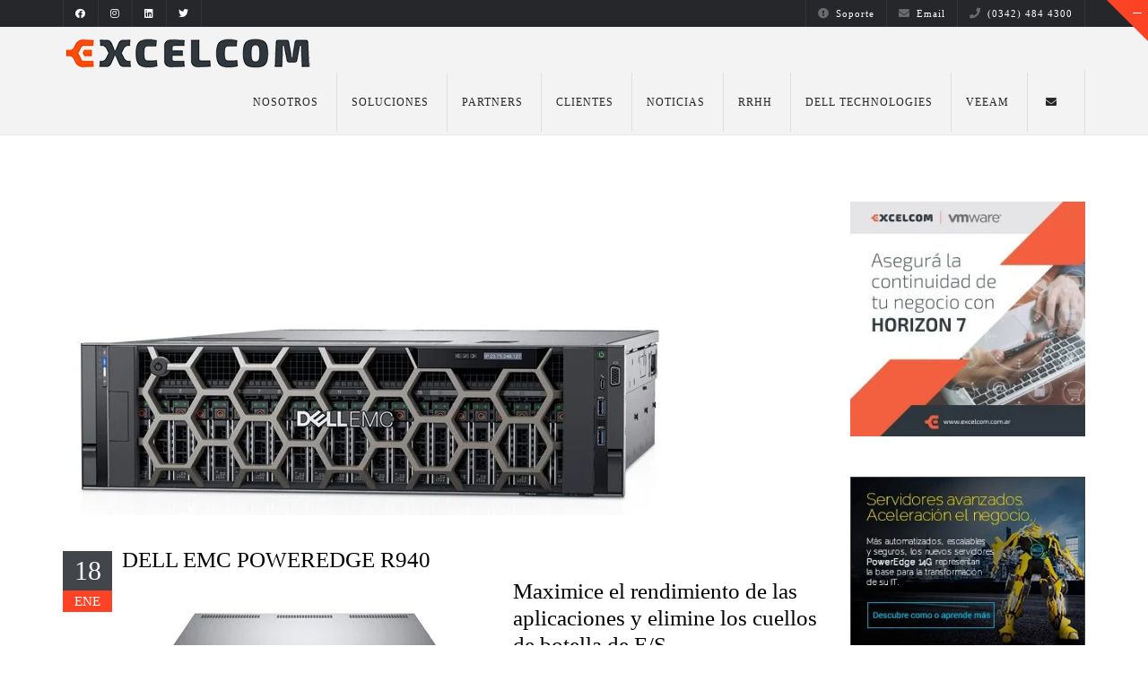

--- FILE ---
content_type: text/html; charset=UTF-8
request_url: https://www.excelcom.com.ar/dell-emc-poweredge-r940/
body_size: 15781
content:
<!DOCTYPE html><html lang="es"><head><meta charset="UTF-8"/><meta name="viewport" content="width=device-width, initial-scale=1, maximum-scale=1"><meta name="facebook-domain-verification" content="ozgon2zqjub0u7rz02b4b89j9qaj0n" /><link rel="profile" href="http://gmpg.org/xfn/11"/><link rel="pingback" href="https://www.excelcom.com.ar/xmlrpc.php"/><title>DELL EMC POWEREDGE R940 &#8211; Excelcom</title><meta name='robots' content='max-image-preview:large' /><style>img:is([sizes="auto" i], [sizes^="auto," i]) { contain-intrinsic-size: 3000px 1500px }</style><link rel="apple-touch-icon-precomposed" href="apple-touch-icon.png"><link rel="apple-touch-icon-precomposed" sizes="72x72" href="apple-touch-icon-57x57.png" /><link rel="apple-touch-icon-precomposed" sizes="72x72" href="apple-touch-icon-72x72.png" /><link rel="apple-touch-icon-precomposed" sizes="114x114" href="apple-touch-icon-114x114.png" /><link rel='dns-prefetch' href='//use.fontawesome.com' /><link rel='dns-prefetch' href='//fonts.googleapis.com' /><link rel="alternate" type="application/rss+xml" title="Excelcom &raquo; Feed" href="https://www.excelcom.com.ar/feed/" /><link rel="alternate" type="application/rss+xml" title="Excelcom &raquo; Feed de los comentarios" href="https://www.excelcom.com.ar/comments/feed/" /><link rel="shortcut icon" href="https://www.excelcom.com.ar/wp-content/uploads/2016/07/Favicon.png" /><link data-optimized="1" rel='stylesheet' id='sbi_styles-css' href='https://www.excelcom.com.ar/wp-content/litespeed/css/c4a8adfd816dc705403cf30399a0327e.css?ver=36f06' type='text/css' media='all' /><link data-optimized="1" rel='stylesheet' id='wp-block-library-css' href='https://www.excelcom.com.ar/wp-content/litespeed/css/fcbba82fa0d525925681e229cc17ba6b.css?ver=73171' type='text/css' media='all' /><style id='classic-theme-styles-inline-css' type='text/css'>/*! This file is auto-generated */
.wp-block-button__link{color:#fff;background-color:#32373c;border-radius:9999px;box-shadow:none;text-decoration:none;padding:calc(.667em + 2px) calc(1.333em + 2px);font-size:1.125em}.wp-block-file__button{background:#32373c;color:#fff;text-decoration:none}</style><style id='safe-svg-svg-icon-style-inline-css' type='text/css'>.safe-svg-cover{text-align:center}.safe-svg-cover .safe-svg-inside{display:inline-block;max-width:100%}.safe-svg-cover svg{fill:currentColor;height:100%;max-height:100%;max-width:100%;width:100%}</style><style id='global-styles-inline-css' type='text/css'>:root{--wp--preset--aspect-ratio--square: 1;--wp--preset--aspect-ratio--4-3: 4/3;--wp--preset--aspect-ratio--3-4: 3/4;--wp--preset--aspect-ratio--3-2: 3/2;--wp--preset--aspect-ratio--2-3: 2/3;--wp--preset--aspect-ratio--16-9: 16/9;--wp--preset--aspect-ratio--9-16: 9/16;--wp--preset--color--black: #000000;--wp--preset--color--cyan-bluish-gray: #abb8c3;--wp--preset--color--white: #ffffff;--wp--preset--color--pale-pink: #f78da7;--wp--preset--color--vivid-red: #cf2e2e;--wp--preset--color--luminous-vivid-orange: #ff6900;--wp--preset--color--luminous-vivid-amber: #fcb900;--wp--preset--color--light-green-cyan: #7bdcb5;--wp--preset--color--vivid-green-cyan: #00d084;--wp--preset--color--pale-cyan-blue: #8ed1fc;--wp--preset--color--vivid-cyan-blue: #0693e3;--wp--preset--color--vivid-purple: #9b51e0;--wp--preset--gradient--vivid-cyan-blue-to-vivid-purple: linear-gradient(135deg,rgba(6,147,227,1) 0%,rgb(155,81,224) 100%);--wp--preset--gradient--light-green-cyan-to-vivid-green-cyan: linear-gradient(135deg,rgb(122,220,180) 0%,rgb(0,208,130) 100%);--wp--preset--gradient--luminous-vivid-amber-to-luminous-vivid-orange: linear-gradient(135deg,rgba(252,185,0,1) 0%,rgba(255,105,0,1) 100%);--wp--preset--gradient--luminous-vivid-orange-to-vivid-red: linear-gradient(135deg,rgba(255,105,0,1) 0%,rgb(207,46,46) 100%);--wp--preset--gradient--very-light-gray-to-cyan-bluish-gray: linear-gradient(135deg,rgb(238,238,238) 0%,rgb(169,184,195) 100%);--wp--preset--gradient--cool-to-warm-spectrum: linear-gradient(135deg,rgb(74,234,220) 0%,rgb(151,120,209) 20%,rgb(207,42,186) 40%,rgb(238,44,130) 60%,rgb(251,105,98) 80%,rgb(254,248,76) 100%);--wp--preset--gradient--blush-light-purple: linear-gradient(135deg,rgb(255,206,236) 0%,rgb(152,150,240) 100%);--wp--preset--gradient--blush-bordeaux: linear-gradient(135deg,rgb(254,205,165) 0%,rgb(254,45,45) 50%,rgb(107,0,62) 100%);--wp--preset--gradient--luminous-dusk: linear-gradient(135deg,rgb(255,203,112) 0%,rgb(199,81,192) 50%,rgb(65,88,208) 100%);--wp--preset--gradient--pale-ocean: linear-gradient(135deg,rgb(255,245,203) 0%,rgb(182,227,212) 50%,rgb(51,167,181) 100%);--wp--preset--gradient--electric-grass: linear-gradient(135deg,rgb(202,248,128) 0%,rgb(113,206,126) 100%);--wp--preset--gradient--midnight: linear-gradient(135deg,rgb(2,3,129) 0%,rgb(40,116,252) 100%);--wp--preset--font-size--small: 13px;--wp--preset--font-size--medium: 20px;--wp--preset--font-size--large: 36px;--wp--preset--font-size--x-large: 42px;--wp--preset--spacing--20: 0.44rem;--wp--preset--spacing--30: 0.67rem;--wp--preset--spacing--40: 1rem;--wp--preset--spacing--50: 1.5rem;--wp--preset--spacing--60: 2.25rem;--wp--preset--spacing--70: 3.38rem;--wp--preset--spacing--80: 5.06rem;--wp--preset--shadow--natural: 6px 6px 9px rgba(0, 0, 0, 0.2);--wp--preset--shadow--deep: 12px 12px 50px rgba(0, 0, 0, 0.4);--wp--preset--shadow--sharp: 6px 6px 0px rgba(0, 0, 0, 0.2);--wp--preset--shadow--outlined: 6px 6px 0px -3px rgba(255, 255, 255, 1), 6px 6px rgba(0, 0, 0, 1);--wp--preset--shadow--crisp: 6px 6px 0px rgba(0, 0, 0, 1);}:where(.is-layout-flex){gap: 0.5em;}:where(.is-layout-grid){gap: 0.5em;}body .is-layout-flex{display: flex;}.is-layout-flex{flex-wrap: wrap;align-items: center;}.is-layout-flex > :is(*, div){margin: 0;}body .is-layout-grid{display: grid;}.is-layout-grid > :is(*, div){margin: 0;}:where(.wp-block-columns.is-layout-flex){gap: 2em;}:where(.wp-block-columns.is-layout-grid){gap: 2em;}:where(.wp-block-post-template.is-layout-flex){gap: 1.25em;}:where(.wp-block-post-template.is-layout-grid){gap: 1.25em;}.has-black-color{color: var(--wp--preset--color--black) !important;}.has-cyan-bluish-gray-color{color: var(--wp--preset--color--cyan-bluish-gray) !important;}.has-white-color{color: var(--wp--preset--color--white) !important;}.has-pale-pink-color{color: var(--wp--preset--color--pale-pink) !important;}.has-vivid-red-color{color: var(--wp--preset--color--vivid-red) !important;}.has-luminous-vivid-orange-color{color: var(--wp--preset--color--luminous-vivid-orange) !important;}.has-luminous-vivid-amber-color{color: var(--wp--preset--color--luminous-vivid-amber) !important;}.has-light-green-cyan-color{color: var(--wp--preset--color--light-green-cyan) !important;}.has-vivid-green-cyan-color{color: var(--wp--preset--color--vivid-green-cyan) !important;}.has-pale-cyan-blue-color{color: var(--wp--preset--color--pale-cyan-blue) !important;}.has-vivid-cyan-blue-color{color: var(--wp--preset--color--vivid-cyan-blue) !important;}.has-vivid-purple-color{color: var(--wp--preset--color--vivid-purple) !important;}.has-black-background-color{background-color: var(--wp--preset--color--black) !important;}.has-cyan-bluish-gray-background-color{background-color: var(--wp--preset--color--cyan-bluish-gray) !important;}.has-white-background-color{background-color: var(--wp--preset--color--white) !important;}.has-pale-pink-background-color{background-color: var(--wp--preset--color--pale-pink) !important;}.has-vivid-red-background-color{background-color: var(--wp--preset--color--vivid-red) !important;}.has-luminous-vivid-orange-background-color{background-color: var(--wp--preset--color--luminous-vivid-orange) !important;}.has-luminous-vivid-amber-background-color{background-color: var(--wp--preset--color--luminous-vivid-amber) !important;}.has-light-green-cyan-background-color{background-color: var(--wp--preset--color--light-green-cyan) !important;}.has-vivid-green-cyan-background-color{background-color: var(--wp--preset--color--vivid-green-cyan) !important;}.has-pale-cyan-blue-background-color{background-color: var(--wp--preset--color--pale-cyan-blue) !important;}.has-vivid-cyan-blue-background-color{background-color: var(--wp--preset--color--vivid-cyan-blue) !important;}.has-vivid-purple-background-color{background-color: var(--wp--preset--color--vivid-purple) !important;}.has-black-border-color{border-color: var(--wp--preset--color--black) !important;}.has-cyan-bluish-gray-border-color{border-color: var(--wp--preset--color--cyan-bluish-gray) !important;}.has-white-border-color{border-color: var(--wp--preset--color--white) !important;}.has-pale-pink-border-color{border-color: var(--wp--preset--color--pale-pink) !important;}.has-vivid-red-border-color{border-color: var(--wp--preset--color--vivid-red) !important;}.has-luminous-vivid-orange-border-color{border-color: var(--wp--preset--color--luminous-vivid-orange) !important;}.has-luminous-vivid-amber-border-color{border-color: var(--wp--preset--color--luminous-vivid-amber) !important;}.has-light-green-cyan-border-color{border-color: var(--wp--preset--color--light-green-cyan) !important;}.has-vivid-green-cyan-border-color{border-color: var(--wp--preset--color--vivid-green-cyan) !important;}.has-pale-cyan-blue-border-color{border-color: var(--wp--preset--color--pale-cyan-blue) !important;}.has-vivid-cyan-blue-border-color{border-color: var(--wp--preset--color--vivid-cyan-blue) !important;}.has-vivid-purple-border-color{border-color: var(--wp--preset--color--vivid-purple) !important;}.has-vivid-cyan-blue-to-vivid-purple-gradient-background{background: var(--wp--preset--gradient--vivid-cyan-blue-to-vivid-purple) !important;}.has-light-green-cyan-to-vivid-green-cyan-gradient-background{background: var(--wp--preset--gradient--light-green-cyan-to-vivid-green-cyan) !important;}.has-luminous-vivid-amber-to-luminous-vivid-orange-gradient-background{background: var(--wp--preset--gradient--luminous-vivid-amber-to-luminous-vivid-orange) !important;}.has-luminous-vivid-orange-to-vivid-red-gradient-background{background: var(--wp--preset--gradient--luminous-vivid-orange-to-vivid-red) !important;}.has-very-light-gray-to-cyan-bluish-gray-gradient-background{background: var(--wp--preset--gradient--very-light-gray-to-cyan-bluish-gray) !important;}.has-cool-to-warm-spectrum-gradient-background{background: var(--wp--preset--gradient--cool-to-warm-spectrum) !important;}.has-blush-light-purple-gradient-background{background: var(--wp--preset--gradient--blush-light-purple) !important;}.has-blush-bordeaux-gradient-background{background: var(--wp--preset--gradient--blush-bordeaux) !important;}.has-luminous-dusk-gradient-background{background: var(--wp--preset--gradient--luminous-dusk) !important;}.has-pale-ocean-gradient-background{background: var(--wp--preset--gradient--pale-ocean) !important;}.has-electric-grass-gradient-background{background: var(--wp--preset--gradient--electric-grass) !important;}.has-midnight-gradient-background{background: var(--wp--preset--gradient--midnight) !important;}.has-small-font-size{font-size: var(--wp--preset--font-size--small) !important;}.has-medium-font-size{font-size: var(--wp--preset--font-size--medium) !important;}.has-large-font-size{font-size: var(--wp--preset--font-size--large) !important;}.has-x-large-font-size{font-size: var(--wp--preset--font-size--x-large) !important;}
:where(.wp-block-post-template.is-layout-flex){gap: 1.25em;}:where(.wp-block-post-template.is-layout-grid){gap: 1.25em;}
:where(.wp-block-columns.is-layout-flex){gap: 2em;}:where(.wp-block-columns.is-layout-grid){gap: 2em;}
:root :where(.wp-block-pullquote){font-size: 1.5em;line-height: 1.6;}</style><link data-optimized="1" rel='stylesheet' id='jquery.circliful-css' href='https://www.excelcom.com.ar/wp-content/litespeed/css/7409f8a7a144689abab9e8860c138499.css?ver=cd68c' type='text/css' media='all' /><link data-optimized="1" rel='stylesheet' id='jquery.cubeportfolio-css' href='https://www.excelcom.com.ar/wp-content/litespeed/css/44529e317b7f1af2134e4f63f877a529.css?ver=f44d4' type='text/css' media='all' /><link data-optimized="1" rel='stylesheet' id='owl.carousel-css' href='https://www.excelcom.com.ar/wp-content/litespeed/css/77668519dfb5b18a2142328de32b6c3d.css?ver=318a3' type='text/css' media='all' /><link data-optimized="1" rel='stylesheet' id='alaska-core-styles-css' href='https://www.excelcom.com.ar/wp-content/litespeed/css/2480d4853693d0cb89f7504505f0eb3d.css?ver=f5c09' type='text/css' media='all' /><link data-optimized="1" rel='stylesheet' id='wpos-slick-style-css' href='https://www.excelcom.com.ar/wp-content/litespeed/css/7460e22394202957401ee39562ff4264.css?ver=a8ac2' type='text/css' media='all' /><link data-optimized="1" rel='stylesheet' id='bdpw-public-css-css' href='https://www.excelcom.com.ar/wp-content/litespeed/css/9b620a604e112c2834d34ec33bfa73cc.css?ver=baea6' type='text/css' media='all' /><link data-optimized="1" rel='stylesheet' id='contact-form-7-css' href='https://www.excelcom.com.ar/wp-content/litespeed/css/3824996cdbae7c99bbf7a6932dbaa1da.css?ver=1e86c' type='text/css' media='all' /><link data-optimized="1" rel='stylesheet' id='wpfp-public-style-css' href='https://www.excelcom.com.ar/wp-content/litespeed/css/2c8204d145fbb8602cfebf25a307efe5.css?ver=1d837' type='text/css' media='all' /><link data-optimized="1" rel='stylesheet' id='wppsac-public-style-css' href='https://www.excelcom.com.ar/wp-content/litespeed/css/31ce03af5c00fcd33ce128ec8de70c7b.css?ver=09bdd' type='text/css' media='all' /><link data-optimized="1" rel='stylesheet' id='wtpsw-public-style-css' href='https://www.excelcom.com.ar/wp-content/litespeed/css/34e1976867be176470c2e0e7c38eb419.css?ver=d6309' type='text/css' media='all' /><link data-optimized="1" rel='stylesheet' id='wpcf7-redirect-script-frontend-css' href='https://www.excelcom.com.ar/wp-content/litespeed/css/3b18056aac0c958cdde34de170385677.css?ver=80232' type='text/css' media='all' /><link data-optimized="1" rel='stylesheet' id='front-awesome-css' href='https://www.excelcom.com.ar/wp-content/litespeed/css/a54b280e6e122834864a36b578db09a1.css?ver=13e34' type='text/css' media='all' /><link data-optimized="1" rel='stylesheet' id='bootstrap-3-css' href='https://www.excelcom.com.ar/wp-content/litespeed/css/f2252a181586e231924e1110ab8c550d.css?ver=8d79c' type='text/css' media='all' /><link data-optimized="1" rel='stylesheet' id='alaska-styles-css' href='https://www.excelcom.com.ar/wp-content/litespeed/css/684718b381a128c86fa6e4a510c71409.css?ver=eddb9' type='text/css' media='all' /><link data-optimized="1" rel='stylesheet' id='alaskaajax-custom-css-css' href='https://www.excelcom.com.ar/wp-content/litespeed/css/3f70b42e4a53d8bd0022aeb5922db01c.css?ver=db01c' type='text/css' media='all' /><link rel='stylesheet' id='bfa-font-awesome-css' href='https://use.fontawesome.com/releases/v5.15.4/css/all.css?ver=2.0.3' type='text/css' media='all' /><link rel='stylesheet' id='bfa-font-awesome-v4-shim-css' href='https://use.fontawesome.com/releases/v5.15.4/css/v4-shims.css?ver=2.0.3' type='text/css' media='all' /><style id='bfa-font-awesome-v4-shim-inline-css' type='text/css'>@font-face {
				font-family: 'FontAwesome';
				src: url('https://use.fontawesome.com/releases/v5.15.4/webfonts/fa-brands-400.eot'),
				url('https://use.fontawesome.com/releases/v5.15.4/webfonts/fa-brands-400.eot?#iefix') format('embedded-opentype'),
				url('https://use.fontawesome.com/releases/v5.15.4/webfonts/fa-brands-400.woff2') format('woff2'),
				url('https://use.fontawesome.com/releases/v5.15.4/webfonts/fa-brands-400.woff') format('woff'),
				url('https://use.fontawesome.com/releases/v5.15.4/webfonts/fa-brands-400.ttf') format('truetype'),
				url('https://use.fontawesome.com/releases/v5.15.4/webfonts/fa-brands-400.svg#fontawesome') format('svg');
			}

			@font-face {
				font-family: 'FontAwesome';
				src: url('https://use.fontawesome.com/releases/v5.15.4/webfonts/fa-solid-900.eot'),
				url('https://use.fontawesome.com/releases/v5.15.4/webfonts/fa-solid-900.eot?#iefix') format('embedded-opentype'),
				url('https://use.fontawesome.com/releases/v5.15.4/webfonts/fa-solid-900.woff2') format('woff2'),
				url('https://use.fontawesome.com/releases/v5.15.4/webfonts/fa-solid-900.woff') format('woff'),
				url('https://use.fontawesome.com/releases/v5.15.4/webfonts/fa-solid-900.ttf') format('truetype'),
				url('https://use.fontawesome.com/releases/v5.15.4/webfonts/fa-solid-900.svg#fontawesome') format('svg');
			}

			@font-face {
				font-family: 'FontAwesome';
				src: url('https://use.fontawesome.com/releases/v5.15.4/webfonts/fa-regular-400.eot'),
				url('https://use.fontawesome.com/releases/v5.15.4/webfonts/fa-regular-400.eot?#iefix') format('embedded-opentype'),
				url('https://use.fontawesome.com/releases/v5.15.4/webfonts/fa-regular-400.woff2') format('woff2'),
				url('https://use.fontawesome.com/releases/v5.15.4/webfonts/fa-regular-400.woff') format('woff'),
				url('https://use.fontawesome.com/releases/v5.15.4/webfonts/fa-regular-400.ttf') format('truetype'),
				url('https://use.fontawesome.com/releases/v5.15.4/webfonts/fa-regular-400.svg#fontawesome') format('svg');
				unicode-range: U+F004-F005,U+F007,U+F017,U+F022,U+F024,U+F02E,U+F03E,U+F044,U+F057-F059,U+F06E,U+F070,U+F075,U+F07B-F07C,U+F080,U+F086,U+F089,U+F094,U+F09D,U+F0A0,U+F0A4-F0A7,U+F0C5,U+F0C7-F0C8,U+F0E0,U+F0EB,U+F0F3,U+F0F8,U+F0FE,U+F111,U+F118-F11A,U+F11C,U+F133,U+F144,U+F146,U+F14A,U+F14D-F14E,U+F150-F152,U+F15B-F15C,U+F164-F165,U+F185-F186,U+F191-F192,U+F1AD,U+F1C1-F1C9,U+F1CD,U+F1D8,U+F1E3,U+F1EA,U+F1F6,U+F1F9,U+F20A,U+F247-F249,U+F24D,U+F254-F25B,U+F25D,U+F267,U+F271-F274,U+F279,U+F28B,U+F28D,U+F2B5-F2B6,U+F2B9,U+F2BB,U+F2BD,U+F2C1-F2C2,U+F2D0,U+F2D2,U+F2DC,U+F2ED,U+F328,U+F358-F35B,U+F3A5,U+F3D1,U+F410,U+F4AD;
			}</style> <script type="text/javascript" src="https://www.excelcom.com.ar/wp-includes/js/jquery/jquery.min.js?ver=3.7.1" id="jquery-core-js"></script> <script data-optimized="1" type="text/javascript" src="https://www.excelcom.com.ar/wp-content/litespeed/js/bcae1e4e250f6fb9c6d0b94d561b902f.js?ver=40543" id="jquery-migrate-js"></script> <script></script><link rel="https://api.w.org/" href="https://www.excelcom.com.ar/wp-json/" /><link rel="alternate" title="JSON" type="application/json" href="https://www.excelcom.com.ar/wp-json/wp/v2/posts/1007" /><link rel="EditURI" type="application/rsd+xml" title="RSD" href="https://www.excelcom.com.ar/xmlrpc.php?rsd" /><meta name="generator" content="WordPress 6.8.3" /><link rel="canonical" href="https://www.excelcom.com.ar/dell-emc-poweredge-r940/" /><link rel='shortlink' href='https://www.excelcom.com.ar/?p=1007' /><link rel="alternate" title="oEmbed (JSON)" type="application/json+oembed" href="https://www.excelcom.com.ar/wp-json/oembed/1.0/embed?url=https%3A%2F%2Fwww.excelcom.com.ar%2Fdell-emc-poweredge-r940%2F" /><link rel="alternate" title="oEmbed (XML)" type="text/xml+oembed" href="https://www.excelcom.com.ar/wp-json/oembed/1.0/embed?url=https%3A%2F%2Fwww.excelcom.com.ar%2Fdell-emc-poweredge-r940%2F&#038;format=xml" />
<script>jQuery(function () {
                jQuery(document).ready(function(){

});


(function () { var ldk = document.createElement('script'); 
ldk.type = 'text/javascript'; 
ldk.async = true; 
ldk.src = 'https://s.cliengo.com/weboptimizer/5b3e1fc8e4b024a31de26b57/5b3e1fc8e4b024a31de26b5c.js'; 
var s = document.getElementsByTagName('script')[0]; 
s.parentNode.insertBefore(ldk, s); })();
                });</script><meta name="generator" content="Powered by WPBakery Page Builder - drag and drop page builder for WordPress."/><meta name="generator" content="Powered by Slider Revolution 6.6.14 - responsive, Mobile-Friendly Slider Plugin for WordPress with comfortable drag and drop interface." />
 <script async src="https://www.googletagmanager.com/gtag/js?id=AW-618134041"></script> <script>window.dataLayer = window.dataLayer || []; function gtag(){dataLayer.push(arguments);} gtag('js', new Date()); gtag('config', 'AW-618134041');</script><link rel="icon" href="https://www.excelcom.com.ar/wp-content/uploads/2016/07/Favicon.png" sizes="32x32" /><link rel="icon" href="https://www.excelcom.com.ar/wp-content/uploads/2016/07/Favicon.png" sizes="192x192" /><link rel="apple-touch-icon" href="https://www.excelcom.com.ar/wp-content/uploads/2016/07/Favicon.png" /><meta name="msapplication-TileImage" content="https://www.excelcom.com.ar/wp-content/uploads/2016/07/Favicon.png" /> <script>function setREVStartSize(e){
			//window.requestAnimationFrame(function() {
				window.RSIW = window.RSIW===undefined ? window.innerWidth : window.RSIW;
				window.RSIH = window.RSIH===undefined ? window.innerHeight : window.RSIH;
				try {
					var pw = document.getElementById(e.c).parentNode.offsetWidth,
						newh;
					pw = pw===0 || isNaN(pw) || (e.l=="fullwidth" || e.layout=="fullwidth") ? window.RSIW : pw;
					e.tabw = e.tabw===undefined ? 0 : parseInt(e.tabw);
					e.thumbw = e.thumbw===undefined ? 0 : parseInt(e.thumbw);
					e.tabh = e.tabh===undefined ? 0 : parseInt(e.tabh);
					e.thumbh = e.thumbh===undefined ? 0 : parseInt(e.thumbh);
					e.tabhide = e.tabhide===undefined ? 0 : parseInt(e.tabhide);
					e.thumbhide = e.thumbhide===undefined ? 0 : parseInt(e.thumbhide);
					e.mh = e.mh===undefined || e.mh=="" || e.mh==="auto" ? 0 : parseInt(e.mh,0);
					if(e.layout==="fullscreen" || e.l==="fullscreen")
						newh = Math.max(e.mh,window.RSIH);
					else{
						e.gw = Array.isArray(e.gw) ? e.gw : [e.gw];
						for (var i in e.rl) if (e.gw[i]===undefined || e.gw[i]===0) e.gw[i] = e.gw[i-1];
						e.gh = e.el===undefined || e.el==="" || (Array.isArray(e.el) && e.el.length==0)? e.gh : e.el;
						e.gh = Array.isArray(e.gh) ? e.gh : [e.gh];
						for (var i in e.rl) if (e.gh[i]===undefined || e.gh[i]===0) e.gh[i] = e.gh[i-1];
											
						var nl = new Array(e.rl.length),
							ix = 0,
							sl;
						e.tabw = e.tabhide>=pw ? 0 : e.tabw;
						e.thumbw = e.thumbhide>=pw ? 0 : e.thumbw;
						e.tabh = e.tabhide>=pw ? 0 : e.tabh;
						e.thumbh = e.thumbhide>=pw ? 0 : e.thumbh;
						for (var i in e.rl) nl[i] = e.rl[i]<window.RSIW ? 0 : e.rl[i];
						sl = nl[0];
						for (var i in nl) if (sl>nl[i] && nl[i]>0) { sl = nl[i]; ix=i;}
						var m = pw>(e.gw[ix]+e.tabw+e.thumbw) ? 1 : (pw-(e.tabw+e.thumbw)) / (e.gw[ix]);
						newh =  (e.gh[ix] * m) + (e.tabh + e.thumbh);
					}
					var el = document.getElementById(e.c);
					if (el!==null && el) el.style.height = newh+"px";
					el = document.getElementById(e.c+"_wrapper");
					if (el!==null && el) {
						el.style.height = newh+"px";
						el.style.display = "block";
					}
				} catch(e){
					console.log("Failure at Presize of Slider:" + e)
				}
			//});
		  };</script> <style type="text/css" title="dynamic-css" class="options-output">body{font-family:Exo;font-weight:500;font-style:normal;}nav{font-family:"Exo 2";font-weight:400;font-style:normal;}h1{font-family:"Exo 2";line-height:40px;font-weight:600;font-style:normal;font-size:40px;}h2{font-family:"Exo 2";line-height:30px;font-weight:600;font-style:normal;font-size:30px;}h3{font-family:"Exo 2";line-height:20px;font-weight:600;font-style:normal;font-size:20px;}h4{font-family:"Exo 2";line-height:18px;font-weight:normal;font-style:normal;font-size:18px;}h5{font-family:"Exo 2";line-height:16px;font-weight:normal;font-style:normal;font-size:16px;}h6{font-family:"Exo 2";line-height:15px;font-weight:600;font-style:normal;font-size:15px;}.blog-banner{background-repeat:no-repeat;background-size:cover;background-attachment:fixed;background-position:center top;background-image:url('https://www.excelcom.com.ar/wp-content/uploads/2020/05/background285.png.webp');}.portfolio-banner{background-repeat:no-repeat;background-size:cover;background-attachment:fixed;background-position:center top;background-image:url('https://www.excelcom.com.ar/wp-content/uploads/2020/05/background285.png.webp');}</style><noscript><style>.wpb_animate_when_almost_visible { opacity: 1; }</style></noscript>
 <script>!function(f,b,e,v,n,t,s)
{if(f.fbq)return;n=f.fbq=function(){n.callMethod?
n.callMethod.apply(n,arguments):n.queue.push(arguments)};
if(!f._fbq)f._fbq=n;n.push=n;n.loaded=!0;n.version='2.0';
n.queue=[];t=b.createElement(e);t.async=!0;
t.src=v;s=b.getElementsByTagName(e)[0];
s.parentNode.insertBefore(t,s)}(window, document,'script',
'https://connect.facebook.net/en_US/fbevents.js');
fbq('init', '903531570558627');
fbq('track', 'PageView');</script> <noscript><img height="1" width="1" style="display:none"
src="https://www.facebook.com/tr?id=903531570558627&ev=PageView&noscript=1"
/></noscript></head><body class="wp-singular post-template-default single single-post postid-1007 single-format-standard wp-theme-alaska wp-child-theme-alaska-child metaslider-plugin wpb-js-composer js-comp-ver-7.0 vc_responsive"><div id="wrapper"><header><div class="top-header"><div class="container"><div class="row"><div class="top-social col-sm-4"><div class="social-top"><ul class="social"><li class="bounceIn animated"><a target="_blank" href="https://www.facebook.com/ExcelcomSA/"><i class="fab fa-facebook"></i></a></li><li class="bounceIn animated"><a target="_blank" href="https://www.instagram.com/excelcom_/"><i class="fab fa-instagram"></i></a></li><li class="bounceIn animated"><a target="_blank" href="https://linkedin.com/in/excelcom/"><i class="fab fa-linkedin"></i></a></li><li class="bounceIn animated"><a target="_blank" href="https://twitter.com/Excelcom2"><i class="fab fa-twitter"></i></a></li></ul></div></div><div class="top-info col-sm-8 pull-right"><div id="flags_language_selector"></div><ul><li><a href="https://excelcom.adhoc.ar/helpdesk/atencion-al-cliente-1" target="_blank" rel="noopener"><i class="fa fa-exclamation-circle"></i>Soporte</a></li><li><a href="mailto:info@excelcom.com.ar" target="_blank" rel="noopener"><i class="fa fa-envelope"></i>Email</a></li><li><a href="#"><i class="fa fa-phone"></i>(0342) 484 4300</a></li></ul></div></div></div></div>
<a class="toggle-bar-btn fade-toggle hidden-phone" href="#"><span class="ts-infobar infobar-up"></span></a><div class="main-header"><div class="container"><div class="logo"><h1>
<a href="https://www.excelcom.com.ar" class="alaska_logo">
<img
src="https://www.excelcom.com.ar/wp-content/uploads/2016/07/Logo.png.webp"
alt="Excelcom">
</a></h1></div>
<a href="#" class="mobile-navigation"><i class="fa fa-bars"></i></a><div class="pull-right ts-mainmenu"><nav class="main-menu nav-menu"><ul id="menu-main-menu" class="menu-nav list-inline ts-response-simple ts-response-stack ts-menu-destop ts-effect-slide-top"><li id="menu-item-277" class="menu-item menu-item-type-post_type menu-item-object-page menu-item-277"><a title="Nosotros" href="https://www.excelcom.com.ar/nosotros/">Nosotros</a></li><li id="menu-item-280" class="menu-item menu-item-type-post_type menu-item-object-page menu-item-280"><a title="Soluciones" href="https://www.excelcom.com.ar/soluciones/">Soluciones</a></li><li id="menu-item-279" class="menu-item menu-item-type-post_type menu-item-object-page menu-item-279"><a title="Partners" href="https://www.excelcom.com.ar/partners/">Partners</a></li><li id="menu-item-275" class="menu-item menu-item-type-post_type menu-item-object-page menu-item-275"><a title="Clientes" href="https://www.excelcom.com.ar/clientes/">Clientes</a></li><li id="menu-item-278" class="menu-item menu-item-type-post_type menu-item-object-page menu-item-278"><a title="Noticias" href="https://www.excelcom.com.ar/noticias/">Noticias</a></li><li id="menu-item-1666" class="menu-item menu-item-type-post_type menu-item-object-page menu-item-1666"><a title="RRHH" href="https://www.excelcom.com.ar/rrhh/">RRHH</a></li><li id="menu-item-1994" class="menu-item menu-item-type-post_type menu-item-object-page menu-item-1994"><a title="Dell Technologies" href="https://www.excelcom.com.ar/dell-technologies/">Dell Technologies</a></li><li id="menu-item-1228" class="menu-item menu-item-type-post_type menu-item-object-page menu-item-1228"><a title="Veeam" href="https://www.excelcom.com.ar/veeam/">Veeam</a></li><li id="menu-item-276" class="menu-item menu-item-type-post_type menu-item-object-page menu-item-276"><a title="&lt;i class=&quot;fa fa-envelope&quot;&gt;&lt;/i&gt;" href="https://www.excelcom.com.ar/contacto/"><span class="glyphicon Contactenos"></span>&nbsp;<i class="fa fa-envelope"></i></a></li></ul></nav></div></div></div></header><div class="main-content post-1007 post type-post status-publish format-standard has-post-thumbnail hentry category-actualidad category-poweredge"><div class="container"><div class="row"><div class="page-ct col-md-9 col-lg-9 col-sm-12"><div class="blog-single"><div class="blog-item"><div class="post-standard post-meta-type"><figure>
<img src="https://www.excelcom.com.ar/wp-content/uploads/2018/01/DELL-EMC-POWEREDGE-R940.jpg.webp" alt="DELL EMC POWEREDGE R940" class="entradas"></figure></div><div class="date-post">
<span class="date">18</span>
<span class="month">Ene</span></div><article><h3><a href="#" title="">DELL EMC POWEREDGE R940</a></h3><ul class="blog-meta"><li style="display:none;"><i class="fa fa-user"><a href="https://www.excelcom.com.ar/author/admin/"></i>admin</a></li><li><i class="fa fa-folder-open"></i> <a href="https://www.excelcom.com.ar/category/actualidad/" rel="category tag">Actualidad</a>, <a href="https://www.excelcom.com.ar/category/poweredge/" rel="category tag">PowerEdge</a></li></ul><div class="blog-content"><p><img fetchpriority="high" decoding="async" class="alignleft size-full wp-image-1008" src="http://www.excelcom.com.ar/wp-content/uploads/2018/01/Servidor-en-rack-Dell-EMC-PowerEdge-R940-Dell-Argentina.png.webp" alt="" width="412" height="223" srcset="https://www.excelcom.com.ar/wp-content/uploads/2018/01/Servidor-en-rack-Dell-EMC-PowerEdge-R940-Dell-Argentina.png.webp 412w, https://www.excelcom.com.ar/wp-content/uploads/2018/01/Servidor-en-rack-Dell-EMC-PowerEdge-R940-Dell-Argentina-300x162.png.webp 300w" sizes="(max-width: 412px) 100vw, 412px" /></p><h2>Maximice el rendimiento de las aplicaciones y elimine los cuellos de botella de E/S</h2><p>Potencie a su organización para tomar las mejores decisiones rápidamente mediante el análisis y los datos en tiempo real. El PowerEdge R940 admite 50 % más de unidades NVMe que el R930, hasta 48 DIMM (12 de las cuales pueden ser NVDIMM) y hasta 15 TB de memoria<a class="technote microcontent" href="http://www.dell.com/mc.ashx?id=technotes:r940&amp;c=ar&amp;l=es&amp;s=bsd&amp;modalwidth=400&amp;modalHeight=150&amp;ovropac=0&amp;modalscroll=yes&amp;modaltarget=div&amp;modaltype=tooltip&amp;position=bottom&amp;title=Detalles%20importantes&amp;flip=false&amp;eventType=rollover" rel="technotes:r940" name="modalPopup"><sup>2</sup></a>. Deje atrás los cuellos de botella de E/S y mantenga la utilización del procesador en su máxima capacidad.</p><p>Cargas de trabajo ideales:</p><ul><li>Base de datos en memoria</li><li>Análisis</li><li>Migración de Unix a Linux</li><li>ERP, CRM</li><li>Virtualización densa</li></ul><p><img decoding="async" class="alignleft size-full wp-image-1009" src="http://www.excelcom.com.ar/wp-content/uploads/2018/01/Servidor-en-rack-Dell-EMC-PowerEdge-R940-Dell-Argentina-1.png.webp" alt="" width="387" height="175" srcset="https://www.excelcom.com.ar/wp-content/uploads/2018/01/Servidor-en-rack-Dell-EMC-PowerEdge-R940-Dell-Argentina-1.png.webp 387w, https://www.excelcom.com.ar/wp-content/uploads/2018/01/Servidor-en-rack-Dell-EMC-PowerEdge-R940-Dell-Argentina-1-300x136.png.webp 300w" sizes="(max-width: 387px) 100vw, 387px" />Transforme la TI mediante Dell EMC PowerEdge</p><p>El R940 es la base para transformar el centro de datos con aplicaciones modernas y disfrutar de análisis y datos en tiempo real. Su masivo espacio de utilización de recursos optimiza el rendimiento de las aplicaciones y se amplía para satisfacer las demandas de su organización.</p><p>Maximice el rendimiento del almacenamiento hasta con 12 unidades NVMe y asegúrese de que el rendimiento de las aplicaciones se amplíe fácilmente.<br />
Amplíe los recursos informáticos con Intel® Xeon® SP que ofrece un 27 % de aumento de núcleos de procesamiento y de 50 % de aumento en el ancho de banda en comparación con la generación anterior de procesadores Xeon3.<br />
Ayude a eliminar los cuellos de botella hasta con 15 TB de memoria en 48 DIMM, 12 de las cuales pueden ser NVDIMM.<br />
Amplíe hasta con 13 ranuras PCIe Gen3.</p><p><img decoding="async" class="alignleft size-full wp-image-1011" src="http://www.excelcom.com.ar/wp-content/uploads/2018/01/Servidor-en-rack-Dell-EMC-PowerEdge-R940-Dell-Argentina-2.png.webp" alt="" width="433" height="279" srcset="https://www.excelcom.com.ar/wp-content/uploads/2018/01/Servidor-en-rack-Dell-EMC-PowerEdge-R940-Dell-Argentina-2.png.webp 433w, https://www.excelcom.com.ar/wp-content/uploads/2018/01/Servidor-en-rack-Dell-EMC-PowerEdge-R940-Dell-Argentina-2-300x193.png.webp 300w" sizes="(max-width: 433px) 100vw, 433px" />Automatice la productividad con la administración inteligente e integrada</p><p>La automatización de Dell EMC y la administración inteligente significan dedicar menos tiempo al mantenimiento de rutina y dedicarles más tiempo a las cuestiones más importantes.<br />
Ayude a maximizar el tiempo de actividad con los diagnósticos proactivos y la solución automatizada que aumentan la productividad hasta 90 %4.<br />
Aproveche las consolas de administración existentes con las sencillas integraciones para VMware® vSphere®, Microsoft® System Center y Nagios®.<br />
Mejore la productividad con Dell iDRAC9 sin agente para disfrutar de una administración eficiente y automatizada.<br />
Simplifique la implementación con los perfiles de servidores y la consola de última generación de OpenManage para configurar y preparar los servidores de manera completa, rápida y escalable.</p><p><img loading="lazy" decoding="async" class="alignleft size-full wp-image-1013" src="http://www.excelcom.com.ar/wp-content/uploads/2018/01/Servidor-en-rack-Dell-EMC-PowerEdge-R940-Dell-Argentina-3.png.webp" alt="" width="426" height="262" srcset="https://www.excelcom.com.ar/wp-content/uploads/2018/01/Servidor-en-rack-Dell-EMC-PowerEdge-R940-Dell-Argentina-3.png.webp 426w, https://www.excelcom.com.ar/wp-content/uploads/2018/01/Servidor-en-rack-Dell-EMC-PowerEdge-R940-Dell-Argentina-3-300x185.png.webp 300w" sizes="auto, (max-width: 426px) 100vw, 426px" />Fortalezca el centro de datos con protección integral</p><p>Dell EMC ofrece una arquitectura integral y ciberresistente con seguridad integrada en todos los servidores para proteger sus datos.</p><p>Proteja la configuración del servidor y el firmware ante modificaciones malintencionadas gracias a la nueva característica de bloqueo de la configuración.<br />
Utilice el borrado del sistema del almacenamiento local para ayudar a garantizar la privacidad de los datos al readaptar o retirar los servidores.<br />
Automatice las actualizaciones que comprueban la secuencia de actualización adecuada y las dependencias de los archivos, antes de la implementación de manera independiente desde el hipervisor/SO.<br />
Tome el control de las consolas de firmware mediante la autenticación integrada y diseñada para permitir la ejecución de las actualizaciones diseñadas de manera adecuada únicamente.</p><p>&nbsp;</p><p><img loading="lazy" decoding="async" class="aligncenter size-full wp-image-979" src="http://www.excelcom.com.ar/wp-content/uploads/2018/01/Image.jpg.webp" alt="" width="728" height="90" srcset="https://www.excelcom.com.ar/wp-content/uploads/2018/01/Image.jpg.webp 728w, https://www.excelcom.com.ar/wp-content/uploads/2018/01/Image-300x37.jpg.webp 300w" sizes="auto, (max-width: 728px) 100vw, 728px" /></p></div><div class="group-share pull-right">
<span>Compartilo en</span>
<a target="_blank" href="https://twitter.com/home?status=https://www.excelcom.com.ar/dell-emc-poweredge-r940/"><i class="fa fa-twitter"></i></a>
<a target="_blank" href="https://www.facebook.com/sharer/sharer.php?u=https://www.excelcom.com.ar/dell-emc-poweredge-r940/"><i class="fa fa-facebook"></i></a>
<a target="_blank" href="https://plus.google.com/share?url=https://www.excelcom.com.ar/dell-emc-poweredge-r940/"><i class="fa fa-google-plus"></i></a>
<a target="_blank" href="https://pinterest.com/pin/create/button/?url=&media=&description=https://www.excelcom.com.ar/dell-emc-poweredge-r940/"><i class="fa fa-pinterest"></i></a></div></article></div></div></div><aside id="sidebar-right" class="sidebar-right col-md-3 col-sm-12 col-xs-12"><div  id="custom_html-7" class="widget_text widget widget_custom_html"><div class="textwidget custom-html-widget"><div id="metaslider-id-2078" style="width: 100%; margin: 0 auto;" class="ml-slider-3-105-0 metaslider metaslider-flex metaslider-2078 ml-slider ms-theme-default nav-hidden" role="region" aria-label="sidebar entradas" data-height="300" data-width="300"><div id="metaslider_container_2078"><div id="metaslider_2078"><ul class='slides'><li style="display: block; width: 100%;" class="slide-2080 ms-image " aria-roledescription="slide" data-date="2020-10-08 21:14:11" data-filename="83749763_282897192797469_165083842216975547_n-300x300.jpg" data-slide-type="image"><img src="https://www.excelcom.com.ar/wp-content/uploads/2020/10/83749763_282897192797469_165083842216975547_n-300x300.jpg.webp" height="300" width="300" alt="" class="slider-2078 slide-2080 msDefaultImage" title="83749763_282897192797469_165083842216975547_n" /></li><li style="display: none; width: 100%;" class="slide-2081 ms-image " aria-roledescription="slide" data-date="2020-10-08 21:14:12" data-filename="101676161_3105208029557803_6122878400411693655_n-300x300.jpg" data-slide-type="image"><img src="https://www.excelcom.com.ar/wp-content/uploads/2020/10/101676161_3105208029557803_6122878400411693655_n-300x300.jpg.webp" height="300" width="300" alt="" class="slider-2078 slide-2081 msDefaultImage" title="101676161_3105208029557803_6122878400411693655_n" /></li><li style="display: none; width: 100%;" class="slide-2082 ms-image " aria-roledescription="slide" data-date="2020-10-08 21:14:16" data-filename="104981828_546004412973987_4045399841810120592_n-300x300.jpg" data-slide-type="image"><img src="https://www.excelcom.com.ar/wp-content/uploads/2020/10/104981828_546004412973987_4045399841810120592_n-300x300.jpg.webp" height="300" width="300" alt="" class="slider-2078 slide-2082 msDefaultImage" title="104981828_546004412973987_4045399841810120592_n" /></li><li style="display: none; width: 100%;" class="slide-2083 ms-image " aria-roledescription="slide" data-date="2020-10-08 21:14:17" data-filename="105934755_4022961924445782_6836723093685870172_n-300x300.jpg" data-slide-type="image"><img src="https://www.excelcom.com.ar/wp-content/uploads/2020/10/105934755_4022961924445782_6836723093685870172_n-300x300.jpg.webp" height="300" width="300" alt="" class="slider-2078 slide-2083 msDefaultImage" title="105934755_4022961924445782_6836723093685870172_n" /></li><li style="display: none; width: 100%;" class="slide-2084 ms-image " aria-roledescription="slide" data-date="2020-10-08 21:14:18" data-filename="107393380_1047958175632231_7841372692342218908_n-300x300.jpg" data-slide-type="image"><img src="https://www.excelcom.com.ar/wp-content/uploads/2020/10/107393380_1047958175632231_7841372692342218908_n-300x300.jpg.webp" height="300" width="300" alt="" class="slider-2078 slide-2084 msDefaultImage" title="107393380_1047958175632231_7841372692342218908_n" /></li></ul></div></div></div></div></div><div  id="media_image-2" class="widget widget_media_image"><a href="http://www.excelcom.com.ar/dell-emc-presenta-los-nuevos-servidores-poweredge-14g/"><img width="300" height="250" src="https://www.excelcom.com.ar/wp-content/uploads/2018/01/PowerEdge-14g-web-banner-300x250-ES-300x250.jpg.webp" class="image wp-image-981  attachment-medium size-medium" alt="" style="max-width: 100%; height: auto;" decoding="async" loading="lazy" /></a></div><div  id="custom_html-2" class="widget_text widget widget_custom_html"><h3 class="sidebar_title">Excelcom Santa Fe</h3><div class="textwidget custom-html-widget"><p>25 de mayo 1736 - Ciudad de Santa Fe Santa Fe, Argentina</p>
<span>Email</span>: <a href="mailto:http://info@excelcom.com.ar">info@excelcom.com.ar</a>
<br>
<span>Phone</span>:+54 (342) 612 9719<br></div></div><div  id="custom_html-9" class="widget_text widget widget_custom_html"><h3 class="sidebar_title">Gracias por ser parte de esta gran experiencia</h3><div class="textwidget custom-html-widget"><div id="metaslider-id-2931" style="width: 100%; margin: 0 auto;" class="ml-slider-3-105-0 metaslider metaslider-flex metaslider-2931 ml-slider ms-theme-default nav-hidden nav-hidden" role="region" aria-label="partners" data-height="169" data-width="300"><div id="metaslider_container_2931"><div id="metaslider_2931"><ul class='slides'><li style="display: block; width: 100%;" class="slide-2932 ms-image " aria-roledescription="slide" data-date="2022-06-23 14:38:14" data-filename="placa_VMWARE-300x169.jpg" data-slide-type="image"><img src="https://www.excelcom.com.ar/wp-content/uploads/2018/05/placa_VMWARE-300x169.jpg.webp" height="169" width="300" alt="" class="slider-2931 slide-2932 msDefaultImage" title="placa_VMWARE" /></li><li style="display: none; width: 100%;" class="slide-2933 ms-image " aria-roledescription="slide" data-date="2022-06-23 14:38:15" data-filename="placa_TECHDATA-300x169.jpg" data-slide-type="image"><img src="https://www.excelcom.com.ar/wp-content/uploads/2018/05/placa_TECHDATA-300x169.jpg.webp" height="169" width="300" alt="" class="slider-2931 slide-2933 msDefaultImage" title="placa_TECHDATA" /></li><li style="display: none; width: 100%;" class="slide-2934 ms-image " aria-roledescription="slide" data-date="2022-06-23 14:38:15" data-filename="placa_DELLEMCPLATINUM-300x169.jpg" data-slide-type="image"><img src="https://www.excelcom.com.ar/wp-content/uploads/2018/05/placa_DELLEMCPLATINUM-300x169.jpg.webp" height="169" width="300" alt="" class="slider-2931 slide-2934 msDefaultImage" title="placa_DELLEMCPLATINUM" /></li><li style="display: none; width: 100%;" class="slide-2935 ms-image " aria-roledescription="slide" data-date="2022-06-23 14:38:15" data-filename="placa_APC-300x169.jpg" data-slide-type="image"><img src="https://www.excelcom.com.ar/wp-content/uploads/2018/05/placa_APC-300x169.jpg.webp" height="169" width="300" alt="" class="slider-2931 slide-2935 msDefaultImage" title="placa_APC" /></li><li style="display: none; width: 100%;" class="slide-2936 ms-image " aria-roledescription="slide" data-date="2022-06-23 14:38:16" data-filename="placa_AIR_COMPUTER-300x169.jpg" data-slide-type="image"><img src="https://www.excelcom.com.ar/wp-content/uploads/2018/05/placa_AIR_COMPUTER-300x169.jpg.webp" height="169" width="300" alt="" class="slider-2931 slide-2936 msDefaultImage" title="placa_AIR_COMPUTER" /></li></ul></div></div></div></div></div><div  id="ts_alaska_follow_us-79" class="widget TS_ALASKA_Follow_us"><div class="ts-social-footer widget"><h3>Seguinos en:</h3>		<a href="#" target="__blank"><span><i class="fab fa-twitter"></i></span></a>		<a href="https://www.facebook.com/ExcelcomSA/" target="__blank"><span><i class="fab fa-facebook"></i></span></a>		<a href="#" target="__blank"><span><i class="fab fab fa-instagram"></i></span></a>		<a href="#" target="__blank"><span><i class="fab fa-youtube"></i></span></a></div></div></aside></div></div></div><div class="main-content post-1007 post type-post status-publish format-standard has-post-thumbnail hentry category-actualidad category-poweredge"><div class="container"><div class="row"><div class="page-ct col-md-9 col-lg-9 col-sm-12"><div class="blog-single"><div class="blog-item"><div class="post-standard post-meta-type"><figure>
<img src="https://www.excelcom.com.ar/wp-content/uploads/2018/01/DELL-EMC-POWEREDGE-R940.jpg.webp" alt="DELL EMC POWEREDGE R940" class="entradas"></figure></div><div class="date-post">
<span class="date">18</span>
<span class="month">Ene</span></div><article><h3><a href="#" title="">DELL EMC POWEREDGE R940</a></h3><ul class="blog-meta"><li style="display:none;"><i class="fa fa-user"><a href="https://www.excelcom.com.ar/author/admin/"></i>admin</a></li><li><i class="fa fa-folder-open"></i> <a href="https://www.excelcom.com.ar/category/actualidad/" rel="category tag">Actualidad</a>, <a href="https://www.excelcom.com.ar/category/poweredge/" rel="category tag">PowerEdge</a></li></ul><div class="blog-content"><p><img loading="lazy" decoding="async" class="alignleft size-full wp-image-1008" src="http://www.excelcom.com.ar/wp-content/uploads/2018/01/Servidor-en-rack-Dell-EMC-PowerEdge-R940-Dell-Argentina.png.webp" alt="" width="412" height="223" srcset="https://www.excelcom.com.ar/wp-content/uploads/2018/01/Servidor-en-rack-Dell-EMC-PowerEdge-R940-Dell-Argentina.png.webp 412w, https://www.excelcom.com.ar/wp-content/uploads/2018/01/Servidor-en-rack-Dell-EMC-PowerEdge-R940-Dell-Argentina-300x162.png.webp 300w" sizes="auto, (max-width: 412px) 100vw, 412px" /></p><h2>Maximice el rendimiento de las aplicaciones y elimine los cuellos de botella de E/S</h2><p>Potencie a su organización para tomar las mejores decisiones rápidamente mediante el análisis y los datos en tiempo real. El PowerEdge R940 admite 50 % más de unidades NVMe que el R930, hasta 48 DIMM (12 de las cuales pueden ser NVDIMM) y hasta 15 TB de memoria<a class="technote microcontent" href="http://www.dell.com/mc.ashx?id=technotes:r940&amp;c=ar&amp;l=es&amp;s=bsd&amp;modalwidth=400&amp;modalHeight=150&amp;ovropac=0&amp;modalscroll=yes&amp;modaltarget=div&amp;modaltype=tooltip&amp;position=bottom&amp;title=Detalles%20importantes&amp;flip=false&amp;eventType=rollover" rel="technotes:r940" name="modalPopup"><sup>2</sup></a>. Deje atrás los cuellos de botella de E/S y mantenga la utilización del procesador en su máxima capacidad.</p><p>Cargas de trabajo ideales:</p><ul><li>Base de datos en memoria</li><li>Análisis</li><li>Migración de Unix a Linux</li><li>ERP, CRM</li><li>Virtualización densa</li></ul><p><img loading="lazy" decoding="async" class="alignleft size-full wp-image-1009" src="http://www.excelcom.com.ar/wp-content/uploads/2018/01/Servidor-en-rack-Dell-EMC-PowerEdge-R940-Dell-Argentina-1.png.webp" alt="" width="387" height="175" srcset="https://www.excelcom.com.ar/wp-content/uploads/2018/01/Servidor-en-rack-Dell-EMC-PowerEdge-R940-Dell-Argentina-1.png.webp 387w, https://www.excelcom.com.ar/wp-content/uploads/2018/01/Servidor-en-rack-Dell-EMC-PowerEdge-R940-Dell-Argentina-1-300x136.png.webp 300w" sizes="auto, (max-width: 387px) 100vw, 387px" />Transforme la TI mediante Dell EMC PowerEdge</p><p>El R940 es la base para transformar el centro de datos con aplicaciones modernas y disfrutar de análisis y datos en tiempo real. Su masivo espacio de utilización de recursos optimiza el rendimiento de las aplicaciones y se amplía para satisfacer las demandas de su organización.</p><p>Maximice el rendimiento del almacenamiento hasta con 12 unidades NVMe y asegúrese de que el rendimiento de las aplicaciones se amplíe fácilmente.<br />
Amplíe los recursos informáticos con Intel® Xeon® SP que ofrece un 27 % de aumento de núcleos de procesamiento y de 50 % de aumento en el ancho de banda en comparación con la generación anterior de procesadores Xeon3.<br />
Ayude a eliminar los cuellos de botella hasta con 15 TB de memoria en 48 DIMM, 12 de las cuales pueden ser NVDIMM.<br />
Amplíe hasta con 13 ranuras PCIe Gen3.</p><p><img loading="lazy" decoding="async" class="alignleft size-full wp-image-1011" src="http://www.excelcom.com.ar/wp-content/uploads/2018/01/Servidor-en-rack-Dell-EMC-PowerEdge-R940-Dell-Argentina-2.png.webp" alt="" width="433" height="279" srcset="https://www.excelcom.com.ar/wp-content/uploads/2018/01/Servidor-en-rack-Dell-EMC-PowerEdge-R940-Dell-Argentina-2.png.webp 433w, https://www.excelcom.com.ar/wp-content/uploads/2018/01/Servidor-en-rack-Dell-EMC-PowerEdge-R940-Dell-Argentina-2-300x193.png.webp 300w" sizes="auto, (max-width: 433px) 100vw, 433px" />Automatice la productividad con la administración inteligente e integrada</p><p>La automatización de Dell EMC y la administración inteligente significan dedicar menos tiempo al mantenimiento de rutina y dedicarles más tiempo a las cuestiones más importantes.<br />
Ayude a maximizar el tiempo de actividad con los diagnósticos proactivos y la solución automatizada que aumentan la productividad hasta 90 %4.<br />
Aproveche las consolas de administración existentes con las sencillas integraciones para VMware® vSphere®, Microsoft® System Center y Nagios®.<br />
Mejore la productividad con Dell iDRAC9 sin agente para disfrutar de una administración eficiente y automatizada.<br />
Simplifique la implementación con los perfiles de servidores y la consola de última generación de OpenManage para configurar y preparar los servidores de manera completa, rápida y escalable.</p><p><img loading="lazy" decoding="async" class="alignleft size-full wp-image-1013" src="http://www.excelcom.com.ar/wp-content/uploads/2018/01/Servidor-en-rack-Dell-EMC-PowerEdge-R940-Dell-Argentina-3.png.webp" alt="" width="426" height="262" srcset="https://www.excelcom.com.ar/wp-content/uploads/2018/01/Servidor-en-rack-Dell-EMC-PowerEdge-R940-Dell-Argentina-3.png.webp 426w, https://www.excelcom.com.ar/wp-content/uploads/2018/01/Servidor-en-rack-Dell-EMC-PowerEdge-R940-Dell-Argentina-3-300x185.png.webp 300w" sizes="auto, (max-width: 426px) 100vw, 426px" />Fortalezca el centro de datos con protección integral</p><p>Dell EMC ofrece una arquitectura integral y ciberresistente con seguridad integrada en todos los servidores para proteger sus datos.</p><p>Proteja la configuración del servidor y el firmware ante modificaciones malintencionadas gracias a la nueva característica de bloqueo de la configuración.<br />
Utilice el borrado del sistema del almacenamiento local para ayudar a garantizar la privacidad de los datos al readaptar o retirar los servidores.<br />
Automatice las actualizaciones que comprueban la secuencia de actualización adecuada y las dependencias de los archivos, antes de la implementación de manera independiente desde el hipervisor/SO.<br />
Tome el control de las consolas de firmware mediante la autenticación integrada y diseñada para permitir la ejecución de las actualizaciones diseñadas de manera adecuada únicamente.</p><p>&nbsp;</p><p><img loading="lazy" decoding="async" class="aligncenter size-full wp-image-979" src="http://www.excelcom.com.ar/wp-content/uploads/2018/01/Image.jpg.webp" alt="" width="728" height="90" srcset="https://www.excelcom.com.ar/wp-content/uploads/2018/01/Image.jpg.webp 728w, https://www.excelcom.com.ar/wp-content/uploads/2018/01/Image-300x37.jpg.webp 300w" sizes="auto, (max-width: 728px) 100vw, 728px" /></p></div><div class="group-share pull-right">
<span>Compartilo en</span>
<a target="_blank" href="https://twitter.com/home?status=https://www.excelcom.com.ar/dell-emc-poweredge-r940/"><i class="fa fa-twitter"></i></a>
<a target="_blank" href="https://www.facebook.com/sharer/sharer.php?u=https://www.excelcom.com.ar/dell-emc-poweredge-r940/"><i class="fa fa-facebook"></i></a>
<a target="_blank" href="https://plus.google.com/share?url=https://www.excelcom.com.ar/dell-emc-poweredge-r940/"><i class="fa fa-google-plus"></i></a>
<a target="_blank" href="https://pinterest.com/pin/create/button/?url=&media=&description=https://www.excelcom.com.ar/dell-emc-poweredge-r940/"><i class="fa fa-pinterest"></i></a></div></article></div></div></div><aside id="sidebar-right" class="sidebar-right col-md-3 col-sm-12 col-xs-12"></aside></div></div></div><section class="ts-section-top-footer"><div class="ts-top-footer"><div class="container"><div class="row"><div class="col-lg-4 col-md-4 col-sm-4 ts-contact-email-info contact-info">
<span><i class="fa fa-envelope-o"></i></span>
<a href="mailto:info@excelcom.com.ar">info@excelcom.com.ar</a></div><div class="col-lg-4 col-md-4 col-sm-4 ts-contact-email-info contact-info">
<span><i class="fa fa-phone"></i></span>
<font style="text-decoration: none; color: #eeeddd; color: #fff; font-size: 30px; font-weight: 300;" >  (0342) 484 4300 </font></div><div class="col-lg-4 col-md-4 col-sm-4 ts-contact-email-info contact-info">
<span><i class="fa fa-whatsapp"></i></span>
<font style="text-decoration: none; color: #eeeddd; color: #fff; font-size: 30px; font-weight: 300;" > +54 9 342 612 9719  </font></div></div></div></div></section><footer><footer><div class="container"><div class="row"><div class="col-lg-3 col-md-3 col-sm-6"><div class="widget_text custom_html-4 widget widget_custom_html"><div class="textwidget custom-html-widget"><img src="http://www.excelcom.com.ar/wp-content/uploads/2016/08/Logo-footer.png.webp" alt="Excelcom" style="padding-top:60px;" /></div></div></div><div class="col-lg-3 col-md-3 col-sm-6"><div class="nav_menu-79 widget widget_nav_menu"><div class="menu-acerca-de-container"><ul id="menu-acerca-de" class="menu"><li id="menu-item-402" class="menu-item menu-item-type-post_type menu-item-object-page menu-item-402"><a title="Nosotros" href="https://www.excelcom.com.ar/nosotros/">Nosotros</a></li><li id="menu-item-403" class="menu-item menu-item-type-post_type menu-item-object-page menu-item-403"><a title="Partners" href="https://www.excelcom.com.ar/partners/">Partners</a></li><li id="menu-item-424" class="menu-item menu-item-type-post_type menu-item-object-page menu-item-424"><a title="Se parte de nuestro equipo" href="https://www.excelcom.com.ar/se-parte-de-nuestro-equipo/">Se parte de nuestro equipo</a></li></ul></div></div></div><div class="col-lg-3 col-md-3 col-sm-6"><div class="ts_alaska_footer_about-2 widget TS_ALASKA_Footer_about"><div class="ts-company-info widget"><h3>Encontranos en</h3><p></p><p><span>A : 25 de mayo 1736 - Ciudad de Santa Fe Santa Fe, Argentina</span></p><p><span>E : </span><a href="mailto:info@excelcom.com.ar">info@excelcom.com.ar</a></p></div></div></div><div class="col-lg-3 col-md-3 col-sm-6 last"><div class="ts_alaska_follow_us-78 widget TS_ALASKA_Follow_us"><div class="ts-social-footer widget"><h3>Seguinos en</h3>		<a href="https://twitter.com/Excelcom2" target="__blank"><span><i class="fab fa-twitter"></i></span></a>		<a href="https://www.facebook.com/ExcelcomSA/" target="__blank"><span><i class="fab fa-facebook"></i></span></a>		<a href="https://www.instagram.com/excelcom_/" target="__blank"><span><i class="fab fab fa-instagram"></i></span></a>		<a href="https://www.youtube.com/channel/UCsu8W-oilgnekAM6LDvb1vQ" target="__blank"><span><i class="fab fa-youtube"></i></span></a>		<a href="https://linkedin.com/in/excelcom/" target="__blank"><span><i class="fab fa-linkedin"></i></span></a></div></div></div></div></div></footer></footer><section class="ts-copy-right"><div class="container"><div class="row"><div class="col-lg-4 col-md-4 col-sm-4"><p>© 2022 EXCELCOM Todos los derechos reservados</p></div><div class="col-lg-8 col-md-8 col-sm-8"><div class="ts-menu-footer"><nav><div style="font-size: 11px; margin-bottom: 0; line-height: 40px; float: right; text-align: right; max-width: 50%; padding-top: 15px; padding-right: 15px;">CONECTA2</div></nav></div></div></div></div></section><div class="clr toggle-bar-fade hidden-xs" id="toggle-bar-wrap"><div class="clr container" id="toggle-bar"><div class="container"><div class="vc_row wpb_row vc_row-fluid  "><div class="vc_col-sm-6 wpb_column clr column_container  "><div class="wpb_text_column wpb_content_element "><div class="wpb_wrapper"><h4>Bienvenidos a Excelcom</h4><p>Comercializamos e integramos tecnología, software y servicios
que ayudan a nuestros clientes a maximizar el valor de sus inversiones,
administrar eficientemente las operaciones y la infraestructura como un todo,
maximizando la disponibilidad y el rendimiento de los sistemas
que dan soporte a los procesos de negocio críticos.<strong>Diego Urba</strong></p></div></div><div class="vcex-spacing"></div><div class="wpb_text_column wpb_content_element "><div class="wpb_wrapper"><h4>Somos parte de tu equipo</h4></div></div><div class="vcex-list_item textleft">
<span class="fa fa-map-marker"></span>25 de mayo 1736 - Ciudad de Santa Fe  Santa Fe, Argentina</div><div class="vcex-list_item textleft">
<span class="fa fa-envelope-o"></span>info@excelcom.com.ar</div><div class="vcex-list_item textleft">
<span class="fa fa-phone"></span>(0342) 484 4300</div></div><div class="vc_col-sm-6 wpb_column clr column_container  "><div class="wpb_text_column wpb_content_element "><div class="wpb_wrapper"><h4><span style="font-size: 18px;">Dónde Estamos</span></h4></div></div><div class="wpb_single_image wpb_content_element clr vc_align_none"><div class="wpb_wrapper">
<img width="468" height="263" alt="togglebar-map" class=" vc_box_border_grey attachment-full" src="https://www.excelcom.com.ar/wp-content/uploads/2018/06/mapa-nueva-direccion.png.webp"></div></div></div></div></div></div></div></div>
<a class="backtotop" href="#">
<span class="fa fa-angle-double-up"></span>Top</a>
 <script>window.RS_MODULES = window.RS_MODULES || {};
			window.RS_MODULES.modules = window.RS_MODULES.modules || {};
			window.RS_MODULES.waiting = window.RS_MODULES.waiting || [];
			window.RS_MODULES.defered = true;
			window.RS_MODULES.moduleWaiting = window.RS_MODULES.moduleWaiting || {};
			window.RS_MODULES.type = 'compiled';</script> <script type="speculationrules">{"prefetch":[{"source":"document","where":{"and":[{"href_matches":"\/*"},{"not":{"href_matches":["\/wp-*.php","\/wp-admin\/*","\/wp-content\/uploads\/*","\/wp-content\/*","\/wp-content\/plugins\/*","\/wp-content\/themes\/alaska-child\/*","\/wp-content\/themes\/alaska\/*","\/*\\?(.+)"]}},{"not":{"selector_matches":"a[rel~=\"nofollow\"]"}},{"not":{"selector_matches":".no-prefetch, .no-prefetch a"}}]},"eagerness":"conservative"}]}</script> <div style="display:none" id="st_img_true_false" imgtrue="https://www.excelcom.com.ar/wp-content/themes/alaska/assets/images/true.png" imgfalse="https://www.excelcom.com.ar/wp-content/themes/alaska/assets/images/false.png"></div> <script type="text/javascript">var sbiajaxurl = "https://www.excelcom.com.ar/wp-admin/admin-ajax.php";</script> <link data-optimized="1" rel='stylesheet' id='metaslider-flex-slider-css' href='https://www.excelcom.com.ar/wp-content/litespeed/css/b9fdd01180c0a595baa50d87d898c848.css?ver=878ab' type='text/css' media='all' property='stylesheet' /><link data-optimized="1" rel='stylesheet' id='metaslider-public-css' href='https://www.excelcom.com.ar/wp-content/litespeed/css/73ffa164d0b83397ee4fad454033c4ad.css?ver=8f1cb' type='text/css' media='all' property='stylesheet' /><style id='metaslider-public-inline-css' type='text/css'>@media only screen and (max-width: 767px) { .hide-arrows-smartphone .flex-direction-nav, .hide-navigation-smartphone .flex-control-paging, .hide-navigation-smartphone .flex-control-nav, .hide-navigation-smartphone .filmstrip, .hide-slideshow-smartphone, .metaslider-hidden-content.hide-smartphone{ display: none!important; }}@media only screen and (min-width : 768px) and (max-width: 1023px) { .hide-arrows-tablet .flex-direction-nav, .hide-navigation-tablet .flex-control-paging, .hide-navigation-tablet .flex-control-nav, .hide-navigation-tablet .filmstrip, .hide-slideshow-tablet, .metaslider-hidden-content.hide-tablet{ display: none!important; }}@media only screen and (min-width : 1024px) and (max-width: 1439px) { .hide-arrows-laptop .flex-direction-nav, .hide-navigation-laptop .flex-control-paging, .hide-navigation-laptop .flex-control-nav, .hide-navigation-laptop .filmstrip, .hide-slideshow-laptop, .metaslider-hidden-content.hide-laptop{ display: none!important; }}@media only screen and (min-width : 1440px) { .hide-arrows-desktop .flex-direction-nav, .hide-navigation-desktop .flex-control-paging, .hide-navigation-desktop .flex-control-nav, .hide-navigation-desktop .filmstrip, .hide-slideshow-desktop, .metaslider-hidden-content.hide-desktop{ display: none!important; }}
@media only screen and (max-width: 767px) { .hide-arrows-smartphone .flex-direction-nav, .hide-navigation-smartphone .flex-control-paging, .hide-navigation-smartphone .flex-control-nav, .hide-navigation-smartphone .filmstrip, .hide-slideshow-smartphone, .metaslider-hidden-content.hide-smartphone{ display: none!important; }}@media only screen and (min-width : 768px) and (max-width: 1023px) { .hide-arrows-tablet .flex-direction-nav, .hide-navigation-tablet .flex-control-paging, .hide-navigation-tablet .flex-control-nav, .hide-navigation-tablet .filmstrip, .hide-slideshow-tablet, .metaslider-hidden-content.hide-tablet{ display: none!important; }}@media only screen and (min-width : 1024px) and (max-width: 1439px) { .hide-arrows-laptop .flex-direction-nav, .hide-navigation-laptop .flex-control-paging, .hide-navigation-laptop .flex-control-nav, .hide-navigation-laptop .filmstrip, .hide-slideshow-laptop, .metaslider-hidden-content.hide-laptop{ display: none!important; }}@media only screen and (min-width : 1440px) { .hide-arrows-desktop .flex-direction-nav, .hide-navigation-desktop .flex-control-paging, .hide-navigation-desktop .flex-control-nav, .hide-navigation-desktop .filmstrip, .hide-slideshow-desktop, .metaslider-hidden-content.hide-desktop{ display: none!important; }}</style><link data-optimized="1" rel='stylesheet' id='rs-plugin-settings-css' href='https://www.excelcom.com.ar/wp-content/litespeed/css/903b9879b9ed3ffd2acca8d28ac473f7.css?ver=090d6' type='text/css' media='all' /><style id='rs-plugin-settings-inline-css' type='text/css'>.tp-caption a{color:#000000;text-shadow:none;-webkit-transition:all 0.2s ease-out;-moz-transition:all 0.2s ease-out;-o-transition:all 0.2s ease-out;-ms-transition:all 0.2s ease-out}.tp-caption a:hover{color:#ffffff}</style> <script data-optimized="1" type="text/javascript" src="https://www.excelcom.com.ar/wp-content/litespeed/js/a29e57e5e8d57a9c47b3271d17300df7.js?ver=64731" id="comment-reply-js" async="async" data-wp-strategy="async"></script> <script data-optimized="1" type="text/javascript" src="https://www.excelcom.com.ar/wp-content/litespeed/js/8e6df3455c9e9b871440f3a8bca90da7.js?ver=4cbd1" id="jquery.circliful-js"></script> <script data-optimized="1" type="text/javascript" src="https://www.excelcom.com.ar/wp-content/litespeed/js/13c514ffa0f7ec633c42b4394873b4d3.js?ver=be010" id="jquery.cubeportfolio-js"></script> <script data-optimized="1" type="text/javascript" src="https://www.excelcom.com.ar/wp-content/litespeed/js/72aa91648be88ff5a1078f40d3a9f347.js?ver=f03fd" id="alaska-jquery-libraries-js"></script> <script data-optimized="1" type="text/javascript" src="https://www.excelcom.com.ar/wp-content/litespeed/js/acb955ce7fdc99d6fc372b383dcab123.js?ver=5468c" id="alaska-shortcodes-script-js"></script> <script type="text/javascript" id="custom-script-js-extra">/*  */
var ajaxurl = "https:\/\/www.excelcom.com.ar\/wp-admin\/\/admin-ajax.php";
/*  */</script> <script data-optimized="1" type="text/javascript" src="https://www.excelcom.com.ar/wp-content/litespeed/js/70702dcf695b0aec8339649bb8c27e6e.js?ver=11307" id="custom-script-js"></script> <script data-optimized="1" type="text/javascript" src="https://www.excelcom.com.ar/wp-content/litespeed/js/d7dc988d417bf06631864e0f4a991fcc.js?ver=0b3a1" id="wp-hooks-js"></script> <script data-optimized="1" type="text/javascript" src="https://www.excelcom.com.ar/wp-content/litespeed/js/b452db9e3c78070625661b97580d1709.js?ver=e658f" id="wp-i18n-js"></script> <script type="text/javascript" id="wp-i18n-js-after">/*  */
wp.i18n.setLocaleData( { 'text direction\u0004ltr': [ 'ltr' ] } );
/*  */</script> <script data-optimized="1" type="text/javascript" src="https://www.excelcom.com.ar/wp-content/litespeed/js/77e8848a04441bede5742dd638f6bd5a.js?ver=02388" id="swv-js"></script> <script type="text/javascript" id="contact-form-7-js-translations">/*  */
( function( domain, translations ) {
	var localeData = translations.locale_data[ domain ] || translations.locale_data.messages;
	localeData[""].domain = domain;
	wp.i18n.setLocaleData( localeData, domain );
} )( "contact-form-7", {"translation-revision-date":"2025-12-01 15:45:40+0000","generator":"GlotPress\/4.0.3","domain":"messages","locale_data":{"messages":{"":{"domain":"messages","plural-forms":"nplurals=2; plural=n != 1;","lang":"es"},"This contact form is placed in the wrong place.":["Este formulario de contacto est\u00e1 situado en el lugar incorrecto."],"Error:":["Error:"]}},"comment":{"reference":"includes\/js\/index.js"}} );
/*  */</script> <script type="text/javascript" id="contact-form-7-js-before">/*  */
var wpcf7 = {
    "api": {
        "root": "https:\/\/www.excelcom.com.ar\/wp-json\/",
        "namespace": "contact-form-7\/v1"
    },
    "cached": 1
};
/*  */</script> <script data-optimized="1" type="text/javascript" src="https://www.excelcom.com.ar/wp-content/litespeed/js/b72d16c90cab8b0cf9f6478570dd48d0.js?ver=850a5" id="contact-form-7-js"></script> <script data-optimized="1" type="text/javascript" src="https://www.excelcom.com.ar/wp-content/litespeed/js/e546df6a162d481a73e93d554fdb2cf8.js?ver=8f0cf" defer async id="tp-tools-js"></script> <script data-optimized="1" type="text/javascript" src="https://www.excelcom.com.ar/wp-content/litespeed/js/cceecd80210ce2e2e7d45c8a41efff83.js?ver=cbc18" defer async id="revmin-js"></script> <script type="text/javascript" id="wtpsw-public-script-js-extra">/*  */
var Wtpsw = {"elementor_preview":"0","ajaxurl":"https:\/\/www.excelcom.com.ar\/wp-admin\/admin-ajax.php","is_mobile":"0","is_avada":"0","is_rtl":"0","post_view_count":"1007","data_nonce":"e755b6b236"};
/*  */</script> <script data-optimized="1" type="text/javascript" src="https://www.excelcom.com.ar/wp-content/litespeed/js/9fe03c55f58fb82887dd7a1a61f9ff34.js?ver=0255b" id="wtpsw-public-script-js"></script> <script type="text/javascript" id="wpcf7-redirect-script-js-extra">/*  */
var wpcf7r = {"ajax_url":"https:\/\/www.excelcom.com.ar\/wp-admin\/admin-ajax.php"};
/*  */</script> <script data-optimized="1" type="text/javascript" src="https://www.excelcom.com.ar/wp-content/litespeed/js/c13c951109770782b14822d4fe299668.js?ver=59d9b" id="wpcf7-redirect-script-js"></script> <script data-optimized="1" type="text/javascript" src="https://www.excelcom.com.ar/wp-content/litespeed/js/40d366789fcdb5ad8392da15c3f9d05c.js?ver=2d261" id="bootstrap-js-js"></script> <script data-optimized="1" type="text/javascript" src="https://www.excelcom.com.ar/wp-content/litespeed/js/753b60e9dfb32ee8f34459ef4348d8de.js?ver=32cc0" id="alaska-scripts-js"></script> <script data-optimized="1" type="text/javascript" src="https://www.excelcom.com.ar/wp-content/litespeed/js/7760f8dd79c5485207289793c311f76e.js?ver=c5667" id="metaslider-flex-slider-js"></script> <script type="text/javascript" id="metaslider-flex-slider-js-after">/*  */
var metaslider_2078 = function($) {$('#metaslider_2078').addClass('flexslider');
            $('#metaslider_2078').flexslider({ 
                slideshowSpeed:5000,
                animation:"fade",
                controlNav:false,
                directionNav:false,
                pauseOnHover:true,
                direction:"horizontal",
                reverse:false,
                keyboard:1,
                touch:1,
                animationSpeed:600,
                prevText:"Anterior",
                nextText:"Siguiente",
                smoothHeight:false,
                fadeFirstSlide:false,
                slideshow:true,
                pausePlay:false,
                showPlayText:false,
                playText:false,
                pauseText:false,
                start: function(slider) {
                
                // Function to disable focusable elements in aria-hidden slides
                function disableAriaHiddenFocusableElements() {
                    var slider_ = $('#metaslider_2078');
                    
                    // Disable focusable elements in slides with aria-hidden='true'
                    slider_.find('.slides li[aria-hidden="true"] a, .slides li[aria-hidden="true"] button, .slides li[aria-hidden="true"] input, .slides li[aria-hidden="true"] select, .slides li[aria-hidden="true"] textarea, .slides li[aria-hidden="true"] [tabindex]:not([tabindex="-1"])').attr('tabindex', '-1');
                    
                    // Disable focusable elements in cloned slides (these should never be focusable)
                    slider_.find('.slides li.clone a, .slides li.clone button, .slides li.clone input, .slides li.clone select, .slides li.clone textarea, .slides li.clone [tabindex]:not([tabindex="-1"])').attr('tabindex', '-1');
                }
                
                // Initial setup
                disableAriaHiddenFocusableElements();
                
                // Observer for aria-hidden and clone changes
                if (typeof MutationObserver !== 'undefined') {
                    var ariaObserver = new MutationObserver(function(mutations) {
                        var shouldUpdate = false;
                        mutations.forEach(function(mutation) {
                            if (mutation.type === 'attributes' && mutation.attributeName === 'aria-hidden') {
                                shouldUpdate = true;
                            }
                            if (mutation.type === 'childList') {
                                // Check if cloned slides were added/removed
                                for (var i = 0; i < mutation.addedNodes.length; i++) {
                                    if (mutation.addedNodes[i].nodeType === 1 && 
                                        (mutation.addedNodes[i].classList.contains('clone') || 
                                         mutation.addedNodes[i].querySelector && mutation.addedNodes[i].querySelector('.clone'))) {
                                        shouldUpdate = true;
                                        break;
                                    }
                                }
                            }
                        });
                        if (shouldUpdate) {
                            setTimeout(disableAriaHiddenFocusableElements, 10);
                        }
                    });
                    
                    var targetNode = $('#metaslider_2078')[0];
                    if (targetNode) {
                        ariaObserver.observe(targetNode, { 
                            attributes: true, 
                            attributeFilter: ['aria-hidden'],
                            childList: true,
                            subtree: true
                        });
                    }
                }
                
                },
                after: function(slider) {
                
                // Re-disable focusable elements after slide transitions
                var slider_ = $('#metaslider_2078');
                
                // Disable focusable elements in slides with aria-hidden='true'
                slider_.find('.slides li[aria-hidden="true"] a, .slides li[aria-hidden="true"] button, .slides li[aria-hidden="true"] input, .slides li[aria-hidden="true"] select, .slides li[aria-hidden="true"] textarea, .slides li[aria-hidden="true"] [tabindex]:not([tabindex="-1"])').attr('tabindex', '-1');
                
                // Disable focusable elements in cloned slides
                slider_.find('.slides li.clone a, .slides li.clone button, .slides li.clone input, .slides li.clone select, .slides li.clone textarea, .slides li.clone [tabindex]:not([tabindex="-1"])').attr('tabindex', '-1');
                
                }
            });
            $(document).trigger('metaslider/initialized', '#metaslider_2078');
        };
 jQuery(document).ready(function($) {
 $('.metaslider').attr('tabindex', '0');
 $(document).on('keyup.slider', function(e) {
  });
 });
        var timer_metaslider_2078 = function() {
            var slider = !window.jQuery ? window.setTimeout(timer_metaslider_2078, 100) : !jQuery.isReady ? window.setTimeout(timer_metaslider_2078, 1) : metaslider_2078(window.jQuery);
        };
        timer_metaslider_2078();
var metaslider_2931 = function($) {$('#metaslider_2931').addClass('flexslider');
            $('#metaslider_2931').flexslider({ 
                slideshowSpeed:5000,
                animation:"fade",
                controlNav:false,
                directionNav:false,
                pauseOnHover:true,
                direction:"horizontal",
                reverse:false,
                keyboard:1,
                touch:1,
                animationSpeed:600,
                prevText:"Anterior",
                nextText:"Siguiente",
                smoothHeight:false,
                fadeFirstSlide:false,
                slideshow:true,
                pausePlay:false,
                showPlayText:false,
                playText:false,
                pauseText:false,
                start: function(slider) {
                
                // Function to disable focusable elements in aria-hidden slides
                function disableAriaHiddenFocusableElements() {
                    var slider_ = $('#metaslider_2931');
                    
                    // Disable focusable elements in slides with aria-hidden='true'
                    slider_.find('.slides li[aria-hidden="true"] a, .slides li[aria-hidden="true"] button, .slides li[aria-hidden="true"] input, .slides li[aria-hidden="true"] select, .slides li[aria-hidden="true"] textarea, .slides li[aria-hidden="true"] [tabindex]:not([tabindex="-1"])').attr('tabindex', '-1');
                    
                    // Disable focusable elements in cloned slides (these should never be focusable)
                    slider_.find('.slides li.clone a, .slides li.clone button, .slides li.clone input, .slides li.clone select, .slides li.clone textarea, .slides li.clone [tabindex]:not([tabindex="-1"])').attr('tabindex', '-1');
                }
                
                // Initial setup
                disableAriaHiddenFocusableElements();
                
                // Observer for aria-hidden and clone changes
                if (typeof MutationObserver !== 'undefined') {
                    var ariaObserver = new MutationObserver(function(mutations) {
                        var shouldUpdate = false;
                        mutations.forEach(function(mutation) {
                            if (mutation.type === 'attributes' && mutation.attributeName === 'aria-hidden') {
                                shouldUpdate = true;
                            }
                            if (mutation.type === 'childList') {
                                // Check if cloned slides were added/removed
                                for (var i = 0; i < mutation.addedNodes.length; i++) {
                                    if (mutation.addedNodes[i].nodeType === 1 && 
                                        (mutation.addedNodes[i].classList.contains('clone') || 
                                         mutation.addedNodes[i].querySelector && mutation.addedNodes[i].querySelector('.clone'))) {
                                        shouldUpdate = true;
                                        break;
                                    }
                                }
                            }
                        });
                        if (shouldUpdate) {
                            setTimeout(disableAriaHiddenFocusableElements, 10);
                        }
                    });
                    
                    var targetNode = $('#metaslider_2931')[0];
                    if (targetNode) {
                        ariaObserver.observe(targetNode, { 
                            attributes: true, 
                            attributeFilter: ['aria-hidden'],
                            childList: true,
                            subtree: true
                        });
                    }
                }
                
                
                // Function to disable focusable elements in aria-hidden slides
                function disableAriaHiddenFocusableElements() {
                    var slider_ = $('#metaslider_2931');
                    
                    // Disable focusable elements in slides with aria-hidden='true'
                    slider_.find('.slides li[aria-hidden="true"] a, .slides li[aria-hidden="true"] button, .slides li[aria-hidden="true"] input, .slides li[aria-hidden="true"] select, .slides li[aria-hidden="true"] textarea, .slides li[aria-hidden="true"] [tabindex]:not([tabindex="-1"])').attr('tabindex', '-1');
                    
                    // Disable focusable elements in cloned slides (these should never be focusable)
                    slider_.find('.slides li.clone a, .slides li.clone button, .slides li.clone input, .slides li.clone select, .slides li.clone textarea, .slides li.clone [tabindex]:not([tabindex="-1"])').attr('tabindex', '-1');
                }
                
                // Initial setup
                disableAriaHiddenFocusableElements();
                
                // Observer for aria-hidden and clone changes
                if (typeof MutationObserver !== 'undefined') {
                    var ariaObserver = new MutationObserver(function(mutations) {
                        var shouldUpdate = false;
                        mutations.forEach(function(mutation) {
                            if (mutation.type === 'attributes' && mutation.attributeName === 'aria-hidden') {
                                shouldUpdate = true;
                            }
                            if (mutation.type === 'childList') {
                                // Check if cloned slides were added/removed
                                for (var i = 0; i < mutation.addedNodes.length; i++) {
                                    if (mutation.addedNodes[i].nodeType === 1 && 
                                        (mutation.addedNodes[i].classList.contains('clone') || 
                                         mutation.addedNodes[i].querySelector && mutation.addedNodes[i].querySelector('.clone'))) {
                                        shouldUpdate = true;
                                        break;
                                    }
                                }
                            }
                        });
                        if (shouldUpdate) {
                            setTimeout(disableAriaHiddenFocusableElements, 10);
                        }
                    });
                    
                    var targetNode = $('#metaslider_2931')[0];
                    if (targetNode) {
                        ariaObserver.observe(targetNode, { 
                            attributes: true, 
                            attributeFilter: ['aria-hidden'],
                            childList: true,
                            subtree: true
                        });
                    }
                }
                
                },
                after: function(slider) {
                
                // Re-disable focusable elements after slide transitions
                var slider_ = $('#metaslider_2931');
                
                // Disable focusable elements in slides with aria-hidden='true'
                slider_.find('.slides li[aria-hidden="true"] a, .slides li[aria-hidden="true"] button, .slides li[aria-hidden="true"] input, .slides li[aria-hidden="true"] select, .slides li[aria-hidden="true"] textarea, .slides li[aria-hidden="true"] [tabindex]:not([tabindex="-1"])').attr('tabindex', '-1');
                
                // Disable focusable elements in cloned slides
                slider_.find('.slides li.clone a, .slides li.clone button, .slides li.clone input, .slides li.clone select, .slides li.clone textarea, .slides li.clone [tabindex]:not([tabindex="-1"])').attr('tabindex', '-1');
                
                
                // Re-disable focusable elements after slide transitions
                var slider_ = $('#metaslider_2931');
                
                // Disable focusable elements in slides with aria-hidden='true'
                slider_.find('.slides li[aria-hidden="true"] a, .slides li[aria-hidden="true"] button, .slides li[aria-hidden="true"] input, .slides li[aria-hidden="true"] select, .slides li[aria-hidden="true"] textarea, .slides li[aria-hidden="true"] [tabindex]:not([tabindex="-1"])').attr('tabindex', '-1');
                
                // Disable focusable elements in cloned slides
                slider_.find('.slides li.clone a, .slides li.clone button, .slides li.clone input, .slides li.clone select, .slides li.clone textarea, .slides li.clone [tabindex]:not([tabindex="-1"])').attr('tabindex', '-1');
                
                }
            });
            $(document).trigger('metaslider/initialized', '#metaslider_2931');
        };
 jQuery(document).ready(function($) {
 $('.metaslider').attr('tabindex', '0');
 $(document).on('keyup.slider', function(e) {
  });
 });
        var timer_metaslider_2931 = function() {
            var slider = !window.jQuery ? window.setTimeout(timer_metaslider_2931, 100) : !jQuery.isReady ? window.setTimeout(timer_metaslider_2931, 1) : metaslider_2931(window.jQuery);
        };
        timer_metaslider_2931();
/*  */</script> <script type="text/javascript" id="metaslider-script-js-extra">/*  */
var wpData = {"baseUrl":"https:\/\/www.excelcom.com.ar"};
var wpData = {"baseUrl":"https:\/\/www.excelcom.com.ar"};
/*  */</script> <script data-optimized="1" type="text/javascript" src="https://www.excelcom.com.ar/wp-content/litespeed/js/22fd6fc291b0fec118fa4189141e09e7.js?ver=657e5" id="metaslider-script-js"></script> <script></script></body></html>
<!-- Page optimized by LiteSpeed Cache @2026-02-01 01:01:53 -->

<!-- Page cached by LiteSpeed Cache 7.7 on 2026-02-01 01:01:53 -->

--- FILE ---
content_type: text/css
request_url: https://www.excelcom.com.ar/wp-content/litespeed/css/77668519dfb5b18a2142328de32b6c3d.css?ver=318a3
body_size: 1179
content:
.owl-carousel .owl-wrapper:after{content:".";display:block;clear:both;visibility:hidden;line-height:0;height:0}.owl-carousel{display:none;position:relative;width:100%}.owl-carousel .owl-wrapper{display:none;position:relative;-webkit-transform:translate3d(0,0,0);-webkit-perspective:1000}.owl-carousel .owl-wrapper-outer{overflow:hidden;position:relative;width:100%;z-index:9}.owl-carousel .owl-item{float:left}.owl-controls .owl-page,.owl-controls .owl-buttons div{cursor:pointer}.owl-controls{-webkit-user-select:none;-khtml-user-select:none;-moz-user-select:none;-ms-user-select:none;user-select:none;-webkit-tap-highlight-color:#fff0}.owl-controls .owl-buttons{text-align:center}.grabbing{cursor:url(/wp-content/plugins/alaska-core/assets/vendors/owl.carousel/grabbing.png) 8 8,move}.owl-carousel .owl-wrapper,.owl-carousel .owl-item{-webkit-backface-visibility:hidden;-moz-backface-visibility:hidden;-ms-backface-visibility:hidden}.owl-theme .owl-controls{margin-top:10px;text-align:center}.owl-theme .owl-controls .owl-page{display:inline-block;zoom:1;*display:inline}.owl-theme .owl-controls .owl-page span{display:block;width:12px;height:12px;margin:5px 7px;opacity:.5;-webkit-border-radius:20px;-moz-border-radius:20px;border-radius:20px;background:#869791}.owl-theme .owl-controls .owl-page.active span,.owl-theme .owl-controls.clickable .owl-page:hover span{opacity:1}.owl-theme .owl-controls .owl-page span.owl-numbers{height:auto;width:auto;color:#FFF;padding:2px 10px;font-size:12px;-webkit-border-radius:30px;-moz-border-radius:30px;border-radius:30px}.owl-origin{-webkit-perspective:1200px;-webkit-perspective-origin-x:50%;-webkit-perspective-origin-y:50%;-moz-perspective:1200px;-moz-perspective-origin-x:50%;-moz-perspective-origin-y:50%;perspective:1200px}.owl-fade-out{z-index:10;-webkit-animation:fadeOut .7s both ease;-moz-animation:fadeOut .7s both ease;animation:fadeOut .7s both ease}.owl-fade-in{-webkit-animation:fadeIn .7s both ease;-moz-animation:fadeIn .7s both ease;animation:fadeIn .7s both ease}.owl-backSlide-out{-webkit-animation:backSlideOut 1s both ease;-moz-animation:backSlideOut 1s both ease;animation:backSlideOut 1s both ease}.owl-backSlide-in{-webkit-animation:backSlideIn 1s both ease;-moz-animation:backSlideIn 1s both ease;animation:backSlideIn 1s both ease}.owl-goDown-out{-webkit-animation:scaleToFade .7s ease both;-moz-animation:scaleToFade .7s ease both;animation:scaleToFade .7s ease both}.owl-goDown-in{-webkit-animation:goDown .6s ease both;-moz-animation:goDown .6s ease both;animation:goDown .6s ease both}.owl-goUp-out{-webkit-animation:goUpout .4s ease both;-moz-animation:goUpout .4s ease both;-ms-animation:goUpout .4s ease both;-o-animation:goUpout .4s ease both;animation:goUpout .4s ease both}.owl-goUp-in{-webkit-animation:goUpin .4s ease both;-moz-animation:goUpin .4s ease both;-ms-animation:goUpin .4s ease both;-o-animation:goUpin .4s ease both;animation:goUpin .4s ease both}.owl-fadeUp-in{-webkit-animation:scaleUpFrom .9s ease-out both;-moz-animation:scaleUpFrom .9s ease-out both;animation:scaleUpFrom .9s ease-out both}.owl-fadeUp-out{-webkit-animation:scaleUpTo .9s ease both;-moz-animation:scaleUpTo .9s ease both;animation:scaleUpTo .9s ease both}@-webkit-keyframes empty{0%{opacity:1}}@-moz-keyframes empty{0%{opacity:1}}@keyframes empty{0%{opacity:1}}@-webkit-keyframes fadeIn{0%{opacity:0}100%{opacity:1}}@-moz-keyframes fadeIn{0%{opacity:0}100%{opacity:1}}@keyframes fadeIn{0%{opacity:0}100%{opacity:1}}@-webkit-keyframes fadeOut{0%{opacity:1}100%{opacity:0}}@-moz-keyframes fadeOut{0%{opacity:1}100%{opacity:0}}@keyframes fadeOut{0%{opacity:1}100%{opacity:0}}@-webkit-keyframes backSlideOut{25%{opacity:.5;-webkit-transform:translateZ(-500px)}75%{opacity:.5;-webkit-transform:translateZ(-500px) translateX(-200%)}100%{opacity:.5;-webkit-transform:translateZ(-500px) translateX(-200%)}}@-moz-keyframes backSlideOut{25%{opacity:.5;-moz-transform:translateZ(-500px)}75%{opacity:.5;-moz-transform:translateZ(-500px) translateX(-200%)}100%{opacity:.5;-moz-transform:translateZ(-500px) translateX(-200%)}}@keyframes backSlideOut{25%{opacity:.5;transform:translateZ(-500px)}75%{opacity:.5;transform:translateZ(-500px) translateX(-200%)}100%{opacity:.5;transform:translateZ(-500px) translateX(-200%)}}@-webkit-keyframes backSlideIn{0%,25%{opacity:.5;-webkit-transform:translateZ(-500px) translateX(200%)}75%{opacity:.5;-webkit-transform:translateZ(-500px)}100%{opacity:1;-webkit-transform:translateZ(0) translateX(0)}}@-moz-keyframes backSlideIn{0%,25%{opacity:.5;-moz-transform:translateZ(-500px) translateX(200%)}75%{opacity:.5;-moz-transform:translateZ(-500px)}100%{opacity:1;-moz-transform:translateZ(0) translateX(0)}}@keyframes backSlideIn{0%,25%{opacity:.5;transform:translateZ(-500px) translateX(200%)}75%{opacity:.5;transform:translateZ(-500px)}100%{opacity:1;transform:translateZ(0) translateX(0)}}@-webkit-keyframes scaleToFade{to{opacity:0;-webkit-transform:scale(.8)}}@-moz-keyframes scaleToFade{to{opacity:0;-moz-transform:scale(.8)}}@keyframes scaleToFade{to{opacity:0;transform:scale(.8)}}@-webkit-keyframes goDown{from{-webkit-transform:translateY(-100%)}}@-moz-keyframes goDown{from{-moz-transform:translateY(-100%)}}@keyframes goDown{from{transform:translateY(-100%)}}@-webkit-keyframes scaleUpFrom{from{opacity:0;-webkit-transform:scale(1.8)}}@-moz-keyframes scaleUpFrom{from{opacity:0;-moz-transform:scale(1.8)}}@keyframes scaleUpFrom{from{opacity:0;transform:scale(1.8)}}@-webkit-keyframes scaleUpTo{to{opacity:0;-webkit-transform:scale(1.8)}}@-moz-keyframes scaleUpTo{to{opacity:0;-moz-transform:scale(1.8)}}@keyframes scaleUpTo{to{opacity:0;transform:scale(1.8)}}@-webkit-keyframes goUpin{from{-webkit-transform:translateY(100%)}}@-moz-keyframes goUpin{from{-moz-transform:translateY(100%)}}@-ms-keyframes goUpin{from{-moz-transform:translateY(100%)}}@-o-keyframes goUpin{from{-moz-transform:translateY(100%)}}@keyframes goUpin{from{-moz-transform:translateY(100%)}}@-webkit-keyframes goUpout{to{-webkit-transform:translateY(-100%)}}@-moz-keyframes goUpout{to{-moz-transform:translateY(-100%)}}@-ms-keyframes goUpout{to{-moz-transform:translateY(-100%)}}@-o-keyframes goUpout{to{-moz-transform:translateY(-100%)}}@keyframes goUpout{to{-moz-transform:translateY(-100%)}}

--- FILE ---
content_type: text/css
request_url: https://www.excelcom.com.ar/wp-content/litespeed/css/2480d4853693d0cb89f7504505f0eb3d.css?ver=f5c09
body_size: 14125
content:
#search-domain{padding:130px 0 120px;background-image:url(/wp-content/plugins/alaska-core/assets/images/bg-search-domain.png);background-attachment:fixed;position:relative}.main-content-section{position:relative}.ts-search-domain{font-size:14px;font-weight:300;color:#d1d1d1}.ts-search-domain .search-section{display:inline-block;width:100%;background:rgb(255 255 255 / .21);border-radius:5px;height:52px;border:1px solid rgb(255 255 255 / .27)}.ts-search-domain.ts-whmcs-search-box .input-text{width:87%;border-right:0}.ts-search-domain .input-text{background:0;border-left:medium none;border-bottom:0;border-top:0;border-right:1px solid #ccc;height:40px;margin:5px 0;padding:0 22px 0 22px;font-size:14px;font-weight:300;color:#d1d1d1;float:left;width:74%}.ts-search-domain .input-text::-webkit-input-placeholder{color:#d1d1d1}.ts-search-domain .input-text::-moz-placeholder{color:#d1d1d1}.ts-search-domain .input-text:-ms-input-placeholder{color:#d1d1d1}.ts-search-domain .input-text::-ms-input-placeholder{color:#d1d1d1}.ts-search-domain .input-text::placeholder{color:#d1d1d1}.ts-search-domain .input-text::-webkit-input-placeholder{color:#d1d1d1}.ts-search-domain .input-text:-moz-placeholder{color:#d1d1d1;opacity:1}.ts-search-domain .input-text::-moz-placeholder{color:#d1d1d1;opacity:1}.ts-search-domain .input-text:-ms-input-placeholder{color:#d1d1d1}.ts-search-domain .ts-select-style{float:left;width:13%;position:relative;height:50px}.ts-search-domain select{background:none repeat scroll 0 0 #fff0;border:medium none;height:50px;padding:0;float:left;width:100%;text-align:center;z-index:10;position:relative;opacity:0;filter:alpha(opacity=0)}.ts-search-domain .ts-select-style span.ts_selected{position:absolute;left:0;right:0;bottom:0;top:0;z-index:1;line-height:50px;text-align:center}.ts-search-domain input[type="submit"]{width:13%;float:right;text-align:center;height:52px;border-radius:0 5px 5px 0;margin:-1px -1px 0 0;border:0;position:relative}.ts-search-domain input[type="submit"].search-domain-input-icon{text-indent:-9999px;background:url(/wp-content/plugins/alaska-core/assets/images/icon-search.png) no-repeat center center #fd4326}.ts-search-domain input[type="submit"].search-domain-input-text:hover,.ts-search-domain input[type="submit"].search-domain-input-text:focus{background-color:#fff;color:#fd4326;border:1px solid #fd4326;-webkit-transition:all .3s ease 0s;transition:all .3s ease 0s}.ts-search-domain .sm_links{text-align:right;color:#d1d1d1;font-size:12px;font-weight:300;margin-top:10px}.ts-search-domain .sm_links a{color:#d1d1d1;margin:0 5px;text-decoration:none}.ts-search-domain .sm_links a:hover{color:#fd4326}.ts-domain-price-box{width:100px;height:100px;border:2px solid rgb(255 255 255 / .5);border-radius:3px;padding:10px;margin-right:24px;margin-top:30px;text-align:right;display:inline-block;font-weight:300;font-size:14px;color:#939393;vertical-align:top}.ts-domain-price-box:last-child{margin-right:0}.ts-domain-price-box .domain-extension{color:#fff;font-size:23px;font-weight:400;display:block}.ts-domain-price-box .domain-price{font-size:30px;color:#fd4326;display:block}.ts-pricing-table-style1{padding:25px 20px;background:#f3f3f3;text-align:center;border-radius:5px;color:#676a6f;font-size:14px;-webkit-transition:all 1s ease 0s;transition:all 1s ease 0s;margin-top:130px}.ts-pricing-table-style1 ul{padding:0;list-style:none}.ts-pricing-table-style1 .price-unit{width:100px;height:100px;padding-top:25px;border:3px solid #42454a;border-radius:50%;background:#42454a;margin:-70px auto 0}.ts-pricing-table-style1 .price{font-size:30px;color:#fff;line-height:30px;display:block}.ts-pricing-table-style1 .unit{color:#fff}.ts-pricing-table-style1 h3,.ts-pricing-table-style1 h2{font-weight:500;font-size:16px;color:#252525;text-transform:uppercase;margin:25px 0 12px 0}.ts-pricing-table-style1 li{border-bottom:1px solid #e5e5e5;line-height:48px}.ts-pricing-table-style1.active li a{color:#676a6f}.ts-pricing-table-style1 li:last-child{border:0}.ts-pricing-table-style1 a.cta_pricing{background:#42454a;color:#fff;text-transform:uppercase;margin-top:35px;padding:0 30px;line-height:40px;border-radius:3px;text-decoration:none;display:inline-block;-webkit-transition:all .3s ease-out 0s;transition:all .3s ease-out 0s}.ts-pricing-table-style1 a.cta_pricing:hover,.ts-pricing-table-style1 a.cta_pricing:focus{background:#fd4326}.ts-pricing-table-style1.active{background:#fd4326;color:#fff}.ts-pricing-table-style1.active .price-unit{border:3px solid #fff;background:#fd4326}.ts-pricing-table-style1.active h3,.ts-pricing-table-style1.active h2{color:#fff}.ts-pricing-table-style1.active li{border-color:rgb(255 255 255 / .2)}.ts-pricing-table-style1.active a.cta_pricing{background:rgb(255 255 255 / .2)}.ts-pricing-table-style1.active a.cta_pricing:hover,.ts-pricing-table-style1.active a.cta_pricing:focus{color:#fd4326;background:#fff}#pricing-table-2{background:#f3f3f3;padding:95px 0 115px 0}.ts-pricing-table-style2{background:#42454a;border-radius:5px;color:#b0b0b0;margin-top:60px;padding:25px 20px;text-align:center;-webkit-transition:all 1s ease 0s;transition:all 1s ease 0s}.ts-pricing-table-style2 ul{padding:0}.ts-pricing-table-style2 h3,.ts-pricing-table-style2 h2{color:#fff;font-size:20px;font-weight:300;margin-bottom:0;margin-top:15px}.ts-pricing-table-style2 .price-unit{border:2px solid #fff;border-radius:50%;height:100px;padding-top:25px;width:100px;color:#fff;margin:20px auto}.ts-pricing-table-style2 .price-unit .price{color:#fff;display:block;font-size:30px;line-height:30px}.ts-pricing-table-style2 li{line-height:40px;list-style:none}.ts-pricing-table-style2 a.cta_pricing{background:#57595e;border-radius:3px;color:#fff;display:inline-block;font-size:12;line-height:40px;margin-top:32px;padding:0 30px;text-decoration:none;text-transform:uppercase;-webkit-transition:all .3s ease-out 0s;transition:all .3s ease-out 0s}.ts-pricing-table-style2 a.cta_pricing:hover{background:#fd4326}.ts-pricing-table-style2.active{background:#fd4326;color:#fff}.ts-pricing-table-style2.active a.cta_pricing{background:rgb(255 255 255 / .2)}.ts-pricing-table-style2.active a.cta_pricing:hover{background:#fff;color:#fd4326}.ts-pricingtable-5 table{border-collapse:separate;margin:0 auto;width:100%}.ts-pricingtable-5 .ts-pricing-img{vertical-align:bottom}.ts-pricingtable-5 table td{width:20%;border:0;padding:0}.ts-pricingtable-5 .ts-pricing-item{background:#f8f8f8;border-radius:3px;padding-top:20px;padding-bottom:25px;text-align:center;margin:0 0 0 30px}.ts-pricingtable-5 .price-icon{width:78px;height:78px;background:#fd4326;font-size:27px;color:#fff;line-height:78px;border-radius:50%;display:inline-block;margin:0 auto}.ts-pricingtable-5 .price-title{font-family:'Roboto';font-size:20px;font-weight:400;margin:17px 0 20px}.ts-pricingtable-5 .price-unit-vat{background:#ebebeb;padding:20px 15px 15px 15px}.ts-pricingtable-5 .price-unit-vat p{line-height:normal;margin-bottom:0}.ts-pricingtable-5 .price-unit{color:#fd4326;font-weight:300;letter-spacing:-.25px;display:inline-block}.ts-pricingtable-5 .price-unit .price{font-size:40px}.ts-pricingtable-5 .price-unit .unit{font-size:20px;position:relative;top:-17px}.ts-pricingtable-5 .price-unit .unit .per-month{font-size:16px}.ts-pricingtable-5 .desc{padding:20px;font-size:13px;font-weight:400;letter-spacing:0}.ts-pricingtable-5 .ts-bt-pricing{line-height:40px;color:#fff;border-radius:3px;font-size:12px;text-transform:uppercase;letter-spacing:1px;padding:0 15px;-webkit-transition:all .3s;transition:all .3s;background:#fd4326;border:1px solid #fd4326;display:inline-block}.ts-pricingtable-5 .ts-bt-pricing:hover{background:#fff;color:#fd4326;display:inline-block}.ts-pricingtable-5 .title-feature{background:#42454a;color:#fff;font-size:12px;line-height:26px;text-transform:uppercase;font-weight:400;padding:17px 20px}.ts-pricingtable-5 table tr.list-feature{background:#f3f3f3}.ts-pricingtable-5 table td .inner-td{margin:0 0 0 30px;text-align:center;display:block;line-height:45px;border-top:1px solid #e6e6e6;font-size:13px;color:#252525;font-weight:400}.ts-pricingtable-5 table tr.list-feature:nth-child(2n) .inner-td{background:#fff}.ts-pricingtable-5 table tr.list-feature:nth-child(2n+1) .inner-td{background:#f8f8f8}.ts-pricingtable-5 table tr.list-feature td:first-child .inner-td{background:0;text-align:left;margin-left:20px}.ts-pricingtable-5 .ts-footer-price{background:#42454a;text-align:center;padding:35px 0;margin:0 0 0 30px}.ts-footer-price p{color:#fff;line-height:normal;margin-bottom:20px}.ts-pricingtable-5 table td .inner-td.ts-icon-check,.ts-icon-check{color:#fd4326;font-size:22px}.ts-pricingtable-5 table td .inner-td.ts-icon-close,.ts-icon-close{color:#42454a;font-size:22px}.ts-acordion.ui-accordion .ui-accordion-header{background:#f3f3f3;font-size:14px;font-weight:300;color:#000;line-height:26px;border:0;border-radius:3px;margin:0 0 18px 0;padding:13px 32px 13px 15px;outline:0}.ts-acordion h3 .fa,.ts-acordion h2 .fa{color:#fd4326;margin-right:10px;font-size:10px;line-height:26px}.ts-acordion .ui-accordion-header.ui-state-active{color:#fff;background:#42454a;position:relative;margin-bottom:12px}.ts-acordion .ui-accordion-header.ui-state-active:after{position:absolute;border-top:10px solid #42454a;border-left:10px solid #fff0;border-bottom:10px solid #fff0;border-right:10px solid #fff0;bottom:-17px;left:15px;content:""}.ts-acordion .ui-icon{text-indent:0;background:0}.ts-acordion.ui-accordion .ui-accordion-header .ui-accordion-header-icon{left:auto;right:12px;color:#fd4326;margin-right:0;font-size:14px;line-height:normal}.ts-acordion .ui-accordion-header.ui-state-active .ts-active-header{background:url(/wp-content/plugins/alaska-core/assets/images/plus-accordion.png) no-repeat center}.ts-acordion .ui-accordion-header .ts-header{background:url(/wp-content/plugins/alaska-core/assets/images/add-accordion.png) no-repeat center}.ts-acordion.ui-accordion .ui-accordion-content{border:1px solid #ebebeb;border-radius:3px;margin-bottom:35px;padding:20px 35px;font-size:14px;line-height:26px;font-weight:300;color:#737373}.ts-acordion .ui-accordion-header:before{content:"\f111";color:#fd4326;margin-right:8px;font-family:'Font Awesome 5 Pro';font-size:11px}.ts-acordion.ts-acordion-style2 .ui-accordion-header.ui-state-active:after,.ts-acordion.ts-acordion-style2 .ui-accordion-header:before{display:none}.ts-acordion.ts-acordion-style2.ui-accordion .ui-accordion-header{background:0;border:medium none;border-radius:0;color:#252525;font-size:14px;font-weight:400;line-height:48px;margin:0;padding:0 0 0 15px;border-bottom:1px solid #ededed}.ts-acordion.ts-acordion-style2.ui-accordion .ui-accordion-header .ui-accordion-header-icon{right:auto;left:0;height:auto;color:#737373;font-size:18x;margin-top:-10px}.ts-acordion.ts-acordion-style2.ui-accordion .ui-accordion-header:last-child{border:0}.ts-acordion.ts-acordion-style2 .ui-accordion-header.ui-state-active{color:#fd4326;border:0}.ts-acordion.ts-acordion-style2.ui-accordion .ui-accordion-header.ui-state-active .ui-accordion-header-icon{color:#fd4326}.ts-acordion.ts-acordion-style2.ui-accordion .ui-accordion-content{border:0;margin-bottom:30px;padding:0}.ts-acordion.ui-accordion .ui-accordion-content .wpb_text_column{margin-bottom:0}#client{padding:115px 0 95px 0}#client .ts-section-title{margin-bottom:70px}.ts-client-list .client-item{text-align:center;list-style:none}.ts-client-list ul{padding:0}body{font-family:'Roboto';font-size:14px;line-height:26px;color:#737373}.cf-container{display:-ms-flexbox;display:-webkit-box;display:flex;-ms-flex-wrap:wrap;flex-wrap:wrap;margin-right:-5px;margin-left:-5px}.cf-col-1,.cf-col-2,.cf-col-3,.cf-col-4,.cf-col-5,.cf-col-6,.cf-col-7,.cf-col-8,.cf-col-9,.cf-col-10,.cf-col-11,.cf-col-12{position:relative;width:100%;min-height:1px;padding-right:5px;padding-left:5px}ul{margin:0}ul.children{padding-left:25px}label{font-weight:500}a{text-decoration:none;color:#fd4326}a:hover{text-decoration:none;color:#737373}a:focus{text-decoration:none;color:#737373;outline:0}.parallax-section{background-repeat:no-repeat;background-size:cover;background-attachment:fixed;position:relative;background-position:0 50%}.ts-section-title{position:relative}.ts-section-title h3,.ts-section-title h2{font-weight:300;font-size:30px;color:#252525;margin-top:0;line-height:30px;margin-bottom:10px}.ts-section-title p{font-weight:300;font-size:18px;line-height:26px}.ts-section-title.title-light h3,.ts-section-title.title-light h2{color:#fff}.ts-section-title.title-light p{color:#cecece}.ts-overlay,.overlay{bottom:0;left:0;position:absolute;right:0;top:0;background:rgb(0 0 0 / .85)}.bg_parallax{background-attachment:fixed;background-repeat:no-repeat;background-size:cover;position:relative}img{max-width:100%}#map-canvas img{max-width:none}#wrapper{overflow:hidden}h1,.h1{font-size:45px}h2,.h2{font-size:30px}h3{font-size:25px}h4{font-size:20px}h5{font-size:18px}h6{font-size:16px}h1,h2,h3,h4,h5,h6{font-weight:300;color:#252525;margin:0 0 20px 0}.breadcrumbs{display:inline-block;line-height:33px;padding:0 15px;width:auto;border:1px solid #737373;font-size:12px;font-weight:300;color:#737373;font-style:normal;border-radius:3px}.breadcrumbs a{color:#fff}.breadcrumbs a:hover{color:#fd4326}.breadcrumbs i{font-style:normal}.ts-style-button{background:none repeat scroll 0 0 #42454a;border-radius:3px;border-radius:3px;color:#fff;display:inline-block;font-size:12px;font-weight:400;letter-spacing:1px;line-height:38px;text-align:center;text-decoration:none;text-transform:uppercase;-webkit-transition:all .3s ease-out 0s;transition:all .3s ease-out 0s}.ts-style-button:hover{background:#fd4326;color:#fff}.no-margin,.no-padding{margin:0!important}.ts-service-style-1{margin-top:60px}.ts-service-style-1 .service-icon{background-color:#42454a;position:relative;color:#fff;text-align:center;line-height:57px;width:57px;height:57px;border-radius:50%;display:inline-block;margin-right:16px;transition:background .2s ease 0s,color .2s ease 0s;-moz-transition:background .2s ease 0s,color .2s ease 0s;-webkit-transition:background .2s ease 0s,color .2s ease 0s;font-size:20px}.ts-service-style-1 .service-icon:after{border-radius:50%;content:"";height:100%;pointer-events:none;position:absolute;width:100%;box-shadow:0 0 0 4px #fd4326;-moz-box-shadow:0 0 0 4px #fd4326;-webkit-box-shadow:0 0 0 4px #fd4326;left:-7px;opacity:0;filter:alpha(opacity=0);padding:7px;top:-7px;transform:scale(.8);-moz-transform:scale(.8);-webkit-transform:scale(.8);-webkit-transition:opacity .2s ease 0s,-webkit-transform .2s ease 0s;transition:opacity .2s ease 0s,-webkit-transform .2s ease 0s;transition:transform .2s ease 0s,opacity .2s ease 0s;transition:transform .2s ease 0s,opacity .2s ease 0s,-webkit-transform .2s ease 0s;-moz-transition:-moz-transform .2s ease 0s,opacity .2s ease 0s;-webkit-transition:-webkit-transform .2s ease 0s,opacity .2s ease 0s;box-sizing:content-box;-moz-box-sizing:content-box;-webkit-box-sizing:content-box}.ts-service-style-1:hover .service-icon{color:#fff;background:#fd4326}.ts-service-style-1:hover .service-icon:after{opacity:1;filter:alpha(opacity=100);transform:scale(1);-moz-transform:scale(1);-webkit-transform:scale(1)}.ts-service-style-1 .service-title h3,.ts-service-style-1 .service-title h2{display:inline-block;margin:0;font-size:20px;color:#252525}.ts-service-style-1 .service-content{margin:30px 0 30px 0;line-height:26px;font-weight:300}.ts-service-style-1 .read-more{color:#fd4326;font-size:12px;font-weight:300;text-decoration:none}.ts-service-style-1 .read-more .fa{margin-left:7px}.ts-twitter-slide{position:relative}.ts-twitter-slide .icon-twitter{color:#fff;font-size:40px;margin-bottom:35px}.ts-twitter-slide .twitter-title{display:block;margin:25px 0 15px}.ts-twitter-slide .twitter-item p{color:#fff;font-size:16px;font-weight:300;font-style:italic}.ts-twitter-slide .twitter-title>a{color:#fff;font-size:16px}.ts-CTA h3,.ts-CTA h2{font-size:30px;font-weight:300;margin-bottom:0}.ts-CTA strong,.ts-CTA h3 span,.ts-CTA h2 span{font-weight:500}.ts-CTA .ts-left-CTA{padding:27px 0 27px 0}.ts-CTA .ts-left-CTA p{font-size:16px;font-weight:300}.ts-CTA .ts-right-CTA{float:right;padding:38px 0}.ts-CTA .ts-right-CTA a{color:#fff;text-transform:uppercase;font-size:12px;font-weight:400;padding:0 26px;height:40px;line-height:40px;display:table;border:2px solid #fff;border-radius:3px;-moz-border-radius:3px;-webkit-border-radius:3px;-ms-border-radius:3px;-o-border-radius:3px}.ts-CTA .ts-right-CTA a:hover{text-decoration:none;background:#fff}.ts-latest-posts{background:#f3f3f3;padding:75px 0 107px 0}.ts-item-post{background:#fff;padding:0 0 25px 0;margin:0 15px;margin-top:74px;display:inline-block}.ts-item-post figure{margin:0 0 27px 0}.ts-item-post img{width:100%;height:auto}.ts-item-post .ts-main-recent-post{margin:0 35px 0 35px}.ts-item-post.column-4 .ts-main-recent-post{margin:0 15px}.ts-item-post .ts-main-recent-post a:hover{text-decoration:none}.ts-item-post .ts-main-recent-post a:hover h4{color:#fd4326}.ts-item-post h4{font-size:16px;font-weight:400;color:#000;margin:0 0 20px 0}.ts-item-post h4 a{color:#000}.ts-item-post h4 a:hover{color:#fd4326}.ts-item-post p{line-height:30px;color:#737373;font-weight:300}.ts-item-post .ts-item-post-footer{margin:0 35px 0 35px}.ts-item-post.column-4 .ts-item-post-footer{margin:0 15px}.ts-item-post .ts-item-post-footer i{margin-right:7px;color:#fd4326;font-size:15px}.ts-item-post .ts-item-post-footer time{float:left}.ts-item-post .ts-item-post-footer a{color:#c8c8c8;font-size:12px;float:right}.ts-item-post .ts-item-post-footer a:hover{color:#fd4326;text-decoration:none}.ts-service-style3{width:100%;margin-top:64px}.ts-service-style3 a{text-decoration:none}.ts-service-style3 figure img{max-width:100%}.ts-service-style3 h4{font-weight:400;font-size:20px;color:#252525;margin:30px 0 16px 0}.ts-service-style3 a:hover h4{color:#fd4326}.ts-service-style3 p{font-weight:300}.ts-special-offer{width:100%;background:#fff;margin-top:42px;padding:25px 0 49px 15px;display:table;max-width:555px}.ts-special-offer ul{padding:0}.ts-special-offer figure{width:35.14%;margin-top:48px;float:left}.ts-special-offer .ts-special-offer-content{width:64.86%;float:left}.ts-special-offer h3,.ts-special-offer h2{color:#252525;font-size:22px;font-family:"Roboto";font-weight:400;margin-bottom:5px}.ts-special-offer p{font-size:16px;font-weight:300;color:#737373}.ts-special-offer .ts-special-offer-content{margin-top:7px}.ts-special-offer .ts-special-offer-content ul{float:left}.ts-special-offer .ts-special-offer-content ul li{line-height:30px;list-style:none}.ts-special-offer .ts-special-offer-content ul a{color:#737373;font-size:14px;font-weight:300}.ts-special-offer .ts-special-offer-content ul li:before{content:"\f105";font-family:'Font Awesome 5 Pro';color:#fd4326;font-size:15px;font-weight:700;margin-right:10px}.ts-special-offer .ts-special-offer-content ul a:hover{text-decoration:none;color:#fd4326}.ts-special-offer .ts-special-offer-content .ts-offer-right{float:right}.ts-special-offer .ts-hosting-price{width:114px;height:114px;border-radius:114px;border:2px solid #f3f3f3;text-align:center;padding:34px 20px 30px 20px;margin-right:17px}.ts-hosting-price p{line-height:20px}.ts-hosting-price span.ts-special-offer-price{color:#fd4326;font-size:30px;font-weight:300}.ts-hosting-price span.ts-special-offer-unit{color:#8e8e8e;font-size:12px;font-weight:300}.ts-special-offer-content .ts-offer-right a{margin-top:27px;width:120px;height:30px;line-height:30px;color:#fff;font-weight:400;font-size:12px;text-decoration:none;text-transform:uppercase;display:block;background:#fd4326;text-align:center;float:right;margin-right:-1px;position:relative}.ts-special-offer-content .ts-offer-right a::before{content:"";width:0;height:0;position:absolute;top:0;left:0;z-index:1;border-top:15px solid #fff0;border-left:10px solid #fff;border-right:10px solid #fff0;border-bottom:15px solid #fff0}.ts-special-offer-content .ts-offer-right a:hover{-webkit-animation:horizontal 2s ease infinite;animation:horizontal 2s ease infinite}.ts-search-knowlege{margin-top:44px}.ts-search-knowlege .input-text{width:87%;border:0}section.ts-resources-statistic{background:#f3f3f3;padding-bottom:45px;margin-top:-119px}.ts-number-statistic{width:237px;height:237px;border-radius:237px;background-color:rgb(255 255 255 / .6);position:relative;text-align:center}.ts-number-statistic:after{position:absolute;content:"";width:auto;height:auto;top:5px;left:5px;bottom:5px;right:5px;background:#fff;border-radius:100%}.bg-number-statistic{position:absolute;z-index:1;width:237px;height:237px;border-radius:237px;text-align:center;padding-top:45px}.ts-number-statistic i{font-size:45px;color:#fd4326}.ts-number-statistic h3,.ts-number-statistic h2{color:#252525;font-size:24px}.ts-number-statistic a{font-weight:300;font-size:14px;color:#737373}.ts-number-statistic a:hover{color:#fd4326}.ts-number-statistic a:hover h3,.ts-number-statistic a:hover h2{color:#fd4326}.widget-list-posts h3,.widget-list-posts h2{color:#252525;font-size:30px;font-weight:300}.widget-list-posts a{color:#737373;font-weight:300;font-size:14px}.widget-list-posts i{margin-right:16px;color:#fd4326}.widget-list-posts a:hover{text-decoration:none;color:#fd4326}.widget-list-posts li{list-style:none;height:42px;line-height:42px;font-weight:300}.widget-list-posts li h4{font-size:14px;font-weight:300}.ts-list-popular-topics li{line-height:26px;height:67px}.ts-list-popular-topics li figure{display:inline-block;margin:0 5px}.ts-list-popular-topics li .opaque-text{margin-left:31px;color:#cacaca}.ts-list-popular-topics li .red-text{color:#fd4326}.ts-list-popular-topics a:hover .red-text{color:#cacaca}li.mini-shoping-cart-wraper a:after{display:none}.main-header{-webkit-box-shadow:0 1px 1px 0 rgb(50 50 50 / .1);box-shadow:0 1px 1px 0 rgb(50 50 50 / .1);left:0;right:0;z-index:1000}#menu-main-menu .list-inline>li{padding-left:0!important;padding-right:0!important}.is-sticky .main-header .logo{margin-top:0}.is-sticky .main-header .main-menu>ul>li.menu-item-has-children>a:after,.is-sticky .main-header .main-menu>ul>li.megamenu-item>a:after,.is-sticky .main-header .main-menu>ul>li.mini-shoping-cart-wraper>a:after{bottom:5px}.main-menu>ul>li>a{-webkit-transition:padding .5s;transition:padding .5s}.is-sticky .main-header .main-menu>ul>li>a{padding-top:17px;padding-bottom:17px}.ts-page-sidebar{padding:80px 0 100px 0}.ts-menu-sidebar{background:#f3f3f3;border-radius:3px}.ts-menu-sidebar ul{padding:0}.ts-menu-sidebar>ul>li{border-top:1px solid #e8e8e8;margin:0 20px}.ts-menu-sidebar li:first-child{border:0}.ts-menu-sidebar li a{line-height:47px;font-size:14px;font-weight:400;color:#252525;display:block}.ts-menu-sidebar li .dropdown-menu{background:none repeat scroll 0 0 #fff0;border:medium none;box-shadow:none;-moz-box-shadow:none;-webkit-box-shadow:none;display:none;float:none;padding-bottom:14px;padding-left:20px;padding-top:14px;position:relative}.ts-menu-sidebar li .dropdown-menu li{border:0}.ts-menu-sidebar li .dropdown-menu li a{line-height:26px;padding:0}.ts-menu-sidebar li a:hover{background:#a8a8a8}.ts-menu-sidebar li.menu-item-has-children>a{background:url(/wp-content/plugins/alaska-core/assets/images/add-accordion.png) no-repeat right center}.ts-menu-sidebar li.menu-item-has-children.current_page_item,.ts-menu-sidebar li.menu-item-has-children.current-menu-parent{margin:0;border:0}.ts-menu-sidebar li.current_page_item{margin:0;border:0}.ts-menu-sidebar li.menu-item-has-children.current_page_item .dropdown-menu,.ts-menu-sidebar li.menu-item-has-children.current-menu-parent .dropdown-menu{display:block!important;padding-left:40px}.ts-menu-sidebar li.ts-active-menusiderbar .dropdown-menu{padding-left:40px}.ts-menu-sidebar li .dropdown-menu a:hover,.ts-menu-sidebar li .dropdown-menu li.current_page_item a{background:0;color:#fd4326;padding:0}.ts-menu-sidebar li.menu-item-has-children.current_page_item>a:before,.ts-menu-sidebar li.menu-item-has-children.current-menu-parent>a:before{background:#fff;position:absolute;content:"";right:20px;top:22px;width:13px;height:1px}.ts-menu-sidebar li.ts-active-menusiderbar{margin:0}.ts-menu-sidebar li.ts-active-menusiderbar>a{background:#e8e8e8;padding:0 20px;position:relative;line-height:48px;margin-bottom:-1px}.ts-menu-sidebar li.menu-item-has-children.ts-active-menusiderbar>a:before{background:#252525;position:absolute;content:"";right:20px;top:22px;width:13px;height:1px}.ts-menu-sidebar>ul>li.menu-item-has-children.current_page_item>a,.ts-menu-sidebar>ul>li.menu-item-has-children.current-menu-parent>a{background:#fd4326;color:#fff;padding:0 20px;position:relative;line-height:47px;margin-bottom:-1px}.ts-menu-sidebar>ul>li.menu-item-has-children.current_page_item>a:hover,.ts-menu-sidebar>ul>li.menu-item-has-children.current-menu-parent>a:hover{background:#fd4326;color:#fff;padding:0 20px;position:relative;line-height:47px;margin-bottom:-1px}.ts-menu-sidebar>ul>li.current_page_item>a{background:#fd4326;color:#fff;padding:0 20px;position:relative;line-height:47px;margin-bottom:-1px}.ts-menu-sidebar>ul>li.current_page_item>a:hover{background:#fd4326;color:#fff;padding:0 20px;position:relative;line-height:47px;margin-bottom:-1px}.ts-menu-sidebar>ul>li.menu-item-has-children.current_page_item>a:after,.ts-menu-sidebar>ul>li.menu-item-has-children.current-menu-parent>a:after{content:"";display:inline-block;border-left:6px solid #fd4326;border-right:6px solid #fff0;border-bottom:5px solid #fff0;border-top:5px solid #fff0;position:absolute;top:19px;right:-11px}.ts-menu-sidebar>ul>li.current_page_item>a:after{content:"";display:inline-block;border-left:6px solid #fd4326;border-right:6px solid #fff0;border-bottom:5px solid #fff0;border-top:5px solid #fff0;position:absolute;top:19px;right:-11px}.divider{margin:40px auto;overflow:hidden;text-align:center;width:100%}.divider-hr{-moz-border-bottom-colors:none;-moz-border-left-colors:none;-moz-border-right-colors:none;-moz-border-top-colors:none;border-color:#e0e0e0 -moz-use-text-color -moz-use-text-color;-o-border-image:none;border-image:none;border-right:0 none;border-style:solid none none;border-width:1px 0 0;display:block;height:1px;margin:50px auto 47px;padding:0}.divider>.divider-content{color:#333;display:inline-block;font-size:14px;font-weight:600;line-height:1.5em;padding:0;position:relative}.divider>.divider-content:before{border-bottom:1px solid #e0e0e0;border-color:#e0e0e0;content:"";display:block;height:1px;position:absolute;top:49%;width:9999%}.divider>.divider-content:after{border-bottom:1px solid #e0e0e0;border-color:#e0e0e0;content:"";display:block;height:1px;position:absolute;top:49%;width:9999%;left:100%;margin-left:20px}.divider>.divider-content:before{margin-right:20px;right:100%}.divider-md{width:50%}.divider-sm{width:33%}hr.divider-2{border-bottom:1px solid #e0e0e0;height:3px}.shoping-cart-widget ul{list-style:none}.page-template-default #container_full{padding:60px 0}.widget_mailchimpsf_widget .widget-title{line-height:25px;margin-bottom:35px}#mc_subheader{color:#8b8b8b;line-height:30px;margin-bottom:10px}.vcex-list_item{line-height:26px;margin-bottom:10px}.vcex-list_item span{color:#252525;font-size:14px;margin-right:15px}#flags_language_selector img{margin:0 4px;border:1px solid #333}.top-info #flags_language_selector{float:right;padding-left:9px}.toggle-bar-btn{border-color:#fd4326 #fd4326 #fff0 #fff0;border-left:23px solid #fff0;border-style:solid;border-width:23px;color:#fff;display:block;position:fixed;right:0;top:0;z-index:10002}.ts-infobar.infobar-up:before{background:#fff;content:"";height:1px;width:10px;display:inline-block;font-size:16px;left:6px;position:absolute;top:-9px}.ts-infobar.infobar-down:before{content:"+";color:#fff;display:inline-block;font-size:16px;left:5px;position:absolute;top:-22px}.vcex-spacing{margin-bottom:40px}.mc4wp-form .input-group>.input{display:table-cell}.mc4wp-form .input-group>.input-group-button{display:table-cell;width:1%;vertical-align:top}.form-newsletter input[type="email"]{background:#42454a;border:medium none;border-radius:3px 0 0 3px;color:#fff;height:44px!important;padding-left:10px;width:100%}.form-newsletter input[type="submit"]{background:#fd4326;color:#fff;border:medium none;border-radius:0 3px 3px 0;font-size:16px;height:44px;width:44px;padding:0;vertical-align:middle}.main-header-style2 .ts-mainmenu .main-menu{float:left;text-align:left;width:75%}.ts-header-1{position:relative}.ts-header-1 .header-overlay{position:absolute;width:100%;height:100%;left:0;top:0;background:rgb(255 255 255 / .87)}.ts-header-1 .container{position:relative;padding-top:15px;padding-bottom:15px}.ts-header-1 .logo{margin-top:7px}.ts-suport-header .header-suport{display:inline-block}.ts-suport-header .header-suport .header-title{color:#252525;text-transform:uppercase;font-size:10px;letter-spacing:1px;font-weight:500;display:block}.ts-suport-header .header-suport .header-phone{font-size:25px;font-weight:400;color:#fd4326;display:block}.ts-suport-header .header-signup-chat{display:inline-block}.ts-suport-header .header-signup-chat ul{padding:0}.ts-suport-header .header-signup-chat li{display:inline-block;margin-left:10px}.ts-suport-header .header-signup-chat li a{width:76px;height:73px;display:inline-block}.ts-suport-header .header-signup-chat li a:hover{background:#fff0 none repeat scroll 0 0}.ts-suport-header .header-signup-chat li a span.icon{width:100%;height:44px;border-radius:3px 3px 0 0;color:#fff;font-size:22px;display:block;text-align:center;line-height:44px}.ts-suport-header .header-signup-chat li.header-signup span.icon{background:#42454a}.ts-suport-header .header-signup-chat li.header-chat span.icon{background:#fd4326}.ts-suport-header .header-signup-chat li a span.text{width:100%;height:29px;background:#ececec;border-radius:0 0 3px 3px;text-align:center;text-transform:uppercase;font-size:10px;font-weight:500;color:#000;line-height:29px;display:block;letter-spacing:1px}.main-header-style2 .main-menu-2{background:#f3f3f3}.main-header-style2 .main-menu>ul>li{margin-left:0}.main-header-style2 .main-menu>ul>li>a{letter-spacing:1px;font-weight:400;padding:0 25px;line-height:40px;position:relative}.main-header-style2 .main-menu>ul>li:first-child>a{padding-left:0}.main-header-style2 .main-menu>ul>li.menu-item-has-children>a::after,.main-header-style2 .main-menu>ul>li.megamenu-item>a::after{color:#42454a;content:"\f107";font-family:"Font Awesome 5 Pro";position:absolute;line-height:40px;left:auto;bottom:auto;margin-left:10px}.main-header-style2 .main-menu>ul>li>a:hover,.main-header-style2 .main-menu>ul>li:hover>a{background:0;color:#fd4326}.main-header-style2 .main-menu li.mini-shoping-cart-wraper a span{left:36px;top:-8px}.main-header-style2 .main-menu>ul>li{border:0;padding:11px 0}.main-header-style2 .main-menu>ul>li>a{border-right:1px solid #e2e2e2}.main-header-style2 .main-menu>ul>li:first-child{border-left:0}.main-header-style2 .main-menu>ul>li:first-child>a{border-left:0}.main-header-style2 .main-menu>ul>li:last-child{border-right:0}.main-header-style2 .main-menu>ul>li:last-child>a{border-right:0}.main-header-style2 #searchform{background:#fff;border-radius:20px;height:35px;margin:10px 0;padding:0 10px}.main-header-style2 #searchform input[type="search"]{border:0;font-size:12px;color:#bebebe;background:#fff0}.main-header-style2 #searchform button[type="submit"]{background-color:#fff0;color:#42454a}.main-header-style2 #searchform button[type="submit"]:hover{background:0}.main-header-style2 #searchform input[type="search"] .main-header-style2 #searchform input[type="search"]::-webkit-input-placeholder,.main-header-style2 #searchform input[type="search"]:-moz-placeholder{color:#bebebe}.main-header-style2 #searchform input[type="search"]::-moz-placeholder{color:#bebebe;opacity:1}.main-header-style2 #searchform input[type="search"]:-ms-input-placeholder{color:#bebebe}.ts-domain-price-box.domain-img .domain-price{color:#252525;font-size:25px;font-weight:400;margin-top:13px}.ts-special-offer-style2{padding:40px 0 40px 18px;background:#f3f3f3;width:85%;border-radius:3px;position:relative}.ts-special-offer-style2 h3,.ts-special-offer-style2 h2{font-size:20px;color:#252525;font-weight:400;text-transform:uppercase}.ts-special-offer-style2 .ts-offer-content{width:58%;margin-right:15px}.ts-special-offer-style2 .ts-price{font-size:35px;letter-spacing:-.25px;color:#252525;font-weight:400}.ts-special-offer-style2 .ts-unit{font-size:20px;color:#252525}.ts-special-offer-style2 .ts-special2 a{color:#fff;font-size:12px;letter-spacing:1px;background:#fd4326;line-height:40px;padding:0 25px;border-radius:3px;display:inline-block;-webkit-transition:all .3s;transition:all .3s}.ts-special-offer-style2 .ts-special2 p{margin:25px 0}.ts-special-offer-style2 .ts-special2 a:hover{background:#fff;color:#fd4326}.ts-special-offer-style2 figure{position:absolute;right:-100px;top:10%;max-width:295px}.main-header-style2 .main-menu-2 .container{position:relative}.ts-bigcaption-3{font-family:'Roboto';font-size:40px;color:#fff;font-weight:400}.ts-mediumcaption-3{font-family:'Roboto';color:#fff;font-size:30px;font-weight:100}.ts-mediumcaption-3 span{font-weight:400;color:#fd4326}.ts-listcaption1-3{font-size:14px;font-family:'Roboto';font-weight:300;color:#b2b2b2;line-height:30px}.ts-listcaption1-3:before{content:"\f105";font-family:'Font Awesome 5 Pro';color:#fd4326;margin-right:10px}.ts-listcaption1-3 span{text-decoration:underline;color:#fd4326}.ts-button-s3{text-transform:uppercase;color:#fff;font-size:14px;font-family:'Roboto';font-weight:300;line-height:48px;background:#fd4326;cursor:pointer}.ts-button-s3 .fa{margin-left:15px}.tp-caption.ts-button-s3 a{color:#fff}.tp-caption.ts-button-s3:hover a,.tp-caption.ts-button-s3 a:hover{color:#fd4326}.ts-button-s3:hover{background:#fff!important;color:#fd4326}.ts-small-caption-3{color:#fff;font-size:20px;font-weight:100}.ts-small-caption-3 .fa{font-size:40px!important;margin-right:10px!important;float:left}.ts-small-caption-3 span{color:#fd4326;font-weight:400}.ts-label-3{font-family:'Roboto';font-size:20px;font-weight:400;color:#fff;line-height:40px}.ts-price-3{color:#252525;font-family:'Roboto';font-size:25px;font-weight:400;line-height:26px}.ts-liststyle2-3{font-size:18px;color:#fff;font-family:'Roboto';font-weight:400;line-height:50px}.ts-liststyle2-3:before{width:30px;height:30px;text-align:center;border:1px solid #fff;content:"\f105";font-family:'Font Awesome 5 Pro';display:inline-block;margin-right:10px;border-radius:50%;line-height:30px}.tp-caption.ts-bg-3,.ts-bg-3{border-radius:3px;height:200px;width:555px;background:rgb(253 67 38 / .5)!important;max-width:50%!important}iframe{border:0}.main-header-style2 .main-menu-2.fixed{position:fixed;top:0;z-index:99;width:100%;box-shadow:0 1px 1px 0 rgb(50 50 50 / .1);-moz-box-shadow:0 1px 1px 0 rgb(50 50 50 / .1);-webkit-box-shadow:0 1px 1px 0 rgb(50 50 50 / .1)}.admin-bar .main-header-style2 .main-menu-2.fixed{top:32px}.ts-list-testimonial .ts-item-testimonial{padding-top:60px;position:relative}.ts-list-testimonial .icon-quote-left{position:absolute;top:0;left:100px;width:50px;height:40px}.ts-list-testimonial .icon-quote-right{position:absolute;right:100px;bottom:160px;width:50px;height:40px}.ts-list-testimonial.light .ts-item-testimonial .icon-quote-left{background:url(/wp-content/plugins/alaska-core/assets/images/quote-left.png) no-repeat}.ts-list-testimonial.light .ts-item-testimonial .icon-quote-right{background:url(/wp-content/plugins/alaska-core/assets/images/quote-right.png) no-repeat}.ts-list-testimonial.dark .ts-item-testimonial .icon-quote-left{background:url(/wp-content/plugins/alaska-core/assets/images/quote-left-dark.png) no-repeat}.ts-list-testimonial.dark .ts-item-testimonial .icon-quote-right{background:url(/wp-content/plugins/alaska-core/assets/images/quote-right-dark.png) no-repeat}.ts-menu-sidebar ul{list-style:outside none none;padding:0}.ts-service-img{background:#f3f3f3;border-radius:3px}.ts-service-img .service-img{padding:20px 0;border-radius:3px;background:#e4e4e4;text-align:center}.ts-service-img .service-img img{vertical-align:middle}.ts-service-img .service-content{font-size:14px;color:#737373;text-align:center;padding:30px}.ts-service-img .service-content h4{font-size:20px;margin:0 0 16px 0;text-transform:uppercase;text-align:center}.ts-service-img .service-content a.cta_pricing{background:#fd4326;border:1px solid #fd4326;border-radius:3px;color:#fff;display:inline-block;line-height:40px;margin-top:10px;padding:0 30px;text-decoration:none;text-transform:uppercase;-webkit-transition:all .3s ease-out 0s;transition:all .3s ease-out 0s}.ts-service-img .service-content a.cta_pricing:hover{background:#fff;color:#fd4326}.ts-service-img .ts-price-unit{padding:15px 0}.ts-service-img .ts-price-unit .price{color:#252525;font-size:35px}.ts-pricing-table-style3{background:#fff;border-radius:3px}.ts-pricing-table-style3 .price-title{padding:20px}.ts-pricing-table-style3 .price-icon{display:block;text-align:center}.ts-pricing-table-style3 .price-icon .pricing-icon{background:#fd4326;color:#fff;width:78px;height:78px;line-height:78px;text-align:center;font-size:27px;border-radius:50%;margin-top:-40px;display:inline-block}.ts-pricing-table-style3 .price-title h3,.ts-pricing-table-style3 .price-title h2{font-size:20px;color:#252525;text-align:center}.ts-pricing-table-style3 .price-unit{padding:15px 0;text-align:center;background:#ececec}.ts-pricing-table-style3 .price-unit .price-unit{color:#fd4326}.ts-pricing-table-style3 .price-unit .price-unit .price{font-size:35px;font-weight:300}.ts-pricing-table-style3 .price-unit .price-unit .unit{font-size:20px}.ts-pricing-table-style3 ul{margin:0;padding:0;color:#252525;font-size:13px;list-style:none}.ts-pricing-table-style3 ul li{border-bottom:1px solid #f3f3f3;padding:10px 0;text-align:center;font-weight:400}.ts-pricing-table-style3 p{text-align:center;line-height:normal}.ts-pricing-table-style3 p a.cta_pricing{background:none repeat scroll 0 0 #42454a;border-radius:3px;color:#fff;display:inline-block;line-height:40px;margin-top:30px;padding:0 15px;text-decoration:none;margin-bottom:30px;text-transform:uppercase;-webkit-transition:all .3s ease-out 0s;transition:all .3s ease-out 0s;border:1px solid #42454a}.ts-pricing-table-style3.active .price-unit{background:#fd4326;color:#fff!important}.ts-pricing-table-style3 p a.cta_pricing:hover{background:none repeat scroll 0 0 #fd4326;color:#fff;border:1px solid #fd4326}.ts-pricing-table-style3.active a.cta_pricing{background:none repeat scroll 0 0 #fd4326;color:#fff;border:1px solid #fd4326}.ts-pricing-table-style3.active a.cta_pricing:hover{background:#fff;color:#fd4326}.ts-pricingtable-5 table{border-collapse:separate;margin:0 auto;width:100%}.ts-pricingtable-5 .ts-pricing-img{vertical-align:bottom}.ts-pricingtable-5 table td{width:20%;border:0;padding:0}.ts-pricingtable-5 .ts-pricing-item{background:#f8f8f8;border-radius:3px;padding-top:20px;padding-bottom:25px;text-align:center;margin:0 0 0 30px}.ts-pricingtable-5 .price-icon{width:78px;height:78px;background:#fd4326;font-size:27px;color:#fff;line-height:78px;border-radius:50%;display:inline-block;margin:0 auto}.ts-pricingtable-5 .price-title{font-family:'Roboto';font-size:20px;font-weight:400;margin:17px 0 20px}.ts-pricingtable-5 .price-unit-vat{background:#ebebeb;padding:20px 15px 15px 15px}.ts-pricingtable-5 .price-unit-vat p{line-height:normal;margin-bottom:0}.ts-pricingtable-5 .price-unit{color:#fd4326;font-weight:300;letter-spacing:-.25px;display:inline-block}.ts-pricingtable-5 .price-unit .price{font-size:40px}.ts-pricingtable-5 .price-unit .unit{font-size:20px;position:relative;top:-17px}.ts-pricingtable-5 .price-unit .unit .per-month{font-size:16px}.ts-pricingtable-5 .desc{padding:20px;font-size:13px;font-weight:400;letter-spacing:0}.ts-pricingtable-5 .ts-bt-pricing{line-height:40px;color:#fff;border-radius:3px;font-size:12px;text-transform:uppercase;letter-spacing:1px;padding:0 15px;-webkit-transition:all .3s;transition:all .3s;background:#fd4326;border:1px solid #fd4326;display:inline-block}.ts-pricingtable-5 .ts-bt-pricing:hover{background:#fff;color:#fd4326;display:inline-block}.ts-pricingtable-5 .title-feature{background:#42454a;color:#fff;font-size:12px;line-height:26px;text-transform:uppercase;font-weight:400;padding:17px 20px}.ts-pricingtable-5 table tr.list-feature{background:#f3f3f3}.ts-pricingtable-5 table td .inner-td{margin:0 0 0 30px;text-align:center;display:block;line-height:45px;border-top:1px solid #e6e6e6;font-size:13px;color:#252525;font-weight:400}.ts-pricingtable-5 table tr.list-feature:nth-child(2n) .inner-td{background:#fff}.ts-pricingtable-5 table tr.list-feature:nth-child(2n+1) .inner-td{background:#f8f8f8}.ts-pricingtable-5 table tr.list-feature td:first-child .inner-td{background:0;text-align:left;margin-left:20px}.ts-pricingtable-5 .ts-footer-price{background:#42454a;text-align:center;padding:35px 0;margin:0 0 0 30px}.ts-footer-price p{color:#fff;line-height:normal;margin-bottom:20px}.ts-pricingtable-5 table td .inner-td.ts-icon-check,.ts-icon-check{color:#fd4326;font-size:22px}.ts-pricingtable-5 table td .inner-td.ts-icon-close,.ts-icon-close{color:#42454a;font-size:22px}#prices_table,#prices_table2{border-collapse:collapse;margin-top:40px;width:100%;border:0;text-align:center}#prices_table th,#prices_table2 th{background:none repeat scroll 0 0 #42454a;color:#fff;font-size:18px;padding:17px}#prices_table td,#prices_table2 td{background:none repeat scroll 0 0 #f3f3f3;border:1px solid #d9d9d9;color:#252525;font-weight:400;padding:20px 8px 15px;text-transform:uppercase}#prices_table td:first-child,#prices_table2 td:first-child{border-left:medium none}#prices_table td:last-child,#prices_table2 td:last-child{border-right:medium none}#search_price_table,#search_prices_table2{border:1px solid #cbcbcb;border-radius:5px;display:inline-block;height:45px;padding:5px 10px}.ts-search-whois{background:0;display:inline-block;width:100%}#content-whois{color:#fff}.ts-search-whois fieldset{width:100%}.ts-search-whois #domain .l1{float:left;margin:0 5px 0 0;width:100%}.ts-search-whois #domain .l2{margin:0 auto;width:50%}.ts-search-whois #domain .l1>span{float:left;line-height:45px;width:10%;text-align:right}.ts-search-whois #domain .l1 input[type="text"]{background:rgb(255 255 255 / .21);border:1px solid rgb(255 255 255 / .27);color:#d1d1d1;height:45px;padding:0 15px;border-radius:5px 0 0 5px;width:75%;float:left}.ts-search-whois #domain .l1 input[type="submit"]{background:url(/wp-content/plugins/alaska-core/assets/images/icon-search.png) no-repeat scroll center center #fd4326;border:medium none;border-radius:0 5px 5px 0;float:left;height:46px;margin:0 0 0 -1px;position:relative;text-align:center;text-indent:-9999px;width:13%}#content-whois table th,#content-whois table td{border:1px solid rgb(255 255 255 / .27);color:#d1d1d1;background:0}#content-whois table .td{color:#d1d1d1}#content-whois #log{width:100%;margin-top:30px}#content-whois #log fieldset{width:100%}#content-whois #log legend{font-family:"Roboto";text-transform:uppercase;color:#fff;letter-spacing:1px;line-height:35px;border:0}#content-whois .alt{background:0}#content-whois a:hover{color:#d1d1d1}.whmpress.whmpress_login_form input{border:1px solid #cbcbcb;border-radius:5px;margin-bottom:20px;margin-left:10px;padding:5px 10px}.whmpress.whmpress_login_form label{width:95px}.ts-pricing-table-style2.ts-whmpress .price-unit{padding-top:0;line-height:100px}.ts-pricing-table-style1.ts-whmpress .price-unit{padding-top:0;line-height:100px}.ts-pricing-table-style1.ts-whmpress .price-unit .price{font-size:20px;line-height:85px}.ts-pricing-table-style2.ts-whmpress .price-unit .price{font-size:20px;line-height:85px}.ts-whmpress .whmpress_order_button{font-size:14px}.ts-pricing-table-style3.ts-whmpress{text-align:center}.ts-pricing-table-style3.ts-whmpress button{margin:30px auto;border:1px solid #42454a}.ts-pricing-table-style3.ts-whmpress button:hover{border-color:#fd4326}.ts-pricing-table-style3.active.ts-whmpress button{background:#fd4326;border-color:#fd4326}.ts-pricing-table-style3.active.ts-whmpress button:hover{background:#fff;color:#fd4326}.ts-service-img.ts-whmpress .service-content button{background:#fd4326;border:1px solid #fd4326;margin-top:10px;padding:0 30px}.ts-service-img.ts-whmpress .service-content button:hover{background:#fff;color:#fd4326}.ts-pricing-table-style2.ts-whmpress button{margin-top:35px;background:rgb(255 255 255 / .2);border:0}.ts-pricing-table-style2.ts-whmpress.active button:hover{background:none repeat scroll 0 0 #fff;color:#fd4326}.ts-pricing-table-style2.ts-whmpress button:hover{background:none repeat scroll 0 0 #fd4326}.ts-pricing-table-style1.ts-whmpress button{margin-top:35px;border:0}.ts-pricing-table-style1.ts-whmpress button:hover,.ts-pricing-table-style1.ts-whmpress button:focus{background:#fd4326}.ts-pricing-table-style1.ts-whmpress.active button{background:rgb(255 255 255 / .2)}.ts-pricing-table-style1.ts-whmpress.active button:hover{background:#fff;color:#fd4326}.tp-caption.ts-caption-medium.tp-resizeme,.tp-caption.ts-caption-small.tp-resizeme,.tp-caption.ts-caption-small-right.tp-resizeme{font-size:10px!important}.tp-caption.ts-price-rev.tp-resizeme{display:inline-block;margin-left:32px!important}.tp-caption.ts-button-slide>a{display:inline-block!important;font-size:8px!important}.tp-caption.ts-button-slide-2>a{font-size:8px!important}.tp-caption.ts-price-rev-right.tp-resizeme{display:inline-block;margin-right:30px!important}div.wpb_revslider_element{margin:0}.sidebar_widget .megamenu-content .wpb_column{width:100%}.sidebar_widget .megamenu-content h2{color:#000}.ts-menu-sidebar li.megamenu-item a{background:#fff0 url(/wp-content/plugins/alaska-core/assets/images/add-accordion.png) no-repeat scroll right center}.ts-menu-sidebar li.megamenu-item.ts-active-menusiderbar a{background:0}.ts-menu-sidebar li.megamenu-item.ts-active-menusiderbar>a:before{background:#252525;position:absolute;content:"";right:20px;top:22px;width:13px;height:1px}.input-group-btn input[type="submit"]{line-height:30px}input[type="submit"]+.btn-default{line-height:30px;margin:0 0 0 10px}#main-menu .navbar-main .navbar-nav{margin-right:0}.dataTables_paginate .pagination>li.next a::before{content:"\f105";font-size:15px;font-family:'Font Awesome 5 Pro'}.dataTables_paginate .pagination>li.previous a::before{content:"\f104";font-size:15px;font-family:'Font Awesome 5 Pro'}.dataTables_paginate .pagination>li a{font-size:0}.dataTables_wrapper div.dataTables_paginate{float:right;padding:6px 0 0}.dataTables_paginate .pagination>li.next a{margin-right:0}#bridge .navbar-main .navbar-nav>li>.dropdown-menu{padding-bottom:10px!important;padding-top:10px!important}#bridge .navbar-main .dropdown-menu>li>a:hover{background-color:#fd4236}#bridge .dropdown-menu>li>a:focus{background-color:#fd4236}#bridge .container{padding:0;width:100%}#bridge div.header-lined h1{border-bottom:1px solid #ccc;color:inherit;font-size:25px;font-weight:400;margin-bottom:15px;margin-top:0;padding:0 0 16px}#bridge h2{font-size:20px}#bridge .navbar-main{background-color:#fd4326;border-radius:0}#bridge a.list-group-item.active{background-color:#fd4326;border-color:#fd4326}a.list-group-item.active:hover{background-color:#fd4326;border-color:#fd4326}#bridge a.list-group-item.active:focus{background-color:#fd4326;border-color:#fd4326}#bridge section#footer p{border-color:#fd4326}#bridge .home-shortcuts{background:#fd4236 none repeat scroll 0 0}#bridge .home-shortcuts li{border-right:1px solid #fff}#bridge .home-shortcuts li span{font-size:22px;line-height:18px;margin-left:10px;opacity:0;position:absolute;display:inline-block}#bridge .home-shortcuts li:hover span{display:inline-block;opacity:1}#bridge .home-shortcuts li:first-child{border-left:1px solid #fff}#bridge .dataTables_wrapper .dataTables_info{background-color:#fd4236}#bridge .btn-success{background-color:#fd4236;border-color:#fd4236}#bridge .dataTables_wrapper{border:medium none}#bridge table td,#bridge table th{border:1px solid #ddd;padding:5px}#bridge #order-standard_cart .panel-addon .panel-add{background-color:#fd4236;color:#fff}#bridge #order-standard_cart .panel-addon-selected{border-color:#fd4236}#bridge #order-standard_cart .field,#bridge #order-standard_cart .form-control{margin-top:10px}#bridge .btn-primary{background-color:#fd4236;border-color:#fd4236;color:#fff}#bridge .btn-primary:hover{background-color:#fd4236;border-color:#fd4236;color:#fff}.ts-CTA h3,.ts-CTA h2{font-size:30px;font-weight:300;margin-bottom:0}.ts-CTA strong,.ts-CTA h3 span,.ts-CTA h2 span{font-weight:500}.ts-CTA .ts-left-CTA{padding:27px 0 27px 0}.ts-CTA .ts-left-CTA p{font-size:16px;font-weight:300}.ts-CTA .ts-right-CTA{float:right;padding:38px 0}.ts-CTA .ts-right-CTA a{color:#fff;text-transform:uppercase;font-size:12px;font-weight:400;padding:0 26px;height:40px;line-height:40px;display:table;border:2px solid #fff;border-radius:3px;-moz-border-radius:3px;-webkit-border-radius:3px;-ms-border-radius:3px;-o-border-radius:3px}.ts-CTA .ts-right-CTA a:hover{text-decoration:none;background:#fff}.divider{margin:40px auto;overflow:hidden;text-align:center;width:100%}.divider-hr{-moz-border-bottom-colors:none;-moz-border-left-colors:none;-moz-border-right-colors:none;-moz-border-top-colors:none;border-color:#e0e0e0 -moz-use-text-color -moz-use-text-color;-o-border-image:none;border-image:none;border-right:0 none;border-style:solid none none;border-width:1px 0 0;display:block;height:1px;margin:50px auto 47px;padding:0}.divider>.divider-content{color:#333;display:inline-block;font-size:14px;font-weight:600;line-height:1.5em;padding:0;position:relative}.divider>.divider-content:before{border-bottom:1px solid #e0e0e0;border-color:#e0e0e0;content:"";display:block;height:1px;position:absolute;top:49%;width:9999%}.divider>.divider-content:after{border-bottom:1px solid #e0e0e0;border-color:#e0e0e0;content:"";display:block;height:1px;position:absolute;top:49%;width:9999%;left:100%;margin-left:20px}.divider>.divider-content:before{margin-right:20px;right:100%}.divider-md{width:50%}.divider-sm{width:33%}hr.divider-2{border-bottom:1px solid #e0e0e0;height:3px}#feature{padding:130px 0 105px 0;background-image:url(/wp-content/plugins/alaska-core/assets/images/bg-feauture.png)}#feature .ts-section-title{margin-bottom:50px}.col-feature-left{border-right:1px solid #c5c7c7}.ts-feature-item:first-child{margin-bottom:80px}.ts-feature-item .icon-feature{background:rgb(255 255 255 / .4);width:98px;height:98px;line-height:98px;text-align:center;border-radius:3px;font-size:30px;color:#fff}.ts-feature-item .info-feature{font-size:14px;color:#d1d1d1;display:block}.ts-feature-item .info-feature h3,.ts-feature-item .info-feature h2{font-size:20px;margin-bottom:13px;margin-top:0}.ts-feature-item .info-feature h3 a,.ts-feature-item .info-feature h2 a{color:#fff}.ts-feature-item.right{padding-right:11.33333%;text-align:right}.ts-feature-item.right .icon-feature{float:right}.ts-feature-item.right .info-feature{padding-right:128px}.ts-feature-item.left{padding-left:11.33333%;text-align:left}.ts-feature-item.left .icon-feature{float:left}.ts-feature-item.left .info-feature{padding-left:128px}#feature2{padding:130px 0 80px}.ts-feature-item-style2{margin-top:30px}.ts-feature-item-style2 .icon-feature{width:40px;height:40px;border-radius:50%;text-align:center;line-height:35px;font-size:16px;color:#fd4326;border:2px solid #f0f0f0}.ts-feature-item-style2.left{text-align:left}.ts-feature-item-style2.left .icon-feature{float:left}.ts-feature-item-style2.right{text-align:right}.ts-feature-item-style2.right .icon-feature{float:right}.ts-feature-item-style2 h3{font-size:20px;margin:0;line-height:40px}.ts-feature-item-style2.left h3{padding-left:55px}.ts-feature-item-style2.right h3{padding-right:55px}.ts-feature-item-style2 h2{font-size:20px;margin:0;line-height:40px}.ts-feature-item-style2.left h2{padding-left:55px}.ts-feature-item-style2.right h2{padding-right:55px}.ts-feature-item-style2 .info-feature{font-weight:300;margin-top:15px}.img-feature{margin-top:80px;text-align:center}.ts-feature-item-2{margin-top:70px}.ts-feature-item-2 .feature-icon{width:98px;height:98px;line-height:98px;color:#fff;font-size:30px;background:#fd4326;border-radius:50%;text-align:center;float:left;margin-right:20px}.ts-feature-item-2 h3,.ts-feature-item-2 h2{font-size:20px;color:#252525;padding-left:118px;margin:0 0 18px}.ts-feature-item-2 .feature-description{font-weight:300;padding-left:118px}#funfact{position:relative;background-image:url(/wp-content/plugins/alaska-core/assets/images/bg-funfact.png);padding:90px 0}.ts-funfact{border:2px solid #cdcbcc;border-radius:50%;width:225px;height:225px;text-align:center;color:#fff;margin:0 auto;padding-top:40px}.ts-funfact .funfact-icon{font-size:40px}.ts-funfact .funfact-number-unit{font-size:30px;font-weight:300;margin-top:10px;text-transform:uppercase}.ts-funfact h5{font-size:16px;text-transform:capitalize;font-weight:300;margin:13px 0}.ts-latest-posts{background:#f3f3f3;padding:75px 0 107px 0}.ts-item-post{background:#fff;padding:0 0 25px 0;margin:0 15px;margin-top:74px;display:inline-block}.ts-item-post figure{margin:0 0 27px 0}.ts-item-post img{width:100%;height:auto}.ts-item-post .ts-main-recent-post{margin:0 35px 0 35px}.ts-item-post.column-4 .ts-main-recent-post{margin:0 15px}.ts-item-post .ts-main-recent-post a:hover{text-decoration:none}.ts-item-post .ts-main-recent-post a:hover h4{color:#fd4326}.ts-item-post h4{font-size:16px;font-weight:400;color:#000;margin:0 0 20px 0}.ts-item-post h4 a{color:#000}.ts-item-post h4 a:hover{color:#fd4326}.ts-item-post p{line-height:30px;color:#737373;font-weight:300}.ts-item-post .ts-item-post-footer{margin:0 35px 0 35px}.ts-item-post.column-4 .ts-item-post-footer{margin:0 15px}.ts-item-post .ts-item-post-footer i{margin-right:7px;color:#fd4326;font-size:15px}.ts-item-post .ts-item-post-footer time{float:left}.ts-item-post .ts-item-post-footer a{color:#c8c8c8;font-size:12px;float:right}.ts-item-post .ts-item-post-footer a:hover{color:#fd4326;text-decoration:none}.ts-pricing-table-style1{padding:25px 20px;background:#f3f3f3;text-align:center;border-radius:5px;color:#676a6f;font-size:14px;-webkit-transition:all 1s ease 0s;transition:all 1s ease 0s;margin-top:130px}.ts-pricing-table-style1 ul{padding:0;list-style:none}.ts-pricing-table-style1 .price-unit{width:100px;height:100px;padding-top:25px;border:3px solid #42454a;border-radius:50%;background:#42454a;margin:-70px auto 0}.ts-pricing-table-style1 .price{font-size:30px;color:#fff;line-height:30px;display:block}.ts-pricing-table-style1 .unit{color:#fff}.ts-pricing-table-style1 h3,.ts-pricing-table-style1 h2{font-weight:500;font-size:16px;color:#252525;text-transform:uppercase;margin:25px 0 12px 0}.ts-pricing-table-style1 li{border-bottom:1px solid #e5e5e5;line-height:48px}.ts-pricing-table-style1.active li a{color:#676a6f}.ts-pricing-table-style1 li:last-child{border:0}.ts-pricing-table-style1 a.cta_pricing{background:#42454a;color:#fff;text-transform:uppercase;margin-top:35px;padding:0 30px;line-height:40px;border-radius:3px;text-decoration:none;display:inline-block;-webkit-transition:all .3s ease-out 0s;transition:all .3s ease-out 0s}.ts-pricing-table-style1 a.cta_pricing:hover,.ts-pricing-table-style1 a.cta_pricing:focus{background:#fd4326}.ts-pricing-table-style1.active{background:#fd4326;color:#fff}.ts-pricing-table-style1.active .price-unit{border:3px solid #fff;background:#fd4326}.ts-pricing-table-style1.active h3,.ts-pricing-table-style1.active h2{color:#fff}.ts-pricing-table-style1.active li{border-color:rgb(255 255 255 / .2)}.ts-pricing-table-style1.active a.cta_pricing{background:rgb(255 255 255 / .2)}.ts-pricing-table-style1.active a.cta_pricing:hover,.ts-pricing-table-style1.active a.cta_pricing:focus{color:#fd4326;background:#fff}#pricing-table-2{background:#f3f3f3;padding:95px 0 115px 0}.ts-pricing-table-style2{background:#42454a;border-radius:5px;color:#b0b0b0;margin-top:60px;padding:25px 20px;text-align:center;-webkit-transition:all 1s ease 0s;transition:all 1s ease 0s}.ts-pricing-table-style2 ul{padding:0}.ts-pricing-table-style2 h3,.ts-pricing-table-style2 h2{color:#fff;font-size:20px;font-weight:300;margin-bottom:0;margin-top:15px}.ts-pricing-table-style2 .price-unit{border:2px solid #fff;border-radius:50%;height:100px;padding-top:25px;width:100px;color:#fff;margin:20px auto}.ts-pricing-table-style2 .price-unit .price{color:#fff;display:block;font-size:30px;line-height:30px}.ts-pricing-table-style2 li{line-height:40px;list-style:none}.ts-pricing-table-style2 a.cta_pricing{background:#57595e;border-radius:3px;color:#fff;display:inline-block;font-size:12;line-height:40px;margin-top:32px;padding:0 30px;text-decoration:none;text-transform:uppercase;-webkit-transition:all .3s ease-out 0s;transition:all .3s ease-out 0s}.ts-pricing-table-style2 a.cta_pricing:hover{background:#fd4326}.ts-pricing-table-style2.active{background:#fd4326;color:#fff}.ts-pricing-table-style2.active a.cta_pricing{background:rgb(255 255 255 / .2)}.ts-pricing-table-style2.active a.cta_pricing:hover{background:#fff;color:#fd4326}.ts-pricingtable-5 table{border-collapse:separate;margin:0 auto;width:100%}.ts-pricingtable-5 .ts-pricing-img{vertical-align:bottom}.ts-pricingtable-5 table td{width:20%;border:0;padding:0}.ts-pricingtable-5 .ts-pricing-item{background:#f8f8f8;border-radius:3px;padding-top:20px;padding-bottom:25px;text-align:center;margin:0 0 0 30px}.ts-pricingtable-5 .price-icon{width:78px;height:78px;background:#fd4326;font-size:27px;color:#fff;line-height:78px;border-radius:50%;display:inline-block;margin:0 auto}.ts-pricingtable-5 .price-title{font-family:'Roboto';font-size:20px;font-weight:400;margin:17px 0 20px}.ts-pricingtable-5 .price-unit-vat{background:#ebebeb;padding:20px 15px 15px 15px}.ts-pricingtable-5 .price-unit-vat p{line-height:normal;margin-bottom:0}.ts-pricingtable-5 .price-unit{color:#fd4326;font-weight:300;letter-spacing:-.25px;display:inline-block}.ts-pricingtable-5 .price-unit .price{font-size:40px}.ts-pricingtable-5 .price-unit .unit{font-size:20px;position:relative;top:-17px}.ts-pricingtable-5 .price-unit .unit .per-month{font-size:16px}.ts-pricingtable-5 .desc{padding:20px;font-size:13px;font-weight:400;letter-spacing:0}.ts-pricingtable-5 .ts-bt-pricing{line-height:40px;color:#fff;border-radius:3px;font-size:12px;text-transform:uppercase;letter-spacing:1px;padding:0 15px;-webkit-transition:all .3s;transition:all .3s;background:#fd4326;border:1px solid #fd4326;display:inline-block}.ts-pricingtable-5 .ts-bt-pricing:hover{background:#fff;color:#fd4326;display:inline-block}.ts-pricingtable-5 .title-feature{background:#42454a;color:#fff;font-size:12px;line-height:26px;text-transform:uppercase;font-weight:400;padding:17px 20px}.ts-pricingtable-5 table tr.list-feature{background:#f3f3f3}.ts-pricingtable-5 table td .inner-td{margin:0 0 0 30px;text-align:center;display:block;line-height:45px;border-top:1px solid #e6e6e6;font-size:13px;color:#252525;font-weight:400}.ts-pricingtable-5 table tr.list-feature:nth-child(2n) .inner-td{background:#fff}.ts-pricingtable-5 table tr.list-feature:nth-child(2n+1) .inner-td{background:#f8f8f8}.ts-pricingtable-5 table tr.list-feature td:first-child .inner-td{background:0;text-align:left;margin-left:20px}.ts-pricingtable-5 .ts-footer-price{background:#42454a;text-align:center;padding:35px 0;margin:0 0 0 30px}.ts-footer-price p{color:#fff;line-height:normal;margin-bottom:20px}.ts-pricingtable-5 table td .inner-td.ts-icon-check,.ts-icon-check{color:#fd4326;font-size:22px}.ts-pricingtable-5 table td .inner-td.ts-icon-close,.ts-icon-close{color:#42454a;font-size:22px}#service2{padding:115px 0 140px 0}.ts-service-style-2{margin:45px 0 20px 0;min-height:165px}.ts-service-style-2:hover .icon-service,.ts-service-style-2:hover h3,.ts-service-style-2:hover h2{color:#fd4326}.ts-service-style-2 .icon-service{color:#42454a;font-size:40px}.ts-service-style-2 h3,.ts-service-style-2 h2{font-size:20px;margin:15px 0 13px}.ts-service-style-2 h3 a,.ts-service-style-2 h2 a{color:#252525}.ts-service-style-2 .description-service{font-weight:300}.ts-service-style-6{margin-top:50px}.ts-service-style-6 .icon-service{float:left;font-size:30px}.ts-service-style-6 .service-title h3,.ts-service-style-6 .service-title h2{font-size:20px;font-weight:400;padding-left:50px;margin-bottom:15px}.ts-service-style-6 .service-title h3 a,.ts-service-style-6 .service-title h2 a{color:#252525}.ts-service-style-6 .description-service{padding-left:50px}#service3 .img-service{margin-top:90px}#service3 .ts-section-title{margin-bottom:10px;display:inline-block}.ts-feature-item-style2.white{margin-top:30px;min-height:100px}.ts-feature-item-style2.white h3,.ts-feature-item-style2.white h2{color:#fff}.ts-feature-item-style2.white .info-feature{color:#bebebe;margin-top:15px}.ts-service-style3{width:100%;margin-top:64px}.ts-service-style3 a{text-decoration:none}.ts-service-style3 figure img{max-width:100%}.ts-service-style3 h4{font-weight:400;font-size:20px;color:#252525;margin:30px 0 16px 0}.ts-service-style3 a:hover h4{color:#fd4326}.ts-service-style3 p{font-weight:300}.resp-tabs-list .resp-tab-item{font-weight:400;color:#252525;margin:0;cursor:pointer;-webkit-transition:all .3s ease-out 0s;transition:all .3s ease-out 0s;white-space:nowrap;font-size:14px}.resp-tabs-list .resp-tab-item:hover{border-color:#fff0;background:#42454a;color:#fff;position:relative}.resp-tabs-list .resp-tab-item.resp-tab-active{background:#42454a;color:#fff;position:relative}.ts-verticalTab .resp-tabs-list .resp-tab-item:hover,.ts-verticalTab .resp-tabs-list .resp-tab-item.resp-tab-active{background:#42454a;color:#fff;position:relative}.ts-horizontalTab .resp-tabs-list .resp-tab-item{background:#f3f3f3;text-align:center;border-left:1px solid #e4e4e4;margin-bottom:20px;padding:24px 5px}.ts-horizontalTab .resp-tabs-list .resp-tab-item:hover,.ts-horizontalTab .resp-tabs-list .resp-tab-item.resp-tab-active{background:#42454a;color:#fff;position:relative}.ts-horizontalTab .resp-tab-content{border:0}.ts-horizontalTab .resp-tabs-list .resp-tab-item.resp-tab-active{padding:24px 5px!important}.ts-horizontalTab .resp-tabs-list .resp-tab-item:first-child{border-radius:3px 0 0 3px;border-left:0}.ts-horizontalTab .resp-tabs-list .resp-tab-item:last-child{border-radius:0 3px 3px 0}.ts-horizontalTab .resp-tabs-list .resp-tab-item.resp-tab-active:after{content:"";border-top:8px solid #fff0;border-right:7px solid #fff0;border-left:7px solid #fff0;border-bottom:8px solid #fff;position:absolute;left:49%;bottom:-1px}.ts-horizontalTab.ts-tab-style2 .resp-tabs-list .resp-tab-item{margin-bottom:11px}.ts-horizontalTab.ts-tab-style2 .resp-tab-item{padding:15px 3px;background:#fff0;border-top:1px solid #ebebeb;border-bottom:1px solid #ebebeb;border-left:1px solid #ebebeb}.ts-horizontalTab.ts-tab-style2 .resp-tabs-list .resp-tab-item:first-child{border-left:1px solid #ebebeb}.ts-horizontalTab.ts-tab-style2 .resp-tabs-list .resp-tab-item:last-child{border-right:1px solid #ebebeb}.ts-horizontalTab.ts-tab-style2 .resp-tabs-list .resp-tab-item:hover,.ts-horizontalTab.ts-tab-style2 .resp-tabs-list .resp-tab-item.resp-tab-active{background:#42454a;color:#fff;position:relative}.ts-horizontalTab.ts-tab-style2 .resp-tab-item.resp-tab-active:after{content:"";border-top:8px solid #42454a;border-right:7px solid #fff0;border-left:7px solid #fff0;border-bottom:8px solid #fff0;position:absolute;left:45%;bottom:-15px}.ts-tab .resp-tabs-container .wpb_text_column{margin-bottom:0!important}.ts-horizontalTab .resp-tabs-container{margin-bottom:50px;min-height:230px}.ts-horizontalTab.ts-tab-style2 .resp-tabs-container .resp-tab-content{border:1px solid #ebebeb;padding:25px 20px 45px}.ts-horizontalTab.ts-tab-style2 .resp-tabs-list .resp-tab-item.resp-tab-active{padding:15px 3px!important}.ts-verticalTab .resp-tabs-list .resp-tab-item{padding:0 10px!important;height:50px;line-height:50px;background:#fff0;border-top:1px solid #ebebeb;border-left:1px solid #ebebeb}.ts-verticalTab.resp-vtabs .resp-tabs-container{border-radius:0 3px 3px 0;border:1px solid #ebebeb}.ts-verticalTab .resp-tabs-list .resp-tab-item:first-child{border-radius:3px 0 0 0}.ts-verticalTab .resp-tabs-list .resp-tab-item:last-child{border-radius:0 0 0 3px;border-bottom:1px solid #ebebeb}.ts-verticalTab .resp-tab-content{padding:20px 25px}.ts-verticalTab .resp-tabs-list .resp-tab-item.resp-tab-active:after{border-left:7px solid #42454a;border-top:6px solid #fff0;border-bottom:6px solid #fff0;border-right:7px solid #fff0;content:"";position:absolute;top:40%;right:-14px}.resp-tabs-container .resp-accordion{background:#f3f3f3;color:#252525;cursor:pointer;font-weight:400;margin:0;-webkit-transition:all .3s ease-out 0s;transition:all .3s ease-out 0s;font-size:14px}.resp-tabs-container .resp-accordion.resp-tab-active{background:#42454a!important;color:#fff;position:relative}#testimonial-acordion{padding:115px 0 140px 0}#testimonial-acordion .ts-section-title{margin-bottom:45px}.ts-testimonial-style1 .client-quote{background:#f3f3f3;font-size:14px;font-weight:300;color:#737373;line-height:26px;padding:24px 35px 35px;border-radius:3px;margin-bottom:12px;position:relative}.ts-testimonial-style1 .client-quote:after{content:"";position:absolute;border-top:7px solid #f3f3f3;border-left:7px solid #fff0;border-bottom:7px solid #fff0;border-right:7px solid #fff0;bottom:-13px;left:75px}.ts-testimonial-style1 .client-quote blockquote{padding:0;font-size:14px;border:0;margin-top:15px;font-style:normal;margin:0}.ts-testimonial-style1 .client-quote .fa{color:#fd4326;font-size:30px}.ts-testimonial-style1 .info-testimonial{padding-left:35px}.ts-testimonial-style1 .client-avatar{float:left;width:95px;height:95px;border-radius:50%;margin-right:20px;vertical-align:top}.ts-testimonial-style1 .client-info{display:block;max-width:75%;padding-top:20px;padding-left:115px}.ts-testimonial-style1 .client-name{font-size:16px;color:#000;display:block}.ts-testimonial-style1 .client-position{font-size:12px;color:#bbb;display:block;margin-bottom:5px;line-height:normal}.ts-testimonial-style1 .client-website a{font-size:12px;color:#fd4326;display:block;text-decoration:none;line-height:normal}.owl-theme .owl-controls .owl-page{border-radius:20px;width:14px;height:14px;margin:2px;padding:2px}.owl-theme .owl-controls .owl-page span{background:#dbdbdb;opacity:1;filter:alpha(opacity=100);width:100%;height:100%;margin:0}.owl-theme .owl-controls .owl-page.active{border:1px solid #fd4326}.owl-theme .owl-controls .owl-page.active span{background:#fd4326}.owl-theme .owl-controls.clickable .owl-page:hover span{background:#fd4326}.ts-testimonial-style1.owl-theme .owl-controls{position:absolute;right:0;bottom:52px;z-index:99}#testimonial2{background-image:url(/wp-content/plugins/alaska-core/assets/images/bg-testimonial2.png);padding:75px 0}.ts-testimonial-style2{color:#fff}.ts-testimonial-style2 .client-quote{width:95%;font-size:16px;font-weight:300;font-style:italic;margin:0 auto}.ts-testimonial-style2 .client-name{color:#fff;display:block;font-size:16px}.ts-testimonial-style2 .client-position{color:#bbb;display:block;font-size:12px}.ts-testimonial-style2 .client-website a{color:#fd4326;display:block;font-size:12px;text-decoration:none;line-height:normal}.ts-testimonial-style2.owl-theme .owl-controls{margin-top:20px}.ts-testimonial-style2 .client-avatar{margin:20px 0}.ts-testimonial-style2.dark{color:#252525}.ts-testimonial-style2.dark .client-name,.ts-testimonial-style2.dark .client-position{color:#252525}.ts-testimonial-style2.dark .client-website a{color:#252525}.ts-testimonial-style2.dark .client-website a:hover{color:#fd4326}.ts-twitter-slide{position:relative}.ts-twitter-slide .icon-twitter{color:#fff;font-size:40px;margin-bottom:35px}.ts-twitter-slide .twitter-title{display:block;margin:25px 0 15px}.ts-twitter-slide .twitter-item p{color:#fff;font-size:16px;font-weight:300;font-style:italic}.ts-twitter-slide .twitter-title>a{color:#fff;font-size:16px}.ts-google-map iframe{max-width:100%;width:100%;margin:0;line-height:1;border:0;min-height:300px}@media(min-width:576px){.cf-col-1{-ms-flex:0 0 8.333333%;-webkit-box-flex:0;flex:0 0 8.333333%;max-width:8.333333%}.cf-push-1{margin-left:8.333333%}.cf-col-2{-ms-flex:0 0 16.66667%;-webkit-box-flex:0;flex:0 0 16.66667%;max-width:16.66667%}.cf-push-2{margin-left:16.66667%}.cf-col-3{-ms-flex:0 0 25%;-webkit-box-flex:0;flex:0 0 25%;max-width:25%}.cf-push-3{margin-left:25%}.cf-col-4{-ms-flex:0 0 33.33333%;-webkit-box-flex:0;flex:0 0 33.33333%;max-width:33.33333%}.cf-push-4{margin-left:33.33333%}.cf-col-5{-ms-flex:0 0 41.66667%;-webkit-box-flex:0;flex:0 0 41.66667%;max-width:41.66667%}.cf-push-5{margin-left:41.66667%}.cf-col-6{-ms-flex:0 0 50%;-webkit-box-flex:0;flex:0 0 50%;max-width:50%}.cf-push-6{margin-left:50%}.cf-col-7{-ms-flex:0 0 58.33333%;-webkit-box-flex:0;flex:0 0 58.33333%;max-width:58.33333%}.cf-push-7{margin-left:58.33333%}.cf-col-8{-ms-flex:0 0 66.66667%;-webkit-box-flex:0;flex:0 0 66.66667%;max-width:66.66667%}.cf-push-8{margin-left:66.66667%}.cf-col-9{-ms-flex:0 0 75%;-webkit-box-flex:0;flex:0 0 75%;max-width:75%}.cf-push-9{margin-left:75%}.cf-col-10{-ms-flex:0 0 83.33333%;-webkit-box-flex:0;flex:0 0 83.33333%;max-width:83.33333%}.cf-push-10{margin-left:83.33333%}.cf-col-11{-ms-flex:0 0 91.66667%;-webkit-box-flex:0;flex:0 0 91.66667%;max-width:91.66667%}.cf-push-11{margin-left:91.66667%}.cf-col-12{-ms-flex:0 0 100%;-webkit-box-flex:0;flex:0 0 100%;max-width:100%}}@media(min-width:768px) and (max-width:1024px){div.tp-caption.ts-bg-3{background:#fff0 none repeat scroll 0 0!important}body .bg_parallax{background-attachment:inherit}.rev_slider .tp-revslider-mainul .tp-revslider-slidesli .tp-caption{padding:0 30px!important}.rev_slider .tp-revslider-mainul .tp-revslider-slidesli .tp-caption.ts-button-slide{left:30px}.rev_slider .tp-revslider-mainul .tp-revslider-slidesli .tp-caption.ts-button-slide-2{right:30px}}@media(min-width:768px) and (max-width:991px){.ts-caption-small .fa,.ts-caption-small-right .fa{line-height:25px!important}.ts-service-style-1 .service-icon{width:45px;height:45px;line-height:45px;margin-right:5px}.ts-service-style-1 .service-title h3,.ts-service-style-1 .service-title h2{font-size:16px}.ts-service-style-1 .service-content{margin:20px 0}.ts-funfact{margin-bottom:30px!important}.ts-funfact .funfact-icon{font-size:35px}.ts-funfact .funfact-number-unit{font-size:25px}.ts-funfact h5{font-size:14px}.ts-feature-item.right{padding-right:20px}.ts-feature-item.left{padding-left:20px}.ts-feature-item.right .info-feature{padding-right:100px}.ts-feature-item .icon-feature{width:70px;height:70px;line-height:70px}.ts-feature-item.left .info-feature{padding-left:100px}.ts-feature-item .info-feature h3,.ts-feature-item .info-feature h2{font-size:16px}.ts-item-post .ts-main-recent-post{margin:0 20px}.ts-item-post .ts-item-post-footer{margin:0 20px}.ts-item-post .ts-item-post-footer a{float:left}.ts-section-title h3,.ts-section-title h2{font-size:23px}.ts-section-title p{font-size:15px}.ts-special-offer figure{display:block;width:100%;text-align:center}.ts-special-offer figure img{max-width:30%;min-height:122px}.ts-special-offer h3,.ts-special-offer h2,.ts-special-offer p{text-align:center}.ts-special-offer .ts-special-offer-content{width:100%;display:block}#leave-reply,.comment-post{margin-left:0}.media-body{padding-left:95px}.comment-post ul.children{padding-left:50px}.comment-post .avatar{height:80px;width:80px}.main-menu .ts-bt{padding:0 8px}.team-item{margin:0 auto 40px!important;max-width:263px}.countdownstyle1 .ts-date-countdown{max-width:19%;margin:0 4px}.countdownstyle2 .ts-date-countdown{max-width:24%}.wpb_single_image.vc_align_left,.wpb_single_image.vc_align_right{text-align:center!important}.font-awesome-list li{float:left;margin-right:20px;width:29.5%}.ts-special-offer-style2{width:100%;padding:40px 15px 40px 15px;margin-bottom:40px!important}.ts-special-offer-style2 .ts-offer-content{width:100%}.ts-special-offer-style2 figure{position:relative;right:0;margin:30px auto 0;max-width:100%}.main-header-style2 .ts-mainmenu .main-menu{width:100%}.header-search.pull-right{float:left!important;display:none}.ts-pricingtable-5 .ts-pricing-item,.ts-pricingtable-5 table td .inner-td,.ts-pricingtable-5 .ts-footer-price{margin-left:10px}.ts-pricingtable-5 table tr.list-feature td:first-child .inner-td{margin-left:10px}.ts-pricingtable-5 table td .inner-td{font-size:12px}.main-header-style2 .main-menu>ul>li>a{padding:0 20px}div.products div.first{clear:none!important}#prices_table th,#prices_table2 th{padding:10px;font-size:14px}}@media(min-width:992px) and (max-width:1200px){.ts-special-offer figure{margin-right:4%;width:26.14%}.ts-special-offer .ts-special-offer-content{width:69.86%}.ts-special-offer h3,.ts-special-offer h2{font-size:18px}.ts-special-offer p{font-size:14px}.ts-special-offer .ts-special-offer-content ul li{font-size:12px}.comment-post .avatar{width:80px;height:80px}.media-body{padding-left:100px}.comment-post,#leave-reply{margin-left:0}.comment-post ul.children{padding-left:60px}.contact-info p{font-size:24px}.team-item .social-network-team li{margin:10px 2px}.main-menu .navbar-form{padding-right:0}.main-menu ul li a{padding-left:15px;padding-right:15px}.resp-tabs-list .resp-tab-item{font-size:12px}.main-menu ul li a{padding-left:12px;padding-right:12px;font-size:11px}.ts-special-offer-style2 figure{max-width:240px;right:-84px;top:20%}.main-header-style2 .main-menu>ul>li>a{padding:0 18px}.main-header-style2 .main-menu>ul>li.menu-item-has-children>a::after,.main-header-style2 .main-menu>ul>li.megamenu-item>a::after{margin-left:5px}.ts-pricingtable-5 .ts-pricing-item,.ts-pricingtable-5 table td .inner-td,.ts-pricingtable-5 .ts-footer-price,.ts-pricingtable-5 table tr.list-feature td:first-child .inner-td{margin-left:20px}}@media(min-width:1200px){.comment-post ul.children{padding-left:120px}.comment-post ul.children ul.children{padding-left:80px}}@media(max-width:1200px){.megamenu-content .wpb_column{padding:0 15px}.main-menu ul>li.megamenu-item .dropdown-menu{padding:15px}.ts-menu-sidebar li .dropdown-menu{display:block}}@media(max-width:991px){.megamenu-content .wpb_column{margin-bottom:30px}.main-menu ul>li.megamenu-item .dropdown-menu{padding:20px;margin:0;max-height:500px;overflow:auto}.ts-pricing-table-style3{margin-top:40px}}@media(max-width:768px){.ts-horizontalTab .resp-tab-content{border:1px solid #dbdbdb}}@media(max-width:767px){.ts-mainmenu{width:100%}.ts-search-whois #domain .r,.ts-search-whois #domain .l2{width:100%;text-align:center}.ts-search-whois #domain .l1{width:100%;text-align:center}.ts-search-whois #domain .l1 input[type="text"]{width:75%}.ts-liststyle2-3::before{display:none}div.tp-caption.ts-bg-3{background:#fff0 none repeat scroll 0 0!important}.ts-small-caption-3 .fa{display:none}.main-header-style2 .main-menu-2.fixed{position:inherit}.hidden-phone{display:none!important}div.products div.first{clear:none!important}.ts-testimonial-style1{margin-bottom:40px!important}.ts-funfact{margin:20px auto}.ts-testimonial-style1 .info-testimonial{padding-left:0}.ts-testimonial-style1 .client-quote:after{left:40px}.ts-caption-small .fa,.ts-caption-small-right .fa{width:10px;height:10px;line-height:10px!important}.top-header{display:none}.ts-CTA{text-align:center}.ts-CTA h3,.ts-CTA h2{font-size:23px}.ts-CTA .ts-left-CTA{padding:10px 0 5px}.ts-CTA .ts-left-CTA p{font-size:14px}.ts-CTA .ts-right-CTA{float:none;text-align:center;padding:0 0 20px 0}.ts-CTA .ts-right-CTA a{margin:0 auto}.ts-pricing-table-style1{max-width:350px;margin:130px auto 0}.ts-feature-item{margin-bottom:50px!important}.ts-feature-item.right{padding-right:0}.ts-feature-item.left{padding-left:0}.contact-info{text-align:left}.wpb_single_image img{margin-bottom:20px}.contact-info{border-top:1px solid rgb(255 255 255 / .1);border-left:0}.ts-pricing-table-style2{max-width:320px;margin:60px auto 0}.ts-special-offer{margin:40px auto 0}.date-post{width:45px}.date-post span.date{height:40px;line-height:40px;font-size:25px}.blog-item article{margin-left:56px}.comment-post,#leave-reply{margin-left:0}.comment-post .avatar{width:70px;height:70px}.media-body{padding-left:80px}.comment-post ul.children{padding-left:40px}.skillbarstyle2,.skillbarstyle1{margin-bottom:50px!important}.item-circles{margin-bottom:30px}.team-item{margin:0 auto 50px!important;max-width:270px}.ts-feature-item-2 .feature-icon{width:80px;height:80px;line-height:80px}.ts-feature-item-2 h3,.ts-feature-item-2 h2,.ts-feature-item-2 .feature-description{padding-left:100px}.ts-feature-item.right .icon-feature,.ts-feature-item.left .icon-feature{float:none;margin:0 auto 20px}.ts-feature-item.right .info-feature,.ts-feature-item.left .info-feature{padding:0;text-align:center}.ts-list-ul{margin-bottom:30px!important}.font-awesome-list li{float:left;margin-right:16px;width:45.5%}.ts-mainmenu{float:none!important;clear:both}.main-menu>ul>li.menu-item-has-children>a:after,.main-menu>ul>li.megamenu-item>a:after{position:static;margin-left:7px}.ts-contact-hotline{margin-top:30px}.main-header{position:relative!important}.main-menu ul>li.megamenu-item .dropdown-menu{padding:20px;top:auto;max-height:400px;overflow-x:hidden;overflow-y:auto}.is-sticky .main-header .main-menu>ul>li>a{padding:10px}table.ts-res-table{display:block;width:100%}.ts-res-table thead,.ts-res-table tbody,.ts-res-table th,.ts-res-table td,.ts-res-table tr,.ts-res-table tfoot{display:block;width:100%}.ts-res-table td{border-left:medium none!important;border-right:medium none!important;border-top:medium none!important;padding-left:50%;position:relative;text-align:left;white-space:normal}.ts-res-table td:before{font-weight:700;left:6px;padding-right:10px;position:absolute;text-align:left;top:6px;white-space:nowrap;width:45%;content:attr(data-title);padding:10px 0 0}.ts-res-table td.no-title{padding-left:0;text-align:right}.ts-res-table thead tr{left:-9999px;position:absolute;top:-9999px}.ts-header-1 .logo{margin-top:0}.main-header-style2 .logo h1{font-size:inherit;line-height:normal}.main-header-style2 .ts-suport-header{display:block;text-align:center;float:none;padding-top:20px}.ts-suport-header .header-suport{margin-bottom:20px}.main-header-style2 .main-menu>ul>li{padding:0}.main-header-style2 .main-menu>ul>li>a{border-right:0;padding:0;border-bottom:1px solid #e2e2e2}.main-header-style2 .main-menu li.mini-shoping-cart-wraper a span{left:20px;top:6px;width:25px}.main-header-style2 .header-search.pull-right{float:left!important}.main-header-style2 .ts-mainmenu .main-menu{width:100%}.ts-special-offer-style2{width:100%;padding:40px 15px 40px 15px;margin-bottom:40px!important}.ts-special-offer-style2 .ts-offer-content{width:100%}.ts-special-offer-style2 figure{position:relative;right:0;margin:30px auto 0;max-width:100%}.ts-pricing-table-style3{max-width:400px;margin:40px auto 0}.main-header-style2 .ts-suport-header{margin-top:25px}.admin-bar .main-header-style2 .main-menu-2.fixed{top:46px}.ts-pricingtable-5 table,.ts-pricingtable-5 tbody,.ts-pricingtable-5 tr,.ts-pricingtable-5 td{display:block}.ts-pricingtable-5 table td{width:100%}.ts-pricingtable-5 .section-feature ul{padding:0 10px;list-style:none;text-align:left}.ts-pricingtable-5 .section-feature ul li{line-height:45px;border-bottom:1px solid #e6e6e6}.section-feature ul li label{display:inline-block;margin-right:20px;font-weight:300;margin-bottom:0}.ts-pricingtable-5 .ts-bt-pricing{margin-top:20px}.ts-pricingtable-5 .ts-pricing-item{margin:0 0 40px 0}.admin-bar .sticky-wrapper.is-sticky .main-header{top:0!important}.main-menu ul>li.megamenu-item{position:relative}.sticky-wrapper{height:auto!important}#prices_table{display:block}#prices_table thead,#prices_table tbody,#prices_table tr,#prices_table th,#prices_table td{display:block}#prices_table2{display:block}#prices_table2 thead,#prices_table2 tbody,#prices_table2 tr,#prices_table2 th,#prices_table2 td{display:block}#prices_table td:before,#prices_table2 td:before{content:attr(data-content);padding:10px 0 0;font-weight:700;left:10px;padding-right:10px;position:absolute;text-align:left;top:6px;white-space:nowrap;width:45%}#prices_table td,#prices_table2 td{border-left:medium none!important;border-right:medium none!important;border-top:medium none!important;padding-left:50%;position:relative;text-align:left;white-space:normal}#prices_table thead tr,#prices_table2 thead tr{left:-9999px;position:absolute;top:-9999px}#prices_table tbody tr,#prices_table2 tbody tr{margin-bottom:30px}#bridge .navbar-toggle{margin-right:25px;background-color:#fff0}#bridge .navbar-default .navbar-toggle .icon-bar{background-color:#fff}#bridge .navbar-collapse{margin:0;padding-bottom:30px}#main-menu .navbar-main .navbar-nav{margin-left:0;margin-right:0}#bridge .navbar-main .navbar-nav>li>.dropdown-menu{width:100%}footer .widget_mc4wp_form_widget input[type="email"]{max-width:inherit}}@media(max-width:480px){.ts-search-whois #domain .l1 input[type="text"]{width:65%}.ts-search-whois #domain .l1>span{width:15%}.domainresults .btn-primary{line-height:20px;margin:0;padding:1px;width:17px}.ts-section-title h3,.ts-section-title h2{font-size:21px}.ts-section-title p{font-size:14px}.ts-search-domain .input-text{font-size:12px;padding:0 15px;width:67%}.top-header .top-info ul li a{padding:0 5px}.ts-search-domain .sm_links{text-align:left}.ts-item-post .ts-item-post-footer a{font-size:10px}.ts-special-offer figure{display:block;width:100%;text-align:center}.ts-special-offer figure img{max-width:30%;min-height:122px}.ts-special-offer h3,.ts-special-offer h2,.ts-special-offer p{text-align:center}.ts-special-offer .ts-special-offer-content{width:100%;display:block}.blog-item h3,.blog-item h2{font-size:18px;margin-bottom:10px}.blog-meta li{margin-right:10px}.media-body{padding-left:60px}.comment-post .avatar{height:50px;width:50px}.comment-post ul.children{padding-left:20px}.blog-item .group-share{display:block;float:left!important}.countdownstyle1 .ts-date-countdown{width:60px;margin:0 4px}.countdownstyle1 .ts-date-countdown .date{height:70px;line-height:70px}.countdownstyle2 .ts-date-countdown{width:70px;height:115px;padding-top:15px}.ts-domain-price-box{width:90px;height:96px;padding:5px 9px;margin-right:10px}.ts-search-domain .ts-select-style{width:15%}.ts-service-style-2{text-align:center}.ts-list-ul ul li:before{margin-right:10px}.font-awesome-list li{float:left;margin-right:16px;width:100%}.divider-md,.divider-sm{width:100%}}

--- FILE ---
content_type: text/css
request_url: https://www.excelcom.com.ar/wp-content/litespeed/css/684718b381a128c86fa6e4a510c71409.css?ver=eddb9
body_size: 21131
content:
.ts-bt{border-radius:3px;background:#fd4326;padding:0 15px;line-height:38px;text-transform:uppercase;color:#fff;font-size:11px;letter-spacing:1px;display:inline-block;text-decoration:none;border:1px solid #fd4326;-webkit-transition:all .3s ease 0s;transition:all .3s ease 0s}.ts-bt:hover,.ts-bt:focus{background:#fff;color:#fd4326}.ts-bt .fa{margin-right:6px}.main-header>.container{position:relative}.top-header{background:#25272b}.top-info{text-align:right}.top-header ul{padding:0}.top-header ul li{display:inline-block;list-style:none;border-left:1px solid #323437}.top-header ul li:last-child{border-right:1px solid #323437}.top-header ul li a{color:#fff;font-weight:300;padding:0 13px;font-size:11px;letter-spacing:1px;line-height:30px}.top-header ul li a .fas,.top-header ul li a .fa{color:#6b6b6b;font-size:12px}.top-header ul li a:hover{color:#fd4326}.top-header ul li a:hover .fas,.top-header ul li a:hover .fa{color:#fd4326}.top-info ul li a .fas,.top-info ul li a .fa{margin-right:7px}.logo{line-height:85px;margin-top:12px;-webkit-transition:margin-top .5s;transition:margin-top .5s;float:left}.logo h1{margin:0}#undefined-sticky-wrapper,.main-header{background:#f3f3f3}.mobile-navigation{display:none}.menu-nav>li ul.dropdown-menu{position:absolute;top:100%;left:0;z-index:999;border:0;border-radius:0;-webkit-boxshadow:none;-moz-boxshadow:none;-ms-boxshadow:none;-o-boxshadow:none;-webkit-box-shadow:none;box-shadow:none}.menu-nav>li ul li:last-child{border-bottom:0}.menu-nav>li ul li a{line-height:14px;z-index:999;display:block;text-transform:capitalize;padding:0;-webkit-transition:all .3s ease 0s;transition:all .3s ease 0s}.menu-nav>li:hover ul{margin:0}.menu-nav>li ul.dropdown-menu ul{top:0;left:100%;padding-left:0}.button-menu{font-size:20px;width:18px;position:relative;display:none;height:12px;margin-top:8px;cursor:pointer;border-top:2px solid #000}.button-menu:after,.button-menu:before{display:block;width:100%;position:absolute;height:2px;background-color:#000;content:'';left:0}.button-menu:after{bottom:0}.button-menu:before{top:3px}.social-menu{display:none}.social-menu a{color:#252525;font-size:14px;-webkit-transition:all .3s linear;transition:all .3s linear}.social-menu a:hover{color:#428bca}.menu-nav.ts-effect-fade>li>div,.menu-nav.ts-effect-fade li>ul{display:none;visibility:hidden;opacity:0}.menu-nav.ts-effect-fade.ts-menu-destop>li:hover>div,.menu-nav.ts-effect-fade.ts-menu-destop li:hover>ul{visibility:visible;opacity:1;display:block;-webkit-transition:opacity .4s ease;transition:opacity .4s ease}.menu-nav.ts-effect-fade>li.ts_hover>div,.menu-nav.ts-effect-fade li.ts_hover>ul{visibility:visible;opacity:1;display:block;-webkit-transition:opacity .4s ease;transition:opacity .4s ease}.menu-nav.ts-effect-slide-top>li>div,.menu-nav.ts-effect-slide-top li>ul{-webkit-transform:translateY(50px);transform:translateY(50px)}.menu-nav.ts-effect-slide-bottom>li>div,.menu-nav.ts-effect-slide-bottom li>ul{-webkit-transform:translateY(-50px);transform:translateY(-50px)}.menu-nav.ts-effect-slide-left>li>div,.menu-nav.ts-effect-slide-left li>ul{-webkit-transform:translateX(50px);transform:translateX(50px)}.menu-nav.ts-effect-slide-right>li>div,.menu-nav.ts-effect-slide-right li>ul{-webkit-transform:translateX(-50px);transform:translateX(-50px)}.menu-nav.ts-effect-slide-top>li>div,.menu-nav.ts-effect-slide-bottom>li>div,.menu-nav.ts-effect-slide-left>li>div,.menu-nav.ts-effect-slide-right>li>div,.menu-nav.ts-effect-slide-top li>ul,.menu-nav.ts-effect-slide-bottom li>ul,.menu-nav.ts-effect-slide-left li>ul,.menu-nav.ts-effect-slide-right li>ul{display:block!important;visibility:hidden;opacity:0}.menu-nav.ts-effect-slide-top.ts-menu-destop>li:hover>div,.menu-nav.ts-effect-slide-bottom.ts-menu-destop>li:hover>div,.menu-nav.ts-effect-slide-left.ts-menu-destop>li:hover>div,.menu-nav.ts-effect-slide-right.ts-menu-destop>li:hover>div,.menu-nav.ts-effect-slide-top.ts-menu-destop li:hover>ul,.menu-nav.ts-effect-slide-bottom.ts-menu-destop li:hover>ul,.menu-nav.ts-effect-slide-left.ts-menu-destop li:hover>ul,.menu-nav.ts-effect-slide-right.ts-menu-destop li:hover>ul,.menu-nav.ts-effect-slide-top>li.ts_hover>div,.menu-nav.ts-effect-slide-bottom>li.ts_hover>div,.menu-nav.ts-effect-slide-left>li.ts_hover>div,.menu-nav.ts-effect-slide-right>li.ts_hover>div,.menu-nav.ts-effect-slide-top li.ts_hover>ul,.menu-nav.ts-effect-slide-bottom li.ts_hover>ul,.menu-nav.ts-effect-slide-left li.ts_hover>ul,.menu-nav.ts-effect-slide-right li.ts_hover>ul{visibility:visible;opacity:1;-webkit-transform:translate(0);transform:translate(0);-webkit-transition:opacity .4s ease,-webkit-transform .4s ease;-webkit-transition:opacity .4s ease,-webkit-transform .4s ease;transition:opacity .4s ease,-webkit-transform .4s ease;transition:opacity .4s ease,transform .4s ease;transition:opacity .4s ease,transform .4s ease,-webkit-transform .4s ease}.menu-nav.ts-position-left>li+li,.menu-nav.ts-position-right>li+li{margin-left:0;margin-top:10px}.main-menu{text-align:right}.main-menu ul{display:inline-block;margin:0}.main-menu ul li a:hover,.main-menu ul li .active,.main-menu ul li:hover a,.main-menu ul li a.active a{background:#42454a;color:#fff}.main-menu li a .fa{margin-right:10px}.main-menu ul.cart_list{display:block;padding:0}.main-menu .navbar-form{display:inline-block;padding-right:0}.main-menu>ul>li{display:inline-block;position:relative;border-right:1px solid #dfdfdf;margin-left:-4px;padding-left:0;padding-right:0}.main-menu>ul>li:first-child{border-left:1px solid #dfdfdf}.menu-nav>li ul li{display:inline-block}.main-menu ul li a{font-size:12px;text-transform:uppercase;color:#252525;padding:30px 20px 30px;display:inline-block;letter-spacing:1px;text-decoration:none;-webkit-transition:padding .5s;transition:padding .5s;font-weight:400}.main-menu ul li a:hover,.main-menu ul li a.active{background:#42454a;color:#fff}li.mini-shoping-cart-wraper a:hover span,li.mini-shoping-cart-wraper:hover a span{border-color:#fd4326}.is-sticky .main-header .main-menu>ul>li.mini-shoping-cart-wraper a span{top:1px}body .navbar .navbar-inner{width:auto;max-width:100%}div .footerdivider,div .whmcscontainer{width:auto;max-width:100%}#undefined-sticky-wrapper.is-sticky .main-menu{z-index:1200}div .navbar-fixed-top,div .navbar-fixed-bottom{z-index:30}.main-menu>ul>li:first-child{border-left:0}.main-menu ul li.menu-item-has-children>a,.main-menu ul li.megamenu-item>a{position:relative}.menu-nav>li a{position:relative}.main-menu>ul>li.menu-item-has-children>a:after,.main-menu>ul>li.megamenu-item>a:after{content:"\f0d7";position:absolute;font-weight:900;color:#42454a;font-family:'Font Awesome 5 Pro';left:45%;bottom:20px;-webkit-transition:bottom .5s;transition:bottom .5s}.main-menu>ul>li.menu-item-has-children>a:hover:after,.main-menu>ul>li.megamenu-item>a:hover:after,.main-menu>ul>li a.active:after{color:#fff}.main-menu ul>li.megamenu-item{position:static}.main-menu ul>li .dropdown-menu{background:#42454a;padding:20px 25px;min-width:248px;margin-top:0}.menu-nav>li ul.dropdown-menu ul{padding-left:25px}.menu-nav>li.megamenu-item ul.dropdown-menu ul{padding-left:0}.main-menu ul>li .dropdown-menu>li{padding:0;border:0}.main-menu ul>li.megamenu-item .dropdown-menu>li{padding:0}.megamenu-content .wpb_column{padding:0}.main-menu ul>li.megamenu-item .dropdown-menu{margin:0 15px;padding:30px;background:#42454a}.main-menu ul>li .dropdown-menu li{width:100%}.main-menu ul>li .dropdown-menu li a{line-height:42px}.menu-nav>li{padding:0}.banner-content{overflow:hidden}.megamenu-content h2{font-weight:400;font-size:16px;color:#fff;line-height:normal;margin-bottom:20px}.main-menu ul>li .dropdown-menu>li a{border-bottom:1px solid #56585b}.main-menu ul>li .dropdown-menu>li:last-child a{border-bottom:0}.main-menu ul>li .dropdown-menu li a{font-size:14px;font-weight:300;color:#919191}.main-menu ul>li .dropdown-menu li a:hover{color:#fd4326;background:0}.main-menu ul>li .dropdown-menu li.active a,.main-menu ul>li .dropdown-menu li a:focus{color:#fd4326;background:0}.main-menu ul>li .dropdown-menu>li.menu-item-has-children>a:hover:after{color:#fd4326;content:"\f0da";font-weight:900;font-family:"Font Awesome 5 Pro";position:absolute;right:0}.main-menu ul>li.megamenu-item .dropdown-menu li{border:0}.main-menu ul>li.megamenu-item .dropdown-menu li>a{border-bottom:1px solid #56585b}.main-menu ul>li.megamenu-item .dropdown-menu li:last-child>a{border-bottom:0}li.mini-shoping-cart-wraper a:after{display:none}.main-header{-webkit-box-shadow:0 1px 1px 0 rgb(50 50 50 / .1);box-shadow:0 1px 1px 0 rgb(50 50 50 / .1);left:0;right:0;z-index:1000}#menu-main-menu .list-inline>li{padding-left:0!important;padding-right:0!important}.is-sticky .main-header .logo{margin-top:0}.is-sticky .main-header .main-menu>ul>li.menu-item-has-children>a:after,.is-sticky .main-header .main-menu>ul>li.megamenu-item>a:after,.is-sticky .main-header .main-menu>ul>li.mini-shoping-cart-wraper>a:after{bottom:5px}.main-menu>ul>li>a{-webkit-transition:padding .5s;transition:padding .5s}.is-sticky .main-header .main-menu>ul>li>a{padding-top:17px;padding-bottom:17px}.ts-page-sidebar{padding:80px 0 100px 0}.ts-menu-sidebar{background:#f3f3f3;border-radius:3px}.ts-menu-sidebar ul{padding:0}.ts-menu-sidebar>ul>li{border-top:1px solid #e8e8e8;margin:0 20px}.ts-menu-sidebar li:first-child{border:0}.ts-menu-sidebar li a{line-height:47px;font-size:14px;font-weight:400;color:#252525;display:block}.ts-menu-sidebar li .dropdown-menu{background:none repeat scroll 0 0 #fff0;border:medium none;box-shadow:none;-moz-box-shadow:none;-webkit-box-shadow:none;display:none;float:none;padding-bottom:14px;padding-left:20px;padding-top:14px;position:relative}.ts-menu-sidebar li .dropdown-menu li{border:0}.ts-menu-sidebar li .dropdown-menu li a{line-height:26px;padding:0}.ts-menu-sidebar li a:hover{background:#a8a8a8}.ts-menu-sidebar li.menu-item-has-children>a{background:url(/wp-content/themes/alaska/assets/images/add-accordion.png) no-repeat right center}.ts-menu-sidebar li.menu-item-has-children.current_page_item,.ts-menu-sidebar li.menu-item-has-children.current-menu-parent{margin:0;border:0}.ts-menu-sidebar li.current_page_item{margin:0;border:0}.ts-menu-sidebar li.menu-item-has-children.current_page_item .dropdown-menu,.ts-menu-sidebar li.menu-item-has-children.current-menu-parent .dropdown-menu{display:block!important;padding-left:40px}.ts-menu-sidebar li.ts-active-menusiderbar .dropdown-menu{padding-left:40px}.ts-menu-sidebar li .dropdown-menu a:hover,.ts-menu-sidebar li .dropdown-menu li.current_page_item a{background:0;color:#fd4326;padding:0}.ts-menu-sidebar li.menu-item-has-children.current_page_item>a:before,.ts-menu-sidebar li.menu-item-has-children.current-menu-parent>a:before{background:#fff;position:absolute;content:"";right:20px;top:22px;width:13px;height:1px}.ts-menu-sidebar li.ts-active-menusiderbar{margin:0}.ts-menu-sidebar li.ts-active-menusiderbar>a{background:#e8e8e8;padding:0 20px;position:relative;line-height:48px;margin-bottom:-1px}.ts-menu-sidebar li.menu-item-has-children.ts-active-menusiderbar>a:before{background:#252525;position:absolute;content:"";right:20px;top:22px;width:13px;height:1px}.ts-menu-sidebar>ul>li.menu-item-has-children.current_page_item>a,.ts-menu-sidebar>ul>li.menu-item-has-children.current-menu-parent>a{background:#fd4326;color:#fff;padding:0 20px;position:relative;line-height:47px;margin-bottom:-1px}.ts-menu-sidebar>ul>li.menu-item-has-children.current_page_item>a:hover,.ts-menu-sidebar>ul>li.menu-item-has-children.current-menu-parent>a:hover{background:#fd4326;color:#fff;padding:0 20px;position:relative;line-height:47px;margin-bottom:-1px}.ts-menu-sidebar>ul>li.current_page_item>a{background:#fd4326;color:#fff;padding:0 20px;position:relative;line-height:47px;margin-bottom:-1px}.ts-menu-sidebar>ul>li.current_page_item>a:hover{background:#fd4326;color:#fff;padding:0 20px;position:relative;line-height:47px;margin-bottom:-1px}.ts-menu-sidebar>ul>li.menu-item-has-children.current_page_item>a:after,.ts-menu-sidebar>ul>li.menu-item-has-children.current-menu-parent>a:after{content:"";display:inline-block;border-left:6px solid #fd4326;border-right:6px solid #fff0;border-bottom:5px solid #fff0;border-top:5px solid #fff0;position:absolute;top:19px;right:-11px}.ts-menu-sidebar>ul>li.current_page_item>a:after{content:"";display:inline-block;border-left:6px solid #fd4326;border-right:6px solid #fff0;border-bottom:5px solid #fff0;border-top:5px solid #fff0;position:absolute;top:19px;right:-11px}.ts-section-top-footer{background:#fd4326}.ts-top-footer .contact-info:first-child{border:0}.contact-info{text-align:center;height:118px;line-height:118px;border-left:1px solid rgb(255 255 255 / .2)}.contact-info a,.contact-info p{color:#fff;font-size:30px;font-weight:300}.contact-info span{text-align:center;height:68px;line-height:72px;width:68px;border:2px solid #fff;border-radius:68px;-moz-border-radius:68px;-webkit-border-radius:68px;-ms-border-radius:68px;-o-border-radius:68px;text-align:center;margin-right:15px;display:inline-block;-webkit-transform:scale(1);transform:scale(1);background:rgb(253 67 38 / .85)}.contact-info span i{font-size:30px;color:#fff}.contact-info p{display:inline-block}.contact-info a:hover{text-decoration:none;color:#eeeddd}.contact-info:hover span{border:1px solid #fd4326;background:#fff;-webkit-box-shadow:0 0 0 5px rgb(255 255 255 / .4);box-shadow:0 0 0 5px rgb(255 255 255 / .4);-webkit-transform:scale(1.3);transform:scale(1.3);-webkit-transition:all .5s ease-out;transition:all .5s ease-out}.contact-info:hover span i{color:#fd4326;-webkit-transition:all .5s ease-out;transition:all .5s ease-out}footer{background:#32353a;padding:65px 0 50px 0}.widget-title h3,.widget-title h2{color:#fff;font-size:20px}.widget-title h3:first-letter,.widget-title h2:first-letter{text-transform:uppercase}.widget-title ul li{line-height:35px}.widget-title p{line-height:30px}.ts-company-info p{color:#8b8b8b;font-weight:300}.ts-company-info p span{color:#fff}.ts-company-info a{color:#fff}.ts-company-info a:hover{color:#fd4326;text-decoration:none}.ts-support ul li a{color:#8b8b8b;font-weight:300}.ts-support ul li a:hover{color:#fd4326;text-decoration:none}.ts-support ul li i{color:#fd4326;margin-right:8px;font-weight:700}.ts-control-pane ul li a{color:#8b8b8b;font-weight:300}.ts-control-pane ul li a:hover{color:#fd4326;text-decoration:none}.ts-control-pane ul li i{color:#fd4326;margin-right:8px;font-weight:700}.ts-subscribe p{color:#8b8b8b;font-weight:300;line-height:30px}.ts-form-subscribe{width:100%}.ts-form-subscribe .subcribe-text{width:80%;border:0;background:#42454a;height:44px;padding-left:10px;color:#fff;border-top-left-radius:3px;border-bottom-left-radius:3px;-moz-border-top-left-radius:3px;-moz-border-bottom-left-radius:3px;-webkit-border-top-left-radius:3px;-webkit-border-bottom-left-radius:3px;-ms-border-top-left-radius:3px;-ms-border-bottom-left-radius:3px;-o-border-top-left-radius:giá trị;-o-border-bottom-left-radius:giá trị}.ts-form-subscribe .subcribe-btn{width:19%;color:#fff;margin-left:-3px;margin-top:-1px;background:#fd4326;border:0;height:44px;font-size:16px;border-top-right-radius:3px;border-bottom-right-radius:3px;-moz-border-top-right-radius:3px;-moz-border-bottom-right-radius:3px;-webkit-border-top-right-radius:3px;-webkit-border-bottom-right-radius:3px;-ms-border-top-right-radius:3px;-ms-border-bottom-right-radius:3px;-o-border-top-right-radius:3px;-o-border-bottom-right-radius:3px}.ts-social-footer a span{height:40px;line-height:40px;width:40px;border:1px solid #919191;border-radius:40px;-moz-border-radius:40px;-webkit-border-radius:40px;-ms-border-radius:40px;-o-border-radius:40px;text-align:center;display:inline-block;margin-right:12px;text-align:center;-webkit-transform:scale(1);transform:scale(1);-webkit-transition:all .25s ease-out;transition:all .25s ease-out}.ts-social-footer a i{line-height:40px;font-size:18px;color:#919191}.ts-social-footer a:hover i{color:#fff}.ts-social-footer a:hover span{margin:0 6px;background:#fd4326;border:1px solid #fff;-webkit-transform:scale(1.25);transform:scale(1.25);-webkit-transition:all .25s ease-out;transition:all .25s ease-out}.ts-copy-right{background:#25272b}.ts-copy-right p{margin:24px 0 14px 0;font-size:12px;color:#4f4f4f}.ts-menu-footer nav{text-align:right}.ts-menu-footer ul li{list-style:none;display:inline-block;height:64px;line-height:64px;padding:0 13px;border-left:1px solid #323437}.ts-menu-footer ul li:last-child{border-right:1px solid #323437}.ts-menu-footer ul li a{font-size:12px;text-transform:uppercase;color:#fff;font-weight:300}.ts-menu-footer ul li a:hover{text-decoration:none;color:#fd4326}footer .widget_mc4wp_form_widget input[type="email"]{background:#42454a none repeat scroll 0 0;border:medium none;border-radius:3px 0 0 3px;color:#fff;height:44px!important;padding-left:10px;width:100%}footer .widget_mc4wp_form_widget input[type="submit"]{background:#fd4326 none repeat scroll 0 0;border:medium none;border-radius:0 3px 3px 0;color:#fff;font-size:16px;height:44px;padding:0;vertical-align:middle;width:44px}#toggle-bar-wrap{background:none repeat scroll 0 0 #fff;-webkit-box-shadow:0 0 6px rgb(0 0 0 / .25);box-shadow:0 0 6px rgb(0 0 0 / .25);left:0;opacity:0;position:fixed;top:0;-webkit-transition:all .25s ease-in-out 0s;transition:all .25s ease-in-out 0s;visibility:hidden;width:100%;z-index:10001}#toggle-bar-wrap.active-bar{opacity:1;visibility:visible}#toggle-bar-wrap.toggle-bar-fade-slide{top:-60px}#toggle-bar-wrap.toggle-bar-fade-slide.active-bar{top:0}#toggle-bar{padding:40px 0}.toggle-bar-btn span.fa{font-size:.846em;left:4px;position:absolute;text-shadow:none!important;top:-12px}#top-bar-wrap{border-bottom:1px solid #eee;font-size:.923em;margin-bottom:0}#top-bar-wrap a{color:#555}#top-bar-wrap a:hover{color:#3b86b0}.backtotop{bottom:30px;color:#807f7f;display:none;font-size:10px;height:40px;letter-spacing:2px;position:fixed;right:30px;text-align:center;text-transform:uppercase;width:130px;z-index:100;transition:all .3s ease 0s;-o-transition:all .3s ease 0s;-webkit-transition:all .3s ease 0s}.backtotop.ts-block{display:block}.backtotop:hover{letter-spacing:3px}.backtotop span{-webkit-animation-duration:1.2s;animation-duration:1.2s;-webkit-animation-fill-mode:both;animation-fill-mode:both;-webkit-animation-iteration-count:infinite;animation-iteration-count:infinite;-webkit-animation-name:toup;animation-name:toup;display:inline-block;font-size:15px;width:100%}.backtotop:hover{color:#fd4326}.ts-social-footer>a{display:inline-block;margin-bottom:10px}footer .widget h3,footer .widget h2{color:#fff;font-size:20px;margin-bottom:35px;line-height:normal;border:0;font-weight:400}footer .ts-social-footer{margin-top:0}footer .form-newsletter{margin-bottom:35px}.ts-social-footer.widget h3{margin-bottom:20px}.widget ul{padding:0}footer .widget ul li{line-height:35px}footer .widget ul li a{color:#8b8b8b;font-weight:300}footer .widget ul li a:before{content:"\f105";font-family:'Font Awesome 5 Pro';color:#fd4326;font-size:15px;font-weight:700;margin-right:10px}body{font-family:'Roboto';font-size:14px;line-height:26px;color:#737373}.cf-container{display:-ms-flexbox;display:-webkit-box;display:flex;-ms-flex-wrap:wrap;flex-wrap:wrap;margin-right:-5px;margin-left:-5px}.cf-col-1,.cf-col-2,.cf-col-3,.cf-col-4,.cf-col-5,.cf-col-6,.cf-col-7,.cf-col-8,.cf-col-9,.cf-col-10,.cf-col-11,.cf-col-12{position:relative;width:100%;min-height:1px;padding-right:5px;padding-left:5px}ul{margin:0}ul.children{padding-left:25px}label{font-weight:500}a{text-decoration:none;color:#fd4326}a:hover{text-decoration:none;color:#737373}a:focus{text-decoration:none;color:#737373;outline:0}.parallax-section{background-repeat:no-repeat;background-size:cover;background-attachment:fixed;position:relative;background-position:0 50%}.ts-section-title{position:relative}.ts-section-title h3,.ts-section-title h2{font-weight:300;font-size:30px;color:#252525;margin-top:0;line-height:30px;margin-bottom:10px}.ts-section-title p{font-weight:300;font-size:18px;line-height:26px}.ts-section-title.title-light h3,.ts-section-title.title-light h2{color:#fff}.ts-section-title.title-light p{color:#cecece}.ts-overlay,.overlay{bottom:0;left:0;position:absolute;right:0;top:0;background:rgb(0 0 0 / .85)}.bg_parallax{background-attachment:fixed;background-repeat:no-repeat;background-size:cover;position:relative}img{max-width:100%}#map-canvas img{max-width:none}#wrapper{overflow:hidden}h1,.h1{font-size:45px}h2,.h2{font-size:30px}h3{font-size:25px}h4{font-size:20px}h5{font-size:18px}h6{font-size:16px}h1,h2,h3,h4,h5,h6{font-weight:300;color:#252525;margin:0 0 20px 0}.breadcrumbs{display:inline-block;line-height:33px;padding:0 15px;width:auto;border:1px solid #737373;font-size:12px;font-weight:300;color:#737373;font-style:normal;border-radius:3px}.breadcrumbs a{color:#fff}.breadcrumbs a:hover{color:#fd4326}.breadcrumbs i{font-style:normal}.ts-style-button{background:none repeat scroll 0 0 #42454a;border-radius:3px;border-radius:3px;color:#fff;display:inline-block;font-size:12px;font-weight:400;letter-spacing:1px;line-height:38px;text-align:center;text-decoration:none;text-transform:uppercase;-webkit-transition:all .3s ease-out 0s;transition:all .3s ease-out 0s}.ts-style-button:hover{background:#fd4326;color:#fff}.no-margin,.no-padding{margin:0!important}.ts-service-style-1{margin-top:60px}.ts-service-style-1 .service-icon{background-color:#42454a;position:relative;color:#fff;text-align:center;line-height:57px;width:57px;height:57px;border-radius:50%;display:inline-block;margin-right:16px;transition:background .2s ease 0s,color .2s ease 0s;-moz-transition:background .2s ease 0s,color .2s ease 0s;-webkit-transition:background .2s ease 0s,color .2s ease 0s;font-size:20px}.ts-service-style-1 .service-icon:after{border-radius:50%;content:"";height:100%;pointer-events:none;position:absolute;width:100%;box-shadow:0 0 0 4px #fd4326;-moz-box-shadow:0 0 0 4px #fd4326;-webkit-box-shadow:0 0 0 4px #fd4326;left:-7px;opacity:0;filter:alpha(opacity=0);padding:7px;top:-7px;transform:scale(.8);-moz-transform:scale(.8);-webkit-transform:scale(.8);-webkit-transition:opacity .2s ease 0s,-webkit-transform .2s ease 0s;transition:opacity .2s ease 0s,-webkit-transform .2s ease 0s;transition:transform .2s ease 0s,opacity .2s ease 0s;transition:transform .2s ease 0s,opacity .2s ease 0s,-webkit-transform .2s ease 0s;-moz-transition:-moz-transform .2s ease 0s,opacity .2s ease 0s;-webkit-transition:-webkit-transform .2s ease 0s,opacity .2s ease 0s;box-sizing:content-box;-moz-box-sizing:content-box;-webkit-box-sizing:content-box}.ts-service-style-1:hover .service-icon{color:#fff;background:#fd4326}.ts-service-style-1:hover .service-icon:after{opacity:1;filter:alpha(opacity=100);transform:scale(1);-moz-transform:scale(1);-webkit-transform:scale(1)}.ts-service-style-1 .service-title h3,.ts-service-style-1 .service-title h2{display:inline-block;margin:0;font-size:20px;color:#252525}.ts-service-style-1 .service-content{margin:30px 0 30px 0;line-height:26px;font-weight:300}.ts-service-style-1 .read-more{color:#fd4326;font-size:12px;font-weight:300;text-decoration:none}.ts-service-style-1 .read-more .fa{margin-left:7px}.shoping-cart-widget ul{list-style:none}.page-template-default #container_full{padding:60px 0}.widget_mailchimpsf_widget .widget-title{line-height:25px;margin-bottom:35px}#mc_subheader{color:#8b8b8b;line-height:30px;margin-bottom:10px}.vcex-list_item{line-height:26px;margin-bottom:10px}.vcex-list_item span{color:#252525;font-size:14px;margin-right:15px}#flags_language_selector img{margin:0 4px;border:1px solid #333}.top-info #flags_language_selector{float:right;padding-left:9px}.toggle-bar-btn{border-color:#fd4326 #fd4326 #fff0 #fff0;border-left:23px solid #fff0;border-style:solid;border-width:23px;color:#fff;display:block;position:fixed;right:0;top:0;z-index:10002}.ts-infobar.infobar-up:before{background:#fff;content:"";height:1px;width:10px;display:inline-block;font-size:16px;left:6px;position:absolute;top:-9px}.ts-infobar.infobar-down:before{content:"+";color:#fff;display:inline-block;font-size:16px;left:5px;position:absolute;top:-22px}.vcex-spacing{margin-bottom:40px}.form-newsletter .input-group>.input{display:table-cell}.form-newsletter .input-group>.input-group-button{display:table-cell;width:1%;vertical-align:top}.form-newsletter input[type="email"]{background:#42454a;border:medium none;border-radius:3px 0 0 3px;color:#fff;height:44px!important;padding-left:10px;width:100%}.form-newsletter input[type="submit"]{background:#fd4326;color:#fff;border:medium none;border-radius:0 3px 3px 0;font-size:16px;height:44px;width:44px;padding:0;vertical-align:middle}.main-header-style2 .ts-mainmenu .main-menu{float:left;text-align:left;width:75%}.ts-header-1{position:relative}.ts-header-1 .header-overlay{position:absolute;width:100%;height:100%;left:0;top:0;background:rgb(255 255 255 / .87)}.ts-header-1 .container{position:relative;padding-top:15px;padding-bottom:15px}.ts-header-1 .logo{margin-top:7px}.ts-suport-header .header-suport{display:inline-block}.ts-suport-header .header-suport .header-title{color:#252525;text-transform:uppercase;font-size:10px;letter-spacing:1px;font-weight:500;display:block}.ts-suport-header .header-suport .header-phone{font-size:25px;font-weight:400;color:#fd4326;display:block}.ts-suport-header .header-signup-chat{display:inline-block}.ts-suport-header .header-signup-chat ul{padding:0}.ts-suport-header .header-signup-chat li{display:inline-block;margin-left:10px}.ts-suport-header .header-signup-chat li a{width:76px;height:73px;display:inline-block}.ts-suport-header .header-signup-chat li a:hover{background:#fff0 none repeat scroll 0 0}.ts-suport-header .header-signup-chat li a span.icon{width:100%;height:44px;border-radius:3px 3px 0 0;color:#fff;font-size:22px;display:block;text-align:center;line-height:44px}.ts-suport-header .header-signup-chat li.header-signup span.icon{background:#42454a}.ts-suport-header .header-signup-chat li.header-chat span.icon{background:#fd4326}.ts-suport-header .header-signup-chat li a span.text{width:100%;height:29px;background:#ececec;border-radius:0 0 3px 3px;text-align:center;text-transform:uppercase;font-size:10px;font-weight:500;color:#000;line-height:29px;display:block;letter-spacing:1px}.main-header-style2 .main-menu-2{background:#f3f3f3}.main-header-style2 .main-menu>ul>li{margin-left:0}.main-header-style2 .main-menu>ul>li>a{letter-spacing:1px;font-weight:400;padding:0 25px;line-height:40px;position:relative}.main-header-style2 .main-menu>ul>li:first-child>a{padding-left:0}.main-header-style2 .main-menu>ul>li.menu-item-has-children>a::after,.main-header-style2 .main-menu>ul>li.megamenu-item>a::after{color:#42454a;content:"\f107";font-family:"Font Awesome 5 Pro";position:absolute;line-height:40px;left:auto;bottom:auto;font-weight:900;margin-left:10px}.main-header-style2 .main-menu>ul>li>a:hover,.main-header-style2 .main-menu>ul>li:hover>a{background:0;color:#fd4326}.main-header-style2 .main-menu li.mini-shoping-cart-wraper a span{left:36px;top:-8px}.main-header-style2 .main-menu>ul>li{border:0;padding:11px 0}.main-header-style2 .main-menu>ul>li>a{border-right:1px solid #e2e2e2}.main-header-style2 .main-menu>ul>li:first-child{border-left:0}.main-header-style2 .main-menu>ul>li:first-child>a{border-left:0}.main-header-style2 .main-menu>ul>li:last-child{border-right:0}.main-header-style2 .main-menu>ul>li:last-child>a{border-right:0}.main-header-style2 #searchform{background:#fff;border-radius:20px;height:35px;margin:10px 0;padding:0 10px}.main-header-style2 #searchform input[type="search"]{border:0;font-size:12px;color:#bebebe;background:#fff0}.main-header-style2 #searchform button[type="submit"]{background-color:#fff0;color:#42454a}.main-header-style2 #searchform button[type="submit"]:hover{background:0}.main-header-style2 #searchform input[type="search"] .main-header-style2 #searchform input[type="search"]::-webkit-input-placeholder,.main-header-style2 #searchform input[type="search"]:-moz-placeholder{color:#bebebe}.main-header-style2 #searchform input[type="search"]::-moz-placeholder{color:#bebebe;opacity:1}.main-header-style2 #searchform input[type="search"]:-ms-input-placeholder{color:#bebebe}.ts-domain-price-box.domain-img .domain-price{color:#252525;font-size:25px;font-weight:400;margin-top:13px}.ts-special-offer-style2{padding:40px 0 40px 18px;background:#f3f3f3;width:85%;border-radius:3px;position:relative}.ts-special-offer-style2 h3,.ts-special-offer-style2 h2{font-size:20px;color:#252525;font-weight:400;text-transform:uppercase}.ts-special-offer-style2 .ts-offer-content{width:58%;margin-right:15px}.ts-special-offer-style2 .ts-price{font-size:35px;letter-spacing:-.25px;color:#252525;font-weight:400}.ts-special-offer-style2 .ts-unit{font-size:20px;color:#252525}.ts-special-offer-style2 .ts-special2 a{color:#fff;font-size:12px;letter-spacing:1px;background:#fd4326;line-height:40px;padding:0 25px;border-radius:3px;display:inline-block;-webkit-transition:all .3s;transition:all .3s}.ts-special-offer-style2 .ts-special2 p{margin:25px 0}.ts-special-offer-style2 .ts-special2 a:hover{background:#fff;color:#fd4326}.ts-special-offer-style2 figure{position:absolute;right:-100px;top:10%;max-width:295px}.main-header-style2 .main-menu-2 .container{position:relative}.ts-bigcaption-3{font-family:'Roboto';font-size:40px;color:#fff;font-weight:400}.ts-mediumcaption-3{font-family:'Roboto';color:#fff;font-size:30px;font-weight:100}.ts-mediumcaption-3 span{font-weight:400;color:#fd4326}.ts-listcaption1-3{font-size:14px;font-family:'Roboto';font-weight:300;color:#b2b2b2;line-height:30px}.ts-listcaption1-3:before{content:"\f105";font-family:'Font Awesome 5 Pro';color:#fd4326;margin-right:10px}.ts-listcaption1-3 span{text-decoration:underline;color:#fd4326}.ts-button-s3{text-transform:uppercase;color:#fff;font-size:14px;font-family:'Roboto';font-weight:300;line-height:48px;background:#fd4326;cursor:pointer}.ts-button-s3 .fa{margin-left:15px}.tp-caption.ts-button-s3 a{color:#fff}.tp-caption.ts-button-s3:hover a,.tp-caption.ts-button-s3 a:hover{color:#fd4326}.ts-button-s3:hover{background:#fff!important;color:#fd4326}.ts-small-caption-3{color:#fff;font-size:20px;font-weight:100}.ts-small-caption-3 .fa{font-size:40px!important;margin-right:10px!important;float:left}.ts-small-caption-3 span{color:#fd4326;font-weight:400}.ts-label-3{font-family:'Roboto';font-size:20px;font-weight:400;color:#fff;line-height:40px}.ts-price-3{color:#252525;font-family:'Roboto';font-size:25px;font-weight:400;line-height:26px}.ts-liststyle2-3{font-size:18px;color:#fff;font-family:'Roboto';font-weight:400;line-height:50px}.ts-liststyle2-3:before{width:30px;height:30px;text-align:center;border:1px solid #fff;content:"\f105";font-family:'Font Awesome 5 Pro';display:inline-block;margin-right:10px;border-radius:50%;line-height:30px}.tp-caption.ts-bg-3,.ts-bg-3{border-radius:3px;height:200px;width:555px;background:rgb(253 67 38 / .5)!important;max-width:50%!important}iframe{border:0}.main-header-style2 .main-menu-2.fixed{position:fixed;top:0;z-index:99;width:100%;box-shadow:0 1px 1px 0 rgb(50 50 50 / .1);-moz-box-shadow:0 1px 1px 0 rgb(50 50 50 / .1);-webkit-box-shadow:0 1px 1px 0 rgb(50 50 50 / .1)}.admin-bar .main-header-style2 .main-menu-2.fixed{top:32px}.ts-list-testimonial .ts-item-testimonial{padding-top:60px;position:relative}.ts-list-testimonial .icon-quote-left{position:absolute;top:0;left:100px;width:50px;height:40px}.ts-list-testimonial .icon-quote-right{position:absolute;right:100px;bottom:160px;width:50px;height:40px}.ts-list-testimonial.light .ts-item-testimonial .icon-quote-left{background:url(/wp-content/themes/alaska/assets/images/quote-left.png) no-repeat}.ts-list-testimonial.light .ts-item-testimonial .icon-quote-right{background:url(/wp-content/themes/alaska/assets/images/quote-right.png) no-repeat}.ts-list-testimonial.dark .ts-item-testimonial .icon-quote-left{background:url(/wp-content/themes/alaska/assets/images/quote-left-dark.png) no-repeat}.ts-list-testimonial.dark .ts-item-testimonial .icon-quote-right{background:url(/wp-content/themes/alaska/assets/images/quote-right-dark.png) no-repeat}.ts-menu-sidebar ul{list-style:outside none none;padding:0}.ts-service-img{background:#f3f3f3;border-radius:3px}.ts-service-img .service-img{padding:20px 0;border-radius:3px;background:#e4e4e4;text-align:center}.ts-service-img .service-img img{vertical-align:middle}.ts-service-img .service-content{font-size:14px;color:#737373;text-align:center;padding:30px}.ts-service-img .service-content h4{font-size:20px;margin:0 0 16px 0;text-transform:uppercase;text-align:center}.ts-service-img .service-content a.cta_pricing{background:#fd4326;border:1px solid #fd4326;border-radius:3px;color:#fff;display:inline-block;line-height:40px;margin-top:10px;padding:0 30px;text-decoration:none;text-transform:uppercase;-webkit-transition:all .3s ease-out 0s;transition:all .3s ease-out 0s}.ts-service-img .service-content a.cta_pricing:hover{background:#fff;color:#fd4326}.ts-service-img .ts-price-unit{padding:15px 0}.ts-service-img .ts-price-unit .price{color:#252525;font-size:35px}.ts-pricing-table-style3{background:#fff;border-radius:3px}.ts-pricing-table-style3 .price-title{padding:20px}.ts-pricing-table-style3 .price-icon{display:block;text-align:center}.ts-pricing-table-style3 .price-icon .pricing-icon{background:#fd4326;color:#fff;width:78px;height:78px;line-height:78px;text-align:center;font-size:27px;border-radius:50%;margin-top:-40px;display:inline-block}.ts-pricing-table-style3 .price-title h3,.ts-pricing-table-style3 .price-title h2{font-size:20px;color:#252525;text-align:center}.ts-pricing-table-style3 .price-unit{padding:15px 0;text-align:center;background:#ececec}.ts-pricing-table-style3 .price-unit .price-unit{color:#fd4326}.ts-pricing-table-style3 .price-unit .price-unit .price{font-size:35px;font-weight:300}.ts-pricing-table-style3 .price-unit .price-unit .unit{font-size:20px}.ts-pricing-table-style3 ul{margin:0;padding:0;color:#252525;font-size:13px;list-style:none}.ts-pricing-table-style3 ul li{border-bottom:1px solid #f3f3f3;padding:10px 0;text-align:center;font-weight:400}.ts-pricing-table-style3 p{text-align:center;line-height:normal}.ts-pricing-table-style3 p a.cta_pricing{background:none repeat scroll 0 0 #42454a;border-radius:3px;color:#fff;display:inline-block;line-height:40px;margin-top:30px;padding:0 15px;text-decoration:none;margin-bottom:30px;text-transform:uppercase;-webkit-transition:all .3s ease-out 0s;transition:all .3s ease-out 0s;border:1px solid #42454a}.ts-pricing-table-style3.active .price-unit{background:#fd4326;color:#fff!important}.ts-pricing-table-style3 p a.cta_pricing:hover{background:none repeat scroll 0 0 #fd4326;color:#fff;border:1px solid #fd4326}.ts-pricing-table-style3.active a.cta_pricing{background:none repeat scroll 0 0 #fd4326;color:#fff;border:1px solid #fd4326}.ts-pricing-table-style3.active a.cta_pricing:hover{background:#fff;color:#fd4326}.whmpress.whmpress_login_form input{border:1px solid #cbcbcb;border-radius:5px;margin-bottom:20px;margin-left:10px;padding:5px 10px}.whmpress.whmpress_login_form label{width:95px}.ts-pricing-table-style2.ts-whmpress .price-unit{padding-top:0;line-height:100px}.ts-pricing-table-style1.ts-whmpress .price-unit{padding-top:0;line-height:100px}.ts-pricing-table-style1.ts-whmpress .price-unit .price{font-size:20px;line-height:85px}.ts-pricing-table-style2.ts-whmpress .price-unit .price{font-size:20px;line-height:85px}.ts-whmpress .whmpress_order_button{font-size:14px}.ts-pricing-table-style3.ts-whmpress{text-align:center}.ts-pricing-table-style3.ts-whmpress button{margin:30px auto;border:1px solid #42454a}.ts-pricing-table-style3.ts-whmpress button:hover{border-color:#fd4326}.ts-pricing-table-style3.active.ts-whmpress button{background:#fd4326;border-color:#fd4326}.ts-pricing-table-style3.active.ts-whmpress button:hover{background:#fff;color:#fd4326}.ts-service-img.ts-whmpress .service-content button{background:#fd4326;border:1px solid #fd4326;margin-top:10px;padding:0 30px}.ts-service-img.ts-whmpress .service-content button:hover{background:#fff;color:#fd4326}.ts-pricing-table-style2.ts-whmpress button{margin-top:35px;background:rgb(255 255 255 / .2);border:0}.ts-pricing-table-style2.ts-whmpress.active button:hover{background:none repeat scroll 0 0 #fff;color:#fd4326}.ts-pricing-table-style2.ts-whmpress button:hover{background:none repeat scroll 0 0 #fd4326}.ts-pricing-table-style1.ts-whmpress button{margin-top:35px;border:0}.ts-pricing-table-style1.ts-whmpress button:hover,.ts-pricing-table-style1.ts-whmpress button:focus{background:#fd4326}.ts-pricing-table-style1.ts-whmpress.active button{background:rgb(255 255 255 / .2)}.ts-pricing-table-style1.ts-whmpress.active button:hover{background:#fff;color:#fd4326}.tp-caption.ts-caption-medium.tp-resizeme,.tp-caption.ts-caption-small.tp-resizeme,.tp-caption.ts-caption-small-right.tp-resizeme{font-size:10px!important}.tp-caption.ts-price-rev.tp-resizeme{display:inline-block;margin-left:32px!important}.tp-caption.ts-button-slide>a{display:inline-block!important;font-size:8px!important}.tp-caption.ts-button-slide-2>a{font-size:8px!important}.tp-caption.ts-price-rev-right.tp-resizeme{display:inline-block;margin-right:30px!important}div.wpb_revslider_element{margin:0}.sidebar_widget .megamenu-content .wpb_column{width:100%}.sidebar_widget .megamenu-content h2{color:#000}.ts-menu-sidebar li.megamenu-item a{background:#fff0 url(/wp-content/themes/alaska/assets/images/add-accordion.png) no-repeat scroll right center}.ts-menu-sidebar li.megamenu-item.ts-active-menusiderbar a{background:0}.ts-menu-sidebar li.megamenu-item.ts-active-menusiderbar>a:before{background:#252525;position:absolute;content:"";right:20px;top:22px;width:13px;height:1px}.input-group-btn input[type="submit"]{line-height:30px}input[type="submit"]+.btn-default{line-height:30px;margin:0 0 0 10px}#main-menu .navbar-main .navbar-nav{margin-right:0}.dataTables_paginate .pagination>li.next a::before{content:"\f105";font-size:15px;font-family:'Font Awesome 5 Pro'}.dataTables_paginate .pagination>li.previous a::before{content:"\f104";font-size:15px;font-family:'Font Awesome 5 Pro'}.dataTables_paginate .pagination>li a{font-size:0}.dataTables_wrapper div.dataTables_paginate{float:right;padding:6px 0 0}.dataTables_paginate .pagination>li.next a{margin-right:0}#bridge .navbar-main .navbar-nav>li>.dropdown-menu{padding-bottom:10px!important;padding-top:10px!important}#bridge .navbar-main .dropdown-menu>li>a:hover{background-color:#fd4236}#bridge .dropdown-menu>li>a:focus{background-color:#fd4236}#bridge .container{padding:0;width:100%}#bridge div.header-lined h1{border-bottom:1px solid #ccc;color:inherit;font-size:25px;font-weight:400;margin-bottom:15px;margin-top:0;padding:0 0 16px}#bridge h2{font-size:20px}#bridge .navbar-main{background-color:#fd4326;border-radius:0}#bridge a.list-group-item.active{background-color:#fd4326;border-color:#fd4326}a.list-group-item.active:hover{background-color:#fd4326;border-color:#fd4326}#bridge a.list-group-item.active:focus{background-color:#fd4326;border-color:#fd4326}#bridge section#footer p{border-color:#fd4326}#bridge .home-shortcuts{background:#fd4236 none repeat scroll 0 0}#bridge .home-shortcuts li{border-right:1px solid #fff}#bridge .home-shortcuts li span{font-size:22px;line-height:18px;margin-left:10px;opacity:0;position:absolute;display:inline-block}#bridge .home-shortcuts li:hover span{display:inline-block;opacity:1}#bridge .home-shortcuts li:first-child{border-left:1px solid #fff}#bridge .dataTables_wrapper .dataTables_info{background-color:#fd4236}#bridge .btn-success{background-color:#fd4236;border-color:#fd4236}#bridge .dataTables_wrapper{border:medium none}#bridge table td,#bridge table th{border:1px solid #ddd;padding:5px}#bridge #order-standard_cart .panel-addon .panel-add{background-color:#fd4236;color:#fff}#bridge #order-standard_cart .panel-addon-selected{border-color:#fd4236}#bridge #order-standard_cart .field,#bridge #order-standard_cart .form-control{margin-top:10px}#bridge .btn-primary{background-color:#fd4236;border-color:#fd4236;color:#fff}#bridge .btn-primary:hover{background-color:#fd4236;border-color:#fd4236;color:#fff}.megamenu-content .widget ul li a:before{content:"";margin-right:0}.tp-bannertimer{height:2px;background:rgb(255 255 255 / .5)}.ts-big-caption,.ts-big-caption-center,.ts-big-caption-2,.ts-big-caption-2-right{font-family:'Roboto';font-size:45px;line-height:55px;font-weight:300}.ts-big-caption-center{text-align:center}.ts-big-caption span,.ts-big-caption-center span{color:#fd4326;font-weight:500}.ts-big-caption-2-right,.ts-caption-medium-2-right{text-align:right}.ts-big-caption-2,.ts-caption-medium-2,.ts-caption-medium-2-right,.ts-big-caption-2-right{color:#252525}.ts-caption-medium,.ts-caption-medium-2,.ts-caption-medium-2-right{font-weight:300;font-size:20px;font-family:'Roboto'}.ts-big-caption,.ts-big-caption-center,.ts-caption-medium{color:#fff}.ts-caption-small,.ts-caption-small-right{font-weight:300;font-size:14px;color:#fff;font-family:'Roboto'}.ts-caption-small-center{color:#fd4326;font-weight:300;font-size:14px;font-family:'Roboto'}.ts-caption-small .fa{background:#fd4326;color:#fff;width:25px;height:25px;text-align:center!important;margin-right:10px;color:#fff;line-height:25px;font-size:10px;border-radius:50%}.ts-caption-small-right .fa{background:#fd4326;color:#fff;width:25px;height:25px;text-align:center!important;margin-left:15px;color:#fff;line-height:25px;font-size:10px;border-radius:50%}.ts-caption-small-center .fa{color:#fff;margin-right:10px;font-size:10px}.ts-price-rev{color:#fff;font-size:20px;font-weight:300}.ts-price-rev-right{color:#fff;font-size:20px;font-weight:300;text-align:right}.ts-price-rev span,.ts-price-rev-right span{color:#fd4326;font-size:35px;line-height:35px}.ts-button-slide{text-transform:uppercase;color:#fff;font-size:12px;border:2px solid #fff;border-radius:3px;font-weight:400;padding:0 25px;line-height:35px}.ts-button-slide-2{text-transform:uppercase;color:#fff;font-size:12px;border:2px solid #fd4326;border-radius:3px;font-weight:400;padding:0 25px;line-height:35px;background:#fd4326}.ts-button-slide-2:hover{background:#fff;border-color:#fff}.ts-button-slide-2 a{color:white!important}.ts-button-slide:hover{background:#fd4326;border-color:#fd4326}.ts-button-slide-2:hover a,.ts-button-slide-2 a:hover{color:#fd4326}.ts-button-slide a{color:#fff}.ts-button-slide a:hover{color:#fff}.ts-button-slide:hover a{color:#fff}.ts-number{color:#fd4326;text-shadow:none;background-color:#fff;text-decoration:none;font-size:20px;line-height:26px;width:51px;height:51px;text-align:center;padding:12px 12px 12px 12px;border-radius:30px;box-shadow:0 0 0 3px rgb(255 255 255 / .3);-moz-box-shadow:0 0 0 3px rgb(255 255 255 / .3);-webkit-box-shadow:0 0 0 3px rgb(255 255 255 / .3)}.ts-line{font-size:20px;line-height:26px;text-decoration:none;background-color:#fd4326;background-color:#fd4326;padding:0;text-shadow:none;width:497px;height:1px;text-align:center;border-width:0;border-color:#fff;border-style:none}.ts-caption-list{font-size:20px;line-height:26px;font-weight:400}.tp-leftarrow.default,.tp-rightarrow.default{background:rgb(255 255 255 / .19);width:48px;height:48px;line-height:48px;text-align:center;border-radius:50%;color:#fff;font-size:20px;color:#fff}.tp-leftarrow.default:hover,.tp-rightarrow.default:hover{color:#fd4326}.tp-leftarrow.default:after{content:"\f104";font-family:'Font Awesome 5 Pro'}.tp-rightarrow.default:after{content:"\f105";font-family:"Font Awesome 5 Pro"}.tp-leftarrow.custom,.tp-rightarrow.custom{background:#4f5053}#banner .banner{padding:70px 0;min-height:285px}#banner .banner h1{color:#fff;font-size:45px;font-weight:300;margin-bottom:10px}#banner .banner p{color:#737373;font-size:18px;font-weight:300;margin-bottom:20px}#banner .banner .banner-content{position:relative}.title-whmcs{text-align:center;font-size:30px;color:#252525;font-weight:300;margin:90px 0}.ts-whmcs li{margin-bottom:60px}.ts-whmcs li>a{float:left}.ts-whmcs li .item-right{display:block;padding-left:47px;font-size:14px;font-weight:300;color:#737373}.ts-whmcs li .item-right strong a{color:#252525;font-weight:400;font-size:20px}.ts-whmcs li .item-right strong a:hover{color:#fd4326}#main-content,.main-content{margin:75px 0}.date-post{width:55px;float:left;margin-right:11px;color:#fff;text-transform:uppercase;font-weight:300;text-align:center}.blog-item.sticky{background:#f0f0f0}.blog-item.sticky article{padding-top:10px;padding-right:10px}.blog-item:first-child{padding-top:0}.blog-item:first-child .date-post{margin-top:0}.date-post span.date{background:#42454a;display:block;line-height:44px;font-size:30px;height:44px}.date-post span.month{background:#fd4326;display:block;font-size:15px;height:24px;line-height:24px}.blog-item h3,.blog-item h2{color:#000;font-size:25px;margin:0 0 5px 0;padding:0;font-weight:300}.blog-item h3 a,.blog-item h2 a{color:#000}.blog-item h3 a:hover,.blog-item h2 a:hover{color:#fd4326}.blog-item .post-meta-type{margin-bottom:40px}.blog-meta{color:#9f9f9f;margin-bottom:30px;padding:0;display:block}.blog-meta li{color:#c8c8c8;display:inline-block;font-size:12px;position:relative;margin-right:20px}.blog-meta li a{color:#c8c8c8}.blog-meta li a:hover{color:#fd4326}.blog-meta li .fa{font-size:15px;color:#fd4326;margin-right:7px}.blog-item{padding:10px 0 0;border-bottom:1px solid #ededed;padding:59px 0 55px 0}.blog-item article{margin-left:66px}.blog-single .blog-item{border-bottom:0}.blog-item .except-post{display:inline-block;margin-bottom:40px;width:100%}.ts-button,input[type="submit"],.more-link,button{background:none repeat scroll 0 0 #42454a;border-radius:3px;border:2px solid #42454a;color:#fff;display:inline-block;font-size:12px;letter-spacing:1px;line-height:38px;padding:0 20px;text-align:center;text-decoration:none;text-transform:uppercase;font-weight:400;transition:all .3s ease-out 0s;-moz-transition:all .3s ease-out 0s;-webkit-transition:all .3s ease-out 0s}.ts-button:hover,input[type="submit"]:hover,.more-link:hover,button:hover{background:none repeat scroll 0 0 #fd4326;border-color:#fd4326;color:#fff}.blog-item .group-share{margin-top:8px}.blog-item .group-share span{border-bottom:1px solid #2a2a2a;color:#2a2a2a;display:inline-block;font-size:12px;line-height:17px}.group-share span{border-bottom:1px solid #2a2a2a;color:#2a2a2a;display:inline-block;font-size:12px;line-height:17px}.blog-item .group-share a,.group-share a{color:#919191;margin-left:20px;font-size:16px}.blog-item .group-share a:hover,.group-share a:hover{color:#fd4326}table{border-collapse:collapse;width:100%}table td,table th{border:1px solid #737373;padding:5px}.title-table-data th{font-size:14px;font-weight:400}.pagination{margin:50px 0 0 66px}.pagination>li>a,.pagination>li>span{border:1px solid #ddd;border-radius:3px;font-size:14px;color:#252525;text-align:center;width:32px;height:32px;line-height:32px;padding:0;margin-right:7px;display:inline-block}.page-links a{border:1px solid #ddd;border-radius:3px;font-size:14px;color:#252525;text-align:center;width:32px;height:32px;line-height:32px;padding:0;margin-right:7px;display:inline-block}.pagination>.active>a,.pagination>.active>span,.pagination>.active>a:hover,.pagination>.active>span:hover,.pagination>.active>a:focus,.pagination>.active>span:focus{background-color:#fd4326;border-color:#fd4326;color:#fff}.pagination>li>a:hover,.pagination>li>a:focus{background-color:#fd4326;border-color:#fd4326;color:#fff}.page-links a:hover,span.page-numbers.current{background-color:#fd4326;border-color:#fd4326;color:#fff}.page-links>span{width:32px;height:32px;line-height:32px;background-color:#fd4326;border:1px solid #fd4326;color:#fff;display:inline-block;border-radius:3px;text-align:center;margin-right:7px}.page-links>span.page-links-title{width:auto;color:#737373;background:0;text-align:left;border:0}.blog-item input[type="text"],.blog-item input[type="password"]{line-height:40px;border:1px solid #d2d2d2;padding:0 13px;border-radius:3px;font-size:12px}.blog-link{padding:40px 65px 15px;position:relative;background:#f3f3f3}.blog-link a{font-weight:400;font-size:14px}.blog-quote{border-left:2px solid #fd4326;padding:20px 25px;font-style:italic;font-size:18px}.blog-link:before{content:"\f0c1";font-family:'Font Awesome 5 Pro';font-size:22px;color:#fd4326;position:absolute;left:35px;top:20px;font-style:normal}.blog-item .blog-link h3,.blog-item .blog-link h2{margin-bottom:0}.blog-quote p{margin-bottom:0}.blog-quote cite{font-size:12px;font-style:normal;color:#252525}.blog-quote cite:before{content:"-"}.blog-grallery .owl-controls{opacity:0;filter:alpha(opacity=0);-webkit-transition:opacity .3s ease-out 0s;transition:opacity .3s ease-out 0s}.blog-grallery:hover .owl-controls{opacity:1;filter:alpha(opacity=100)}.blog-grallery .owl-controls .owl-buttons div{background:none repeat scroll 0 0 rgb(255 255 255 / .19);color:#ececec;display:inline-block;font-size:20px;height:48px;line-height:48px;margin:0;width:48px;position:absolute;top:45%;border-radius:50%;z-index:99;-webkit-transition:all .3s;transition:all .3s}.owl-theme .owl-controls .owl-buttons div:hover,.owl-theme .owl-controls .owl-buttons div:focus{background:#fd4326;color:#fff}.blog-grallery .owl-controls .owl-buttons div.owl-prev{left:25px}.blog-grallery .owl-controls .owl-buttons div.owl-next{right:25px}::-webkit-input-placeholder,:-moz-placeholder{color:#737373}::-moz-placeholder{color:#737373;opacity:1}:-ms-input-placeholder{color:#737373}.alignleft{float:left}.alignright{float:right}.aligncenter{display:block;margin-left:auto;margin-right:auto}blockquote.alignleft,figure.wp-caption.alignleft,img.alignleft{margin:7px 24px 7px 0}.wp-caption.alignleft{margin:7px 14px 7px 0}blockquote.alignright,figure.wp-caption.alignright,img.alignright{margin:7px 0 7px 24px}.wp-caption.alignright{margin:7px 0 7px 14px}blockquote.aligncenter,img.aligncenter,.wp-caption.aligncenter{margin-top:7px;margin-bottom:7px}.site-content blockquote.alignleft,.site-content blockquote.alignright{border-top:1px solid rgb(0 0 0 / .1);border-bottom:1px solid rgb(0 0 0 / .1);padding-top:17px;width:50%}.site-content blockquote.alignleft p,.site-content blockquote.alignright p{margin-bottom:17px}iframe,embed{max-width:100%}blockquote{border-left:2px solid #fd4326;padding:15px 0 25px 25px;font-style:italic;font-size:16px}img.size-full,img.size-large{height:auto;max-width:100%}.wp-post-image,.post-thumbnail img{height:auto;max-width:100%}.wp-caption{margin-bottom:24px;color:#767676}.wp-caption-text{-webkit-box-sizing:border-box;box-sizing:border-box;font-size:12px;font-style:italic;line-height:1.5;margin:9px 0}div.wp-caption .wp-caption-text{padding-right:10px}div.wp-caption.alignright img[class*="wp-image-"],div.wp-caption.alignright .wp-caption-text{padding-left:10px;padding-right:0}.wp-caption{max-width:100%}.wp-smiley{border:0;margin-bottom:0;margin-top:0;padding:0}#searchform{position:relative;display:table;margin:0 auto}#searchform>span{display:table-cell;vertical-align:middle;white-space:nowrap}#searchform input[type="search"]{display:table-cell;line-height:40px;padding:0 13px;border:0;font-size:12px;color:#737373;font-style:italic;width:100%;border:1px solid #d2d2d2;height:42px;border-radius:3px;outline:0}#searchform button[type="submit"]{width:42px;height:42px;display:-webkit-box;display:-ms-flexbox;display:flex;-webkit-box-pack:center;-ms-flex-pack:center;justify-content:center;background:#42454a;text-align:center;border:0;border-radius:0 3px 3px 0;color:#fff;font-size:16px;float:right;margin-left:-1px}#searchform button[type="submit"]:hover{background:#fd4326}.sidebar-right .widget{margin-bottom:45px}.widget h3,.widget h4{font-size:20px;font-weight:300;line-height:40px;border-bottom:1px solid #ededed;margin:0 0 30px 0;color:#000}.widget ul li{position:relative;list-style:none}.megamenu-content .widget ul li:before,.widget_recent_comments li.recentcomments a:before{content:"";margin-right:0;width:0}.widget ul li a:before,.widget_recent_comments li.recentcomments:before{content:"\f105";font-family:'Font Awesome 5 Pro';color:#fd4326;font-size:15px;font-weight:700;margin-right:10px}.widget ul li a{line-height:40px;color:#737373;display:inline-block}.widget ul li a:hover{color:#fd4326}.domainchecker input[type="text"]{line-height:40px!important;height:40px!important;font-size:12px;color:#737373;font-style:italic;border:1px solid #d2d2d2}.domainchecker button[type="submit"]{height:40px!important;background:#42454a!important;text-align:center;border:0;color:white!important;font-size:16px}.domainchecker button[type="submit"]:hover{background:#fd4326!important}.widget_tag_cloud .tagcloud a{background:#f0f0f0;padding:5px 10px;text-align:center;color:#737373;margin-right:7px;margin-bottom:7px;border-radius:3px;-webkit-transition:all .3s ease 0s;transition:all .3s ease 0s;display:inline-block}.widget_tag_cloud .tagcloud a:hover{background:#fd4326;color:#fff}#leave-reply{margin:100px 0 40px 66px}#leave-reply h4{font-size:20px;margin:0 0 50px;line-height:normal;text-transform:none;color:#000;font-weight:300}.comment-form input[type="text"]{width:100%;border:1px solid #e3e3e3;padding:10px;line-height:25px;margin-bottom:15px;color:#737373;font-size:14px;border-radius:0}.comment-form textarea{width:100%;border:1px solid #e3e3e3;padding:10px;line-height:25px;margin-bottom:15px;color:#737373;font-size:14px;border-radius:0;min-height:220px}.comment-form *::-webkit-input-placeholder,.comment-form *:-moz-placeholder{color:#c8c8c8}.comment-form *::-moz-placeholder{color:#c8c8c8;opacity:1}.comment-form *:-ms-input-placeholder{color:#c8c8c8}.comment-post{margin:75px 0 0 66px}.comment-post h4{font-size:20px;margin:0 0 50px;line-height:normal;text-transform:none;color:#000;font-weight:300}.comment-post .comment-item{margin-top:40px}.comment-post .avatar{width:95px;height:95px;border-radius:50%}.comment-item .media-heading{margin-bottom:0}.comment-item .media-heading a{color:#181818;font-size:16px;font-weight:400}.comment-item .media-date{color:#c8c8c8;font-size:12px;font-style:italic}.media-body .comment-text{border-bottom:1px solid #f1f1f1;margin-bottom:0;margin-top:15px;padding-bottom:30px}.comment-item .comment-reply-link{color:#000;font-size:12px;margin-left:15px}.comment-item .comment-reply-link:hover{color:#fd4326}.comment-post .comment-item>.pull-left{padding-right:0}.media-body{display:block;padding-left:120px}.comment-post ul.children{padding-left:100px}.ts-service-style-3{margin-top:75px}.ts-service-style-3 .icon-service{font-size:40px;color:#fd4326}.ts-service-style-3:hover .icon-service .fa{-webkit-animation:horizontal 2s ease infinite;animation:horizontal 2s ease infinite}.ts-service-style-3 h3,.ts-service-style-3 h2{font-size:20px;font-weight:400;margin:20px 0 30px}.ts-service-style-3 h3 a,.ts-service-style-3 h2 a{color:#252525}.ts-service-style-4{background:#f3f3f3;padding:45px 25px;border-radius:3px;min-height:360px;margin-top:35px}.ts-service-style-4 .icon-service{font-size:29px;width:79px;height:79px;border-radius:50%;border:2px solid #252525;color:#252525;line-height:79px;margin:0 auto;display:block}.ts-service-style-4 h3,.ts-service-style-4 h2{font-size:20px;margin:23px 0 25px}.ts-service-style-4 h3 a,.ts-service-style-4 h2 a{color:#252525}.ts-service-style-4:hover .icon-service{background:#fd4326;border-color:#fd4326;color:white!important}.ts-service-style-5{color:#d1d1d1;margin-top:65px}.ts-service-style-5 .icon-service{width:57px;height:57px;background:#fd4326;color:#fff;line-height:57px;border-radius:50%;display:block;margin:0 auto;font-size:20px}.ts-service-style-5 h3,.ts-service-style-5 h2{font-size:20px;margin:15px 0}.ts-service-style-5 h3 a,.ts-service-style-5 h2 a{color:#fff}.team-item h4{font-weight:400;font-size:20px;color:#252525;margin:35px 0 0}.team-item-style2 h4{font-weight:400;font-size:20px;color:#252525;margin:20px 0 0}.team-item>span{margin-bottom:25px;font-size:14px;text-transform:uppercase;display:block}.team-item-style2>span{font-size:14px;text-transform:uppercase;display:block}.team-item-style2 .social-network a{width:35px;height:35px;line-height:35px;border-radius:50%;background:#ededed;font-size:14px;color:#252525;text-align:center;-webkit-transition:all .3s ease-out 0s;transition:all .3s ease-out 0s;margin:15px 5px 0;display:inline-block}.team-item-style2 .social-network a:hover{background:#fd4326;color:#fff}.team-item figure{overflow:hidden;position:relative}.team-item .social-network-team{background-color:rgb(0 0 0 / .8);bottom:-100%;left:0;margin:0;padding:40% 0 10px 0;position:absolute;transition:all .3s linear 0s;-moz-transition:all .3s linear 0s;-webkit-transition:all .3s linear 0s;width:100%;height:100%;border-radius:2px}.team-item .social-network-team li{display:inline-block;margin:10px 5px}.team-item .social-network-team li a{border:2px solid #dadada;width:35px;height:35px;line-height:31px;text-align:center;color:#fff;font-size:15.75px;border-radius:50%;display:block}.team-item .social-network-team li a:hover{background:none repeat scroll 0 0 #fff;box-shadow:0 0 0 8px rgb(255 255 255 / .3);-moz-box-shadow:0 0 0 8px rgb(255 255 255 / .3);-webkit-box-shadow:0 0 0 8px rgb(255 255 255 / .3);color:#fd4326}.team-item figure img{transition:all .3s linear 0s;-moz-transition:all .3s linear 0s;-webkit-transition:all .3s linear 0s;width:100%;border-radius:2px}.team-item figure:hover img{transform:scale(1.1);-moz-transform:scale(1.1);-webkit-transform:scale(1.1)}.team-item figure:hover .social-network-team{bottom:0}.bg_parallax>.container>.vc_row,.bg_parallax>div>.vc_row{margin-bottom:0!important}.skillbar{position:relative;display:block;width:100%;height:auto;-webkit-transition:.4s linear;transition:.4s linear;-webkit-transition-property:width,background-color;transition-property:width,background-color}.skill-bar-bg{display:block;margin-bottom:15px;position:relative;width:100%;border-radius:3px}.skillbar-bar{height:38px;position:relative;width:0;border-radius:3px}.skillbarstyle2 .skill-bar-bg,.skillbarstyle2 .skillbar-bar{height:38px}.skillbarstyle2 .skillbar{margin-top:19px}.skillbarstyle2 .skillbar-bar{padding:0 10px}.skillbarstyle2 .skill-bar-percent{line-height:38px}.skillbarstyle2 .skill-bar-percent>span{margin-right:5px}.skillbar{font-weight:400}.skillbarstyle1 .skill-bar-bg,.skillbarstyle1 .skillbar-bar{height:7px}.skillbarstyle1 .skill-bar-percent{position:absolute;right:12px;text-transform:uppercase;top:-30px}.skillbarstyle1 .skillbar-title{line-height:normal;margin-bottom:8px}.skillbarstyle1 .skillbar{margin-bottom:28px}.ts-funfact-style2{border:medium none;height:auto;min-height:220px;text-align:left;width:auto;border-radius:0}.ts-funfact-style2 .funfact-number-unit{font-size:55px;font-weight:300;line-height:normal}.ts-funfact-style2 .ts-funfact-info>h5{font-size:20px;font-weight:400;margin:15px 0 15px 0;display:block}.item-circles .circlestat{margin:0 auto}.item-circles .skill-title{font-size:20px;font-weight:400;margin:5px 0 20px}.ts-list-ul ul{padding:0;list-style:none}.ts-list-ul ul li{line-height:48px;border-bottom:1px solid #f0f0f0;margin-left:20px;color:#676a6f}.ts-list-ul ul li:before{content:"\f105";color:#fd4326;font-family:"Font Awesome 5 Pro";font-size:17px;margin-left:-20px;margin-right:20px}.ts-list-ul ul li:last-child{border:0}.ts-list-ul ul li a{color:#676a6f}.ts-box-border{border-radius:3px;padding:25px}.ts-box-border h3,.ts-box-border h2{font-size:20px;color:#252525;margin:20px 0 25px}.ts-style-button{border-radius:3px;display:block;text-align:center;margin-bottom:24px;text-transform:uppercase;-webkit-transition:all .3s ease 0s;transition:all .3s ease 0s;cursor:pointer}.ts-style-button.large{line-height:51px;font-size:15px;letter-spacing:1px;width:180px}.ts-style-button.normal{line-height:40px;font-size:12px;letter-spacing:1px;width:145px}.ts-style-button.small{line-height:30px;font-size:9px;letter-spacing:1px;width:105px}.countdownstyle1,.countdownstyle2{text-align:center}.countdownstyle1 .ts-date-countdown{display:inline-block;width:80px;background:#42454a;border-radius:3px;text-align:center;color:#fff;margin:0 8px}.countdownstyle1 .ts-date-countdown .date{font-size:40px;height:84px;line-height:84px;display:block}.countdownstyle1 .ts-date-countdown .month{font-size:12px;font-weight:400;display:block;height:36px;line-height:36px;text-transform:uppercase;background:#4f5257;border-radius:0 0 3px 3px}.countdownstyle1 .ts-date-countdown.ts-day-count{background:#fd4326}.countdownstyle1 .ts-date-countdown.ts-day-count .month{background:#ff573d}.countdownstyle2 .ts-date-countdown{display:inline-block;width:93px;background:url(/wp-content/themes/alaska/assets/images/bd-datecount.png) repeat-y top right #f3f3f3;text-align:center;color:#252525;margin:0 -2px;padding-top:20px;height:120px}.countdownstyle2 .ts-date-countdown:last-child{border-radius:0 3px 3px 0;background:#f3f3f3}.countdownstyle2 .ts-date-countdown .date{font-size:40px;display:block;line-height:normal}.countdownstyle2 .ts-date-countdown .month{font-size:12px;font-weight:400;display:block;text-transform:uppercase}.countdownstyle2 .ts-date-countdown.ts-day-count{color:#fd4326;border-radius:3px 0 0 3px}.widget_categories select,.widget select,.widget_archive select{border:1px solid #d6d6d6;color:#8d8d8d;height:44px;outline:medium none;padding:0 17px 0 17px;width:100%}.sidebar_widget .ts-select{position:relative}.sidebar_widget select{border:1px solid #dcdcdc;color:#8d8d8d;height:44px;outline:medium none;padding:0 17px 0 17px;width:100%;cursor:pointer}#wp-calendar{width:100%}#wp-calendar a{color:#7e7d7d}#wp-calendar a:hover{color:#fd4326}#wp-calendar caption{margin-bottom:5px;padding:4px 0;text-align:center;color:#252525;font-size:12px;font-weight:400;text-transform:uppercase}#wp-calendar thead th{background:none repeat scroll 0 0 #f7f7f7;border-right:2px solid #fff;border-left:0;border-bottom:0;border-top:0;font-size:14px;padding:7px 0;text-align:center}#wp-calendar td{border:1px solid #f7f7f7;padding:5px 0;text-align:center}#wp-calendar #prev{border:0 none;text-align:left}#wp-calendar .pad{border:0 none}#wp-calendar #next{border:0 none;text-align:right}.widget_rss li{margin-bottom:20px}.ts-showmore{background:#42454a;border-radius:3px;line-height:28px;text-transform:uppercase;font-size:9px;font-weight:400;color:#fff;display:inline-block!important;padding:0 20px;width:95px!important;margin:25px 0;text-align:center}.ts-showmore:hover{background:#fd4326;color:#fff}.wpcf7-form input[type="text"],.wpcf7-form input[type="email"]{color:#aaa;line-height:24px;padding:10px;border:1px solid #e3e3e3;margin-bottom:30px;width:100%;border-radius:3px}.wpcf7-form textarea{color:#aaa;line-height:24px;padding:10px;border:1px solid #e3e3e3;margin-bottom:30px;width:100%;border-radius:3px;width:100%}.ts-social-style1 .fa{padding:13px}.ts-button.show-block{margin-top:50px;margin-bottom:20px}.font-awesome-list{list-style:outside none none;margin:0 -30px 20px 0;padding:5px 0 0;width:100%}.font-awesome-list:before{content:" ";display:table}.font-awesome-list:after{content:" ";display:table;clear:both}.font-awesome-list li{color:#777;display:block;float:none;height:32px;line-height:3;margin:0;padding:0;vertical-align:top;float:left;margin-right:30px;width:22%}.font-awesome-list li .fa{color:#333;display:inline-block;font-size:14px;margin-right:3px;text-align:center;width:32px;font-size:12px;padding:2px 2.5px 2.5px 2px}.ts-social-style2 a.ts-style-icon{display:inline-block;height:40px;overflow:hidden;transition:background-color .3s ease 0s;-webkit-transition:background-color .3s ease 0s;-moz-transition:background-color .3s ease 0s;width:40px;margin-bottom:9px;color:#bcbcbc;text-align:center;font-size:20px;line-height:40px}.ts-social-style2 a.ts-style-icon:hover{background:#ebebeb;color:#323232}.ts-social-style3 a{display:inline-block;height:40px;overflow:hidden;transition:background-color .3s ease 0s;-webkit-transition:background-color .3s ease 0s;-moz-transition:background-color .3s ease 0s;width:40px;margin-bottom:9px;color:#707070;text-align:center;font-size:20px;line-height:40px}.ts-social-style3 a:hover{color:#fff}.ts-social-style2,.ts-social-style3{padding:0 40px;text-align:center}.ts-list-images{text-align:center}.ts-list-images li{display:inline-block;margin:0 8px}.quote-type-style2{font-size:18px;font-style:italic;padding:20px 25px;position:relative}.quote-type-style2 cite{color:#252525;font-size:12px;font-style:normal}.quote-type-style2:before{content:"\f10d";font-family:'Font Awesome 5 Pro';color:#fd4326;font-size:22px;font-style:normal;position:absolute;left:0;top:0}.quote-type-style2 cite:before{content:"-"}.quote-type-style2 p{margin-bottom:0}.blog-quote-style1,.quote-type-style2{margin-bottom:30px}.ts-dropcap-style1{width:52px;height:52px;font-size:40px;text-transform:uppercase;border-radius:3px;line-height:52px;text-align:center;display:block;float:left;margin:8px 15px 15px 0}.ts-dropcap-style2{font-size:70px;text-transform:uppercase;margin:0 10px 15px 0;float:left;display:inline-block;line-height:60px}#tiptip_content{background:#42454a;border:0}#tiptip_holder.tip_top #tiptip_arrow,#tiptip_holder.tip_top #tiptip_arrow_inner{border-top-color:#42454a}.ts-list-style h4{font-size:16px;font-weight:400;color:#252525}.ts-list-style ul{padding:0;list-style:none}.ts-list-style ul li{line-height:36px}.ts-list-style ul li span{font-size:16px;margin-right:10px}.ts-list-style ul li a{color:#737373;line-height:36px;font-size:14px}.ts-list-style ul li a:hover{color:#fd4326}.ts-orderlist li:before{content:"";border-left:5px solid #737373;border-top:5px solid #fff0;border-right:5px solid #fff0;border-bottom:5px solid #fff0;display:inline-block;margin-right:7px}.ts-data-table{margin-top:0}.ts-list-style.underlist li a{color:#fd4326}#filters-portfolio{background:0;padding:17px 0 9px 0;margin:37px 0;text-align:center}#filters-portfolio .cbp-filter-item{background-color:#f3f3f3;border:0;color:#252525;cursor:pointer;display:inline-block;border-radius:3px;margin:0 8px 8px 0;overflow:visible;padding:0 13px;position:relative;transition:all .2s ease-in-out 0s;-moz-transition:all .2s ease-in-out 0s;-webkit-transition:all .2s ease-in-out 0s;font-weight:300;font-size:12px;font-family:'Roboto';line-height:32px}#filters-portfolio .cbp-filter-item.cbp-filter-item-active,#filters-portfolio .cbp-filter-item:hover{background-color:#fd4326;color:#fff}#grid-portfolio.cbp-l-grid-projects .cbp-caption{border-radius:3px;margin-bottom:20px;height:76%}#grid-portfolio .cbp-l-grid-projects-title{font-size:16px;font-weight:400;color:#252525;font-family:'Roboto'}#grid-portfolio .cbp-l-grid-projects-desc{font-size:12px;font-weight:300;color:#737373;line-height:26px;font-family:'Roboto';margin-top:0}#grid-portfolio .cbp-caption:hover .cbp-caption-defaultWrap{bottom:0}#grid-portfolio.cbp-l-grid-projects.cbp-caption-overlayBottomReveal .cbp-caption-activeWrap{height:63px;background:rgb(0 0 0 / .73);border-radius:3px;z-index:3;opacity:0;filter:alpha(opacity=0);bottom:-63px;-webkit-transition:bottom .6s cubic-bezier(.19,1,.22,1) 0s;transition:bottom .6s cubic-bezier(.19,1,.22,1) 0s}#grid-portfolio .cbp-caption:hover .cbp-caption-activeWrap{opacity:1;filter:alpha(opacity=100);bottom:0}#grid-portfolio .cbp-l-caption-buttonLeft,#grid-portfolio .cbp-l-caption-buttonRight{background-color:#fff;color:#000;display:inline-block;font:300 12px/35px "Roboto";margin:4px;text-align:center;width:93px;border-radius:3px}#grid-portfolio .cbp-l-caption-buttonLeft:hover,#grid-portfolio .cbp-l-caption-buttonRight:hover,#grid-portfolio .cbp-l-caption-buttonLeft:focus,#grid-portfolio .cbp-l-caption-buttonRight:focus{background:#c9c9c9}.portfolio-single{padding:55px 0 115px}.portfolio-single .portfolio-single-left img{border-radius:3px}.portfolio-related{margin-bottom:60px}.portfolio-single-right h3,.portfolio-related h5,.portfolio-single-right h2,.portfolio-related h5{font-size:20px;font-weight:300}.portfolio-single .portfolio-excerpt{margin:25px 0 55px 0}.profile-right{margin-bottom:35px}.profile-right h5{line-height:45px;border-bottom:1px solid #ececec;font-size:14px;margin:0}.profile-right h5 strong{display:inline-block;font-weight:500;min-width:30%}.profile-right h5 span{font-weight:300}.ts-portfolio-slider.owl-controls{opacity:0;filter:alpha(opacity=0);-webkit-transition:opacity .3s ease-out 0s;transition:opacity .3s ease-out 0s}.ts-portfolio-slider .owl-controls .owl-buttons div{background:none repeat scroll 0 0 rgb(255 255 255 / .19);border-radius:50%;color:#ececec;display:inline-block;font-size:20px;height:48px;line-height:48px;margin:0;position:absolute;top:45%;-webkit-transition:all .3s ease 0s;transition:all .3s ease 0s;width:48px;z-index:99}.ts-portfolio-slider .owl-controls .owl-buttons div.owl-prev{left:25px}.ts-portfolio-slider .owl-controls .owl-buttons div.owl-next{right:25px}.cbp img,.cbp-l-inline img,.cbp-l-project-related-wrap img,.cbp-slider img{min-height:100%}.blog-grallery:hover .owl-controls{opacity:1;filter:alpha(opacity=100)}.portfolio-header .portfolio-title{font-size:30px;font-weight:300;display:inline-block}.portfolio-header ul{padding:0}.portfolio-header ul li{display:inline-block}.wpb_single_image img{height:auto;width:100%!important}.portfolio-header{margin-bottom:45px}.portfolio-header .icon-bt{width:27px;height:27px;background-position:top center;background-repeat:no-repeat;display:inline-block;text-indent:-9999px;-webkit-transition:background-image .3s;transition:background-image .3s}.portfolio-header .bt-grid{background-image:url(/wp-content/themes/alaska/assets/images/grid-port.png);width:24px;height:24px;margin-right:12px}.portfolio-header .icon-arrow-prev{background-image:url(/wp-content/themes/alaska/assets/images/arrow-prev-port.png);margin-right:5px}.portfolio-header .icon-arrow-next{background-image:url(/wp-content/themes/alaska/assets/images/arrow-next-port.png)}.portfolio-header .icon-bt:hover{background-position:bottom center}.ts-message{height:53px;line-height:53px;padding:0 10px 0 20px;border-radius:3px;font-size:16px;color:#fff;position:relative;margin-bottom:25px}.ts-message.success{background:#85d35f}.ts-message.info{background:#5ed9e7}.ts-message.warning{background:#f6ce4e}.ts-message.error{background:#fd4326}.ts-message-content{display:block;padding-left:35px}.ts-message-boxed{border:1px solid #ebebeb;padding:20px 15px;border-radius:3px;margin-bottom:30px;position:relative}.ts-message-boxed .ts-content-boxed{padding-left:35px}.ts-message-content p{margin-bottom:0}.ts-close{position:absolute;right:10px;top:17px;line-height:normal;font-size:12px!important;cursor:pointer}.ts-message-boxed .ts-close{top:10px;color:#c5c5c5}.ts-message-boxed .ts-close:hover{color:#252525}.ts-message>span{font-size:20px}.ts-title-boxed>span,.ts-message>span{float:left}.ts-title-boxed>span{font-size:25px}.ts-message-boxed .ts-title-boxed{font-size:20px;margin-bottom:20px}.ts-message-boxed.success .ts-title-boxed{color:#85d35f}.ts-message-boxed.info .ts-title-boxed{color:#5ed9e7}.ts-message-boxed.warning .ts-title-boxed{color:#f6ce4e}.ts-message-boxed.error .ts-title-boxed{color:#fd4326}.ts-combined-notifications{border:1px solid #ebebeb;border-radius:3px;margin-bottom:30px;position:relative}.ts-combined-notifications .ts-title-boxed{border-radius:3px 3px 0 0;color:#fff;font-size:16px;height:53px;line-height:53px;margin-bottom:25px;padding:0 10px 0 20px}.ts-combined-notifications .ts-content-boxed{padding:0 20px 25px 50px}.ts-combined-notifications.success .ts-title-boxed{background:#85d35f}.ts-combined-notifications.info .ts-title-boxed{background:#5ed9e7}.ts-combined-notifications.warning .ts-title-boxed{background:#f6ce4e}.ts-combined-notifications.error .ts-title-boxed{background:#fd4326}.ts-contact-hotline{width:252px;height:252px;border-radius:50%;background:#fff;-webkit-box-shadow:0 0 0 5px rgb(255 255 255 / .5);box-shadow:0 0 0 5px rgb(255 255 255 / .5);display:table;margin:0 auto}.table-cell{display:table-cell;vertical-align:middle}.ts-contact-hotline h3,.ts-contact-hotline h4,.ts-contact-hotline h2,.ts-contact-hotline h4{margin:0 0 5px 0}.ts-contact-hotline .ts-contact-icon{font-size:40px;margin-bottom:10px;display:inline-block}.ts-contact-infomation p{margin-bottom:30px}.ts-contact-infomation span{font-weight:500}.ts-contact-infomation a{color:#737373}.ts-contact-infomation a:hover{color:#fd4326}.popover-user-notifications{border-radius:0;padding:5px 10px;border-color:#ddd;min-width:310px;font-family:'Open Sans',sans-serif}.popover-user-notifications .popover-content{padding:0}.popover-user-notifications ul{margin:0;padding:0;list-style:none}.popover-user-notifications ul li{padding:5px 0;min-height:66px;border-bottom:1px solid #ddd}.popover-user-notifications ul li:last-child{border:0}.popover-user-notifications ul li a{display:block;padding:10px 15px 10px 12px;text-decoration:none;color:#555;font-size:.95em}.popover-user-notifications ul li a:hover{background-color:#f6f6f6}.popover-user-notifications ul li i.fas,.popover-user-notifications ul li i.far{float:left;padding-top:6px;font-size:21px}.popover-user-notifications ul li i.fas.fa-check-circle,.popover-user-notifications ul li i.far.fa-check-circle{color:#5cb85c}.popover-user-notifications ul li i.fas.fa-warning,.popover-user-notifications ul li i.far.fa-warning{color:#ecc317}.popover-user-notifications ul li i.fas.fa-exclamation-circle,.popover-user-notifications ul li i.far.fa-exclamation-circle{color:#ec2d45}.popover-user-notifications ul li .message{margin-left:40px}.popover-user-notifications ul li.none{padding:12px 0;min-height:auto;text-align:center;font-weight:700}.ts-special-offer{width:100%;background:#fff;margin-top:42px;padding:25px 0 49px 15px;display:table;max-width:555px}.ts-special-offer ul{padding:0}.ts-special-offer figure{width:35.14%;margin-top:48px;float:left}.ts-special-offer .ts-special-offer-content{width:64.86%;float:left}.ts-special-offer h3,.ts-special-offer h2{color:#252525;font-size:22px;font-family:"Roboto";font-weight:400;margin-bottom:5px}.ts-special-offer p{font-size:16px;font-weight:300;color:#737373}.ts-special-offer .ts-special-offer-content{margin-top:7px}.ts-special-offer .ts-special-offer-content ul{float:left}.ts-special-offer .ts-special-offer-content ul li{line-height:30px;list-style:none}.ts-special-offer .ts-special-offer-content ul a{color:#737373;font-size:14px;font-weight:300}.ts-special-offer .ts-special-offer-content ul li:before{content:"\f105";font-family:'Font Awesome 5 Pro';color:#fd4326;font-size:15px;font-weight:700;margin-right:10px}.ts-special-offer .ts-special-offer-content ul a:hover{text-decoration:none;color:#fd4326}.ts-special-offer .ts-special-offer-content .ts-offer-right{float:right}.ts-special-offer .ts-hosting-price{width:114px;height:114px;border-radius:114px;border:2px solid #f3f3f3;text-align:center;padding:34px 20px 30px 20px;margin-right:17px}.ts-hosting-price p{line-height:20px}.ts-hosting-price span.ts-special-offer-price{color:#fd4326;font-size:30px;font-weight:300}.ts-hosting-price span.ts-special-offer-unit{color:#8e8e8e;font-size:12px;font-weight:300}.ts-special-offer-content .ts-offer-right a{margin-top:27px;width:120px;height:30px;line-height:30px;color:#fff;font-weight:400;font-size:12px;text-decoration:none;text-transform:uppercase;display:block;background:#fd4326;text-align:center;float:right;margin-right:-1px;position:relative}.ts-special-offer-content .ts-offer-right a::before{content:"";width:0;height:0;position:absolute;top:0;left:0;z-index:1;border-top:15px solid #fff0;border-left:10px solid #fff;border-right:10px solid #fff0;border-bottom:15px solid #fff0}.ts-special-offer-content .ts-offer-right a:hover{-webkit-animation:horizontal 2s ease infinite;animation:horizontal 2s ease infinite}.ts-search-knowlege{margin-top:44px}.ts-search-knowlege .input-text{width:87%;border:0}section.ts-resources-statistic{background:#f3f3f3;padding-bottom:45px;margin-top:-119px}.ts-number-statistic{width:237px;height:237px;border-radius:237px;background-color:rgb(255 255 255 / .6);position:relative;text-align:center}.ts-number-statistic:after{position:absolute;content:"";width:auto;height:auto;top:5px;left:5px;bottom:5px;right:5px;background:#fff;border-radius:100%}.bg-number-statistic{position:absolute;z-index:1;width:237px;height:237px;border-radius:237px;text-align:center;padding-top:45px}.ts-number-statistic i{font-size:45px;color:#fd4326}.ts-number-statistic h3,.ts-number-statistic h2{color:#252525;font-size:24px}.ts-number-statistic a{font-weight:300;font-size:14px;color:#737373}.ts-number-statistic a:hover{color:#fd4326}.ts-number-statistic a:hover h3,.ts-number-statistic a:hover h2{color:#fd4326}.widget-list-posts h3,.widget-list-posts h2{color:#252525;font-size:30px;font-weight:300}.widget-list-posts a{color:#737373;font-weight:300;font-size:14px}.widget-list-posts i{margin-right:16px;color:#fd4326}.widget-list-posts a:hover{text-decoration:none;color:#fd4326}.widget-list-posts li{list-style:none;height:42px;line-height:42px;font-weight:300}.widget-list-posts li h4{font-size:14px;font-weight:300}.ts-list-popular-topics li{line-height:26px;height:67px}.ts-list-popular-topics li figure{display:inline-block;margin:0 5px}.ts-list-popular-topics li .opaque-text{margin-left:31px;color:#cacaca}.ts-list-popular-topics li .red-text{color:#fd4326}.ts-list-popular-topics a:hover .red-text{color:#cacaca}#prices_table,#prices_table2{border-collapse:collapse;margin-top:40px;width:100%;border:0;text-align:center}#prices_table th,#prices_table2 th{background:none repeat scroll 0 0 #42454a;color:#fff;font-size:18px;padding:17px}#prices_table td,#prices_table2 td{background:none repeat scroll 0 0 #f3f3f3;border:1px solid #d9d9d9;color:#252525;font-weight:400;padding:20px 8px 15px;text-transform:uppercase}#prices_table td:first-child,#prices_table2 td:first-child{border-left:medium none}#prices_table td:last-child,#prices_table2 td:last-child{border-right:medium none}#search_price_table,#search_prices_table2{border:1px solid #cbcbcb;border-radius:5px;display:inline-block;height:45px;padding:5px 10px}.ts-search-whois{background:0;display:inline-block;width:100%}#content-whois{color:#fff}.ts-search-whois fieldset{width:100%}.ts-search-whois #domain .l1{float:left;margin:0 5px 0 0;width:100%}.ts-search-whois #domain .l2{margin:0 auto;width:50%}.ts-search-whois #domain .l1>span{float:left;line-height:45px;width:10%;text-align:right}.ts-search-whois #domain .l1 input[type="text"]{background:rgb(255 255 255 / .21);border:1px solid rgb(255 255 255 / .27);color:#d1d1d1;height:45px;padding:0 15px;border-radius:5px 0 0 5px;width:75%;float:left}.ts-search-whois #domain .l1 input[type="submit"]{background:url(/wp-content/themes/alaska/assets/images/icon-search.png) no-repeat scroll center center #fd4326;border:medium none;border-radius:0 5px 5px 0;float:left;height:46px;margin:0 0 0 -1px;position:relative;text-align:center;text-indent:-9999px;width:13%}#content-whois table th,#content-whois table td{border:1px solid rgb(255 255 255 / .27);color:#d1d1d1;background:0}#content-whois table .td{color:#d1d1d1}#content-whois #log{width:100%;margin-top:30px}#content-whois #log fieldset{width:100%}#content-whois #log legend{font-family:"Roboto";text-transform:uppercase;color:#fff;letter-spacing:1px;line-height:35px;border:0}#content-whois .alt{background:0}#content-whois a:hover{color:#d1d1d1}.ts-caption-small,.ts-caption-small-right{text-align:center!important}#menu-main-menu span.caret{display:none}.blog-item.sticky article{padding-top:10px;padding-right:10px}.gallery-caption{background-color:rgb(0 0 0 / .7);-webkit-box-sizing:border-box;box-sizing:border-box;color:#fff;font-size:12px;line-height:1.5;margin:0;max-height:50%;opacity:0;padding:6px 8px;position:absolute;bottom:0;left:0;text-align:left;width:100%}.screen-reader-text{border:0;clip:rect(1px,1px,1px,1px);-webkit-clip-path:inset(50%);clip-path:inset(50%);height:1px;margin:-1px;overflow:hidden;padding:0;position:absolute!important;width:1px;word-wrap:normal!important}.bypostauthor{color:inherit}.page-links-data{clear:both;padding:15px 0}.page-links-data .item-link{background:#fd4326;color:#fff}.page-links-data a .item-link{background:0;color:#737373}.page-links-data .item-link{border:1px solid #ddd;border-radius:3px;width:32px;height:32px;line-height:32px;text-align:center;margin-right:7px;display:inline-block}.main-header-style2 ul li a:hover,.main-menu ul li .active,.main-header-style2 ul li:hover a,.main-menu ul li a.active a{background:#42454a;color:#fff}@media(min-width:576px){.cf-col-1{-ms-flex:0 0 8.333333%;-webkit-box-flex:0;flex:0 0 8.333333%;max-width:8.333333%}.cf-push-1{margin-left:8.333333%}.cf-col-2{-ms-flex:0 0 16.66667%;-webkit-box-flex:0;flex:0 0 16.66667%;max-width:16.66667%}.cf-push-2{margin-left:16.66667%}.cf-col-3{-ms-flex:0 0 25%;-webkit-box-flex:0;flex:0 0 25%;max-width:25%}.cf-push-3{margin-left:25%}.cf-col-4{-ms-flex:0 0 33.33333%;-webkit-box-flex:0;flex:0 0 33.33333%;max-width:33.33333%}.cf-push-4{margin-left:33.33333%}.cf-col-5{-ms-flex:0 0 41.66667%;-webkit-box-flex:0;flex:0 0 41.66667%;max-width:41.66667%}.cf-push-5{margin-left:41.66667%}.cf-col-6{-ms-flex:0 0 50%;-webkit-box-flex:0;flex:0 0 50%;max-width:50%}.cf-push-6{margin-left:50%}.cf-col-7{-ms-flex:0 0 58.33333%;-webkit-box-flex:0;flex:0 0 58.33333%;max-width:58.33333%}.cf-push-7{margin-left:58.33333%}.cf-col-8{-ms-flex:0 0 66.66667%;-webkit-box-flex:0;flex:0 0 66.66667%;max-width:66.66667%}.cf-push-8{margin-left:66.66667%}.cf-col-9{-ms-flex:0 0 75%;-webkit-box-flex:0;flex:0 0 75%;max-width:75%}.cf-push-9{margin-left:75%}.cf-col-10{-ms-flex:0 0 83.33333%;-webkit-box-flex:0;flex:0 0 83.33333%;max-width:83.33333%}.cf-push-10{margin-left:83.33333%}.cf-col-11{-ms-flex:0 0 91.66667%;-webkit-box-flex:0;flex:0 0 91.66667%;max-width:91.66667%}.cf-push-11{margin-left:91.66667%}.cf-col-12{-ms-flex:0 0 100%;-webkit-box-flex:0;flex:0 0 100%;max-width:100%}}@media(min-width:768px) and (max-width:1024px){.menu-nav>li.megamenu-item ul.dropdown-menu ul{margin:0!important}.megamenu-content .wpb_column.vc_col-sm-6:nth-child(2n+1){clear:both}div.tp-caption.ts-bg-3{background:#fff0 none repeat scroll 0 0!important}body .bg_parallax{background-attachment:inherit}.rev_slider .tp-revslider-mainul .tp-revslider-slidesli .tp-caption{padding:0 30px!important}.rev_slider .tp-revslider-mainul .tp-revslider-slidesli .tp-caption.ts-button-slide{left:30px}.rev_slider .tp-revslider-mainul .tp-revslider-slidesli .tp-caption.ts-button-slide-2{right:30px}}@media(min-width:768px) and (max-width:991px){body div .container,body div .navbar-fixed-top .container,body div .navbar-fixed-bottom .container{width:750px}.main-menu ul li a{font-size:9px;padding:25px 8px 30px}.logo img{max-width:100px}.main-menu .navbar-form{padding-right:0}.ts-caption-small .fa,.ts-caption-small-right .fa{line-height:25px!important}.ts-service-style-1 .service-icon{width:45px;height:45px;line-height:45px;margin-right:5px}.ts-service-style-1 .service-title h3,.ts-service-style-1 .service-title h2{font-size:16px}.ts-service-style-1 .service-content{margin:20px 0}.ts-funfact{margin-bottom:30px!important}.ts-funfact .funfact-icon{font-size:35px}.ts-funfact .funfact-number-unit{font-size:25px}.ts-funfact h5{font-size:14px}.ts-feature-item.right{padding-right:20px}.ts-feature-item.left{padding-left:20px}.ts-feature-item.right .info-feature{padding-right:100px}.ts-feature-item .icon-feature{width:70px;height:70px;line-height:70px}.ts-feature-item.left .info-feature{padding-left:100px}.ts-feature-item .info-feature h3,.ts-feature-item .info-feature h2{font-size:16px}.ts-item-post .ts-main-recent-post{margin:0 20px}.ts-item-post .ts-item-post-footer{margin:0 20px}.ts-item-post .ts-item-post-footer a{float:left}.ts-section-title h3,.ts-section-title h2{font-size:23px}.ts-section-title p{font-size:15px}.ts-special-offer figure{display:block;width:100%;text-align:center}.ts-special-offer figure img{max-width:30%;min-height:122px}.ts-special-offer h3,.ts-special-offer h2,.ts-special-offer p{text-align:center}.ts-special-offer .ts-special-offer-content{width:100%;display:block}#leave-reply,.comment-post{margin-left:0}.media-body{padding-left:95px}.comment-post ul.children{padding-left:50px}.comment-post .avatar{height:80px;width:80px}.main-menu .ts-bt{padding:0 8px}.team-item{margin:0 auto 40px!important;max-width:263px}.countdownstyle1 .ts-date-countdown{max-width:19%;margin:0 4px}.countdownstyle2 .ts-date-countdown{max-width:24%}.wpb_single_image.vc_align_left,.wpb_single_image.vc_align_right{text-align:center!important}.font-awesome-list li{float:left;margin-right:20px;width:29.5%}.ts-special-offer-style2{width:100%;padding:40px 15px 40px 15px;margin-bottom:40px!important}.ts-special-offer-style2 .ts-offer-content{width:100%}.ts-special-offer-style2 figure{position:relative;right:0;margin:30px auto 0;max-width:100%}.main-header-style2 .ts-mainmenu .main-menu{width:100%}.header-search.pull-right{float:left!important;display:none}.ts-pricingtable-5 .ts-pricing-item,.ts-pricingtable-5 table td .inner-td,.ts-pricingtable-5 .ts-footer-price{margin-left:10px}.ts-pricingtable-5 table tr.list-feature td:first-child .inner-td{margin-left:10px}.ts-pricingtable-5 table td .inner-td{font-size:12px}.main-header-style2 .main-menu>ul>li>a{padding:0 20px}div.products div.first{clear:none!important}#prices_table th,#prices_table2 th{padding:10px;font-size:14px}}@media(min-width:992px) and (max-width:1199px){body div .container,body div .navbar-fixed-top .container,body div .navbar-fixed-bottom .container{width:970px}}@media(min-width:992px) and (max-width:1200px){.ts-special-offer figure{margin-right:4%;width:26.14%}.ts-special-offer .ts-special-offer-content{width:69.86%}.ts-special-offer h3,.ts-special-offer h2{font-size:18px}.ts-special-offer p{font-size:14px}.ts-special-offer .ts-special-offer-content ul li{font-size:12px}.comment-post .avatar{width:80px;height:80px}.media-body{padding-left:100px}.comment-post,#leave-reply{margin-left:0}.comment-post ul.children{padding-left:60px}.contact-info p{font-size:24px}.team-item .social-network-team li{margin:10px 2px}.main-menu .navbar-form{padding-right:0}.main-menu ul li a{padding-left:15px;padding-right:15px}.resp-tabs-list .resp-tab-item{font-size:12px}.main-menu ul li a{padding-left:12px;padding-right:12px;font-size:11px}.ts-special-offer-style2 figure{max-width:240px;right:-84px;top:20%}.main-header-style2 .main-menu>ul>li>a{padding:0 18px}.main-header-style2 .main-menu>ul>li.menu-item-has-children>a::after,.main-header-style2 .main-menu>ul>li.megamenu-item>a::after{margin-left:5px;font-weight:900}.ts-pricingtable-5 .ts-pricing-item,.ts-pricingtable-5 table td .inner-td,.ts-pricingtable-5 .ts-footer-price,.ts-pricingtable-5 table tr.list-feature td:first-child .inner-td{margin-left:20px}}@media(min-width:1200px){body div .container,body div .navbar-fixed-top .container,body div .navbar-fixed-bottom .container{width:1170px}.comment-post ul.children{padding-left:120px}.comment-post ul.children ul.children{padding-left:80px}}@media(max-width:1200px){.megamenu-content .wpb_column{padding:0 15px}.main-menu ul>li.megamenu-item .dropdown-menu{padding:15px}.ts-menu-sidebar li .dropdown-menu{display:block}}@media only screen and (max-width:1200px){.contact-info a{font-size:24px}.contact-info a span i{font-size:25px}.ts-social-footer a span{margin-right:5px}}@media(max-width:991px){.megamenu-content .wpb_column{margin-bottom:30px}.main-menu ul>li.megamenu-item .dropdown-menu{padding:20px;margin:0;max-height:500px;overflow:auto}.ts-pricing-table-style3{margin-top:40px}}@media only screen and (max-width:980px){.ts-section-CTA h3,.ts-section-CTA h2{font-size:24px}.ts-CTA .ts-left-CTA p{font-size:14px}.ts-latest-posts{padding:50px 0 60px}.ts-item-post{margin-top:40px}.contact-info{height:90px;line-height:90px;text-align:center}.ts-contact-livechat-info{border-bottom:0}.contact-info a,.contact-info p{font-size:18px}.contact-info span{height:50px;width:50px;line-height:50px;border-radius:50px;-moz-border-radius:50px;-webkit-border-radius:50px;-ms-border-radius:50px;-o-border-radius:50px}.contact-info span i{font-size:20px}footer{padding:30px 0 40px}.col-sm-6:nth-child(2n+1){clear:both}.widget-title{margin-top:20px}.widget-title h3,.widget-title h2{margin-bottom:0}.widget-title ul li{line-height:30px}.ts-service-style3{margin-top:30px}.ts-number-statistic{width:200px;height:200px;border-radius:200px}.ts-number-statistic h3,.ts-number-statistic h2{font-size:20px}.ts-number-statistic a{font-size:12px}.ts-number-statistic .bg-number-statistic{height:196.8px;width:200px;padding-top:35px}.ts-number-statistic .bg-number-statistic i{font-size:30px}}@media screen and (max-width:768px){.menu-nav[class*='ts-response']>li{position:relative}.menu-nav[class*='ts-response']>li>ul,.menu-nav[class*='ts-response']>li>div.ts-multi-column>ul,.menu-nav[class*='ts-response']>li>ul ul,.menu-nav[class*='ts-response']>li>div.ts-multi-column>ul ul{left:0;right:0;width:auto!important;margin-right:0}.menu-nav[class*='ts-response']>li>ul ul,.menu-nav[class*='ts-response']>li>div.ts-multi-column>ul ul{top:100%;margin-left:39px!important}.menu-nav[class*='ts-response'].ts-position-bottom>li>ul ul,.menu-nav[class*='ts-response'].ts-position-bottom>li>div.ts-multi-column>ul ul,.menu-nav[class*='ts-response'].ts-position-bottom>li>ul ul.ts-drop-left,.menu-nav[class*='ts-response'].ts-position-bottom>li>div.ts-multi-column>ul ul.ts-drop-left{left:0;top:auto;bottom:100%}.menu-nav[class*='ts-response'].ts-position-left>li>ul,.menu-nav[class*='ts-response'].ts-position-left>li>div.ts-multi-column>ul{top:100%;left:0;right:0}.menu-nav[class*='ts-response'].ts-position-right>li>ul,.menu-nav[class*='ts-response'].ts-position-right>li>div.ts-multi-column>ul{top:100%;left:0;right:0}.menu-nav[class*='ts-response'].ts-position-left>li>ul ul,.menu-nav[class*='ts-response'].ts-position-left>li>div.ts-multi-column>ul ul{left:0;right:0;top:100%}.menu-nav[class*='ts-response'].ts-position-right>li>ul ul,.menu-nav[class*='ts-response'].ts-position-right>li>div.ts-multi-column>ul ul{left:0;right:0;top:100%}.menu-nav[class*='ts-response'].ts-position-left>li>ul ul.ts-drop-left,.menu-nav[class*='ts-response'].ts-position-left>li>div.ts-multi-column>ul ul.ts-drop-left{left:0;right:0;top:100%}.menu-nav[class*='ts-response'].ts-position-right>li>ul ul.ts-drop-left,.menu-nav[class*='ts-response'].ts-position-right>li>div.ts-multi-column>ul ul.ts-drop-left{left:0;right:0;top:100%}.menu-nav[class*='ts-response'].ts-position-left>li.ts-content>div,.menu-nav[class*='ts-response'].ts-position-left>li.megamenu-item>div{top:100%;left:0;right:0}.menu-nav[class*='ts-response'].ts-position-right>li.ts-content>div,.menu-nav[class*='ts-response'].ts-position-right>li.megamenu-item>div{top:100%;left:0;right:0}.menu-nav[class*='ts-response'] li>div{top:100%;left:0!important;right:0;width:auto!important}.menu-nav[class*='ts-response'] li>div.ts-multi-column>ul{width:100%!important}.menu-nav[class*='ts-response'] .ts-row .ts-col{display:block;margin-right:0;width:100%!important;float:none}.menu-nav[class*='ts-response'] .w-50,.menu-nav[class*='ts-response'] .w-100,.menu-nav[class*='ts-response'] .w-150,.menu-nav[class*='ts-response'] .w-200,.menu-nav[class*='ts-response'] .w-250,.menu-nav[class*='ts-response'] .w-300,.menu-nav[class*='ts-response'] .w-350,.menu-nav[class*='ts-response'] .w-400,.menu-nav[class*='ts-response'] .w-450,.menu-nav[class*='ts-response'] .w-500,.menu-nav[class*='ts-response'] .w-550,.menu-nav[class*='ts-response'] .w-600,.menu-nav[class*='ts-response'] .w-650,.menu-nav[class*='ts-response'] .w-700,.menu-nav[class*='ts-response'] .w-750,.menu-nav[class*='ts-response'] .w-800,.menu-nav[class*='ts-response'] .w-850,.menu-nav[class*='ts-response'] .w-900,.menu-nav[class*='ts-response'] .w-950,.menu-nav[class*='ts-response'] .w-1000{width:100%}.menu-nav.ts-response-simple>li>a i{letter-spacing:0}.menu-nav.ts-response-simple>li>a .ts-caret{display:none}.menu-nav.ts-response-simple>li.ts-logo{display:none}.menu-nav.ts-response-simple>li.ts-search{position:relative}.menu-nav.ts-response-stack>li{display:inline-block;float:none}.menu-nav.ts-response-stack>li+li{margin-left:0;margin-top:10px}.menu-nav.ts-response-stack>li.megamenu-item{position:relative}.menu-nav.ts-response-stack>li.ts-logo{text-align:center;position:relative;width:100%}.menu-nav.ts-response-stack>li.ts-logo img{position:relative}.menu-nav.ts-response-stack>li.ts-right-item{position:relative;width:100%}.main-menu .menu-nav.ts-response-stack>li.megamenu-item{position:static}.menu-nav.ts-response-stack>li>a .ts-caret{float:right}.menu-nav.ts-response-stack .ts-search{float:none}.menu-nav.ts-response-stack .ts-search input{width:100%}.menu-nav.ts-response-switch>li{display:none;float:none;position:relative;width:100%}.menu-nav.ts-response-switch>li+li{margin-left:0;margin-top:10px}.menu-nav.ts-response-switch>li.ts-logo{display:block}.menu-nav.ts-response-switch>li.ts-logo img{position:relative;z-index:1}.menu-nav.ts-response-switch:before{font-family:'Font Awesome 5 Pro';content:'\f0c9';position:relative;float:right;cursor:pointer;line-height:39px;height:39px;padding:0 14px;z-index:2}.menu-nav.ts-response-switch:hover:before{opacity:0}.menu-nav.ts-response-switch:hover>li{display:block}.menu-nav.ts-response-switch>li>a .ts-caret{float:right}.menu-nav.ts-response-switch .ts-search{float:none}.menu-nav.ts-response-switch .ts-search input{width:100%}.menu-nav.ts-response-margin>li>ul,.menu-nav.ts-response-margin li>div{margin-left:39px!important}}@media(max-width:768px){.ts-horizontalTab .resp-tab-content{border:1px solid #dbdbdb}}@media only screen and (max-width:768px){.ts-CTA .ts-left-CTA p{font-size:13px}}@media(max-width:767px){body div .container,body div .navbar-fixed-top .container,body div .navbar-fixed-bottom .container{width:100%}div .navbar .navbar-inner{height:auto}.navbar .navbar-inner ul{width:100%}.internalpadding input{margin-bottom:10px}div .whmcscontainer .col2half{width:100%}.logo{margin-bottom:15px;margin-top:5px}.ts-mainmenu{display:none}.mobile-navigation{display:block;color:#000;display:block;position:absolute;right:20px;z-index:999;font-size:20px;width:35px;height:35px;line-height:32px;text-align:center;top:15px;border:1px solid #fd4326;border-radius:3px}.mobile-navigation:hover,.mobile-navigation:focus{color:#fd4326}.main-menu>ul>li{display:list-item;border:0;width:100%;padding:0}.main-menu>ul>li:first-child{border:0}.main-menu ul{display:block;text-align:left}.main-menu ul li a{padding:10px;display:block}.main-menu>ul>li{margin:0}.main-menu>ul>li.menu-item-has-children>a:after,.main-menu>ul>li.megamenu-item>a:after{bottom:10px;font-weight:900}.main-menu .navbar-form{float:left}.ts-mainmenu{width:100%}.ts-search-whois #domain .r,.ts-search-whois #domain .l2{width:100%;text-align:center}.ts-search-whois #domain .l1{width:100%;text-align:center}.ts-search-whois #domain .l1 input[type="text"]{width:75%}.ts-liststyle2-3::before{display:none}div.tp-caption.ts-bg-3{background:#fff0 none repeat scroll 0 0!important}.ts-small-caption-3 .fa{display:none}.main-header-style2 .main-menu-2.fixed{position:inherit}.hidden-phone{display:none!important}div.products div.first{clear:none!important}.ts-testimonial-style1{margin-bottom:40px!important}.ts-funfact{margin:20px auto}.ts-testimonial-style1 .info-testimonial{padding-left:0}.ts-testimonial-style1 .client-quote:after{left:40px}.ts-caption-small .fa,.ts-caption-small-right .fa{width:10px;height:10px;line-height:10px!important}.top-header{display:none}.ts-CTA{text-align:center}.ts-CTA h3,.ts-CTA h2{font-size:23px}.ts-CTA .ts-left-CTA{padding:10px 0 5px}.ts-CTA .ts-left-CTA p{font-size:14px}.ts-CTA .ts-right-CTA{float:none;text-align:center;padding:0 0 20px 0}.ts-CTA .ts-right-CTA a{margin:0 auto}.ts-pricing-table-style1{max-width:350px;margin:130px auto 0}.ts-feature-item{margin-bottom:50px!important}.ts-feature-item.right{padding-right:0}.ts-feature-item.left{padding-left:0}.contact-info{text-align:left}.wpb_single_image img{margin-bottom:20px}.contact-info{border-top:1px solid rgb(255 255 255 / .1);border-left:0}.ts-pricing-table-style2{max-width:320px;margin:60px auto 0}.ts-special-offer{margin:40px auto 0}.date-post{width:45px}.date-post span.date{height:40px;line-height:40px;font-size:25px}.blog-item article{margin-left:56px}.comment-post,#leave-reply{margin-left:0}.comment-post .avatar{width:70px;height:70px}.media-body{padding-left:80px}.comment-post ul.children{padding-left:40px}.skillbarstyle2,.skillbarstyle1{margin-bottom:50px!important}.item-circles{margin-bottom:30px}.team-item{margin:0 auto 50px!important;max-width:270px}.ts-feature-item-2 .feature-icon{width:80px;height:80px;line-height:80px}.ts-feature-item-2 h3,.ts-feature-item-2 h2,.ts-feature-item-2 .feature-description{padding-left:100px}.ts-feature-item.right .icon-feature,.ts-feature-item.left .icon-feature{float:none;margin:0 auto 20px}.ts-feature-item.right .info-feature,.ts-feature-item.left .info-feature{padding:0;text-align:center}.ts-list-ul{margin-bottom:30px!important}.font-awesome-list li{float:left;margin-right:16px;width:45.5%}.ts-mainmenu{float:none!important;clear:both}.main-menu>ul>li.menu-item-has-children>a:after,.main-menu>ul>li.megamenu-item>a:after{position:static;font-weight:900;margin-left:7px}.ts-contact-hotline{margin-top:30px}.main-header{position:relative!important}.main-menu ul>li.megamenu-item .dropdown-menu{padding:20px;top:auto;max-height:400px;overflow-x:hidden;overflow-y:auto}.is-sticky .main-header .main-menu>ul>li>a{padding:10px}table.ts-res-table{display:block;width:100%}.ts-res-table thead,.ts-res-table tbody,.ts-res-table th,.ts-res-table td,.ts-res-table tr,.ts-res-table tfoot{display:block;width:100%}.ts-res-table td{border-left:medium none!important;border-right:medium none!important;border-top:medium none!important;padding-left:50%;position:relative;text-align:left;white-space:normal}.ts-res-table td:before{font-weight:700;left:6px;padding-right:10px;position:absolute;text-align:left;top:6px;white-space:nowrap;width:45%;content:attr(data-title);padding:10px 0 0}.ts-res-table td.no-title{padding-left:0;text-align:right}.ts-res-table thead tr{left:-9999px;position:absolute;top:-9999px}.ts-header-1 .logo{margin-top:0}.main-header-style2 .logo h1{font-size:inherit;line-height:normal}.main-header-style2 .ts-suport-header{display:block;text-align:center;float:none;padding-top:20px}.ts-suport-header .header-suport{margin-bottom:20px}.main-header-style2 .main-menu>ul>li{padding:0}.main-header-style2 .main-menu>ul>li>a{border-right:0;padding:0;border-bottom:1px solid #e2e2e2}.main-header-style2 .main-menu li.mini-shoping-cart-wraper a span{left:20px;top:6px;width:25px}.main-header-style2 .header-search.pull-right{float:left!important}.main-header-style2 .ts-mainmenu .main-menu{width:100%}.ts-special-offer-style2{width:100%;padding:40px 15px 40px 15px;margin-bottom:40px!important}.ts-special-offer-style2 .ts-offer-content{width:100%}.ts-special-offer-style2 figure{position:relative;right:0;margin:30px auto 0;max-width:100%}.ts-pricing-table-style3{max-width:400px;margin:40px auto 0}.main-header-style2 .ts-suport-header{margin-top:25px}.admin-bar .main-header-style2 .main-menu-2.fixed{top:46px}.ts-pricingtable-5 table,.ts-pricingtable-5 tbody,.ts-pricingtable-5 tr,.ts-pricingtable-5 td{display:block}.ts-pricingtable-5 table td{width:100%}.ts-pricingtable-5 .section-feature ul{padding:0 10px;list-style:none;text-align:left}.ts-pricingtable-5 .section-feature ul li{line-height:45px;border-bottom:1px solid #e6e6e6}.section-feature ul li label{display:inline-block;margin-right:20px;font-weight:300;margin-bottom:0}.ts-pricingtable-5 .ts-bt-pricing{margin-top:20px}.ts-pricingtable-5 .ts-pricing-item{margin:0 0 40px 0}.admin-bar .sticky-wrapper.is-sticky .main-header{top:0!important}.main-menu ul>li.megamenu-item{position:relative}.sticky-wrapper{height:auto!important}#prices_table{display:block}#prices_table thead,#prices_table tbody,#prices_table tr,#prices_table th,#prices_table td{display:block}#prices_table2{display:block}#prices_table2 thead,#prices_table2 tbody,#prices_table2 tr,#prices_table2 th,#prices_table2 td{display:block}#prices_table td:before,#prices_table2 td:before{content:attr(data-content);padding:10px 0 0;font-weight:700;left:10px;padding-right:10px;position:absolute;text-align:left;top:6px;white-space:nowrap;width:45%}#prices_table td,#prices_table2 td{border-left:medium none!important;border-right:medium none!important;border-top:medium none!important;padding-left:50%;position:relative;text-align:left;white-space:normal}#prices_table thead tr,#prices_table2 thead tr{left:-9999px;position:absolute;top:-9999px}#prices_table tbody tr,#prices_table2 tbody tr{margin-bottom:30px}#bridge .navbar-toggle{margin-right:25px;background-color:#fff0}#bridge .navbar-default .navbar-toggle .icon-bar{background-color:#fff}#bridge .navbar-collapse{margin:0;padding-bottom:30px}#main-menu .navbar-main .navbar-nav{margin-left:0;margin-right:0}#bridge .navbar-main .navbar-nav>li>.dropdown-menu{width:100%}footer .widget_mc4wp_form_widget input[type="email"]{max-width:inherit}}@media(max-width:480px){.ts-search-whois #domain .l1 input[type="text"]{width:65%}.ts-search-whois #domain .l1>span{width:15%}.domainresults .btn-primary{line-height:20px;margin:0;padding:1px;width:17px}.ts-section-title h3,.ts-section-title h2{font-size:21px}.ts-section-title p{font-size:14px}.ts-search-domain .input-text{font-size:12px;padding:0 15px;width:67%}.top-header .top-info ul li a{padding:0 5px}.ts-search-domain .sm_links{text-align:left}.ts-item-post .ts-item-post-footer a{font-size:10px}.ts-special-offer figure{display:block;width:100%;text-align:center}.ts-special-offer figure img{max-width:30%;min-height:122px}.ts-special-offer h3,.ts-special-offer h2,.ts-special-offer p{text-align:center}.ts-special-offer .ts-special-offer-content{width:100%;display:block}.blog-item h3,.blog-item h2{font-size:18px;margin-bottom:10px}.blog-meta li{margin-right:10px}.media-body{padding-left:60px}.comment-post .avatar{height:50px;width:50px}.comment-post ul.children{padding-left:20px}.blog-item .group-share{display:block;float:left!important}.countdownstyle1 .ts-date-countdown{width:60px;margin:0 4px}.countdownstyle1 .ts-date-countdown .date{height:70px;line-height:70px}.countdownstyle2 .ts-date-countdown{width:70px;height:115px;padding-top:15px}.ts-domain-price-box{width:90px;height:96px;padding:5px 9px;margin-right:10px}.ts-search-domain .ts-select-style{width:15%}.ts-service-style-2{text-align:center}.ts-list-ul ul li:before{margin-right:10px}.font-awesome-list li{float:left;margin-right:16px;width:100%}.divider-md,.divider-sm{width:100%}}@media only screen and (max-width:480px){.ts-latest-posts{padding:50px 0}.ts-item-post{margin-top:30px}.contact-info{margin-left:0;text-align:left;height:80px;line-height:80px;border-right:0;border-left:0;border-top:1px solid rgb(255 255 255 / .1)}.contact-info p,.contact-info a{font-size:20px}.contact-info i{font-size:25px}.contact-info span{height:50px;width:50px;line-height:50px;border-radius:50px;-moz-border-radius:50px;-webkit-border-radius:50px;-ms-border-radius:50px;-o-border-radius:50px}footer{padding:30px 0}.widget-title{margin-top:30px}.widget-title h3,.widget-title h2{margin-bottom:0}.ts-copy-right p{text-align:center}.ts-menu-footer nav{text-align:center}.ts-menu-footer nav li{border:0;height:45px;line-height:45px}.ts-social-footer{margin-top:0}section.ts-section-service-style3{padding:50px 0 30px}.ts-service-style3{margin-top:30px}section.ts-section-special-offers{padding:50px 0 30px}.ts-special-offer h3,.ts-special-offer h2{display:block;text-align:center}.ts-special-offer figure{width:100%;display:block;text-align:center;margin:10px 0 20px}.ts-special-offer .ts-special-offer-content ul a{font-size:13px}.ts-offer-right .ts-hosting-price{margin:0}.ts-special-offer-content .ts-offer-right a{width:110px}.ts-hosting-price{border-radius:104px;height:104px;width:104px}.ts-hosting-price span.ts-special-offer-price{font-size:27px}.ts-number-statistic{margin-top:20px}.widget-list-posts{margin-top:30px}.widget-list-posts h3,.widget-list-posts h2{font-size:27px;margin-bottom:0}.widget-list-posts li{height:35px;line-height:35px}.ts-list-popular-topics li{height:42px;line-height:42px}.ts-list-popular-topics li h4{margin-bottom:0}}@keyframes toup{0%{opacity:0;-webkit-transform:translateY(15px);transform:translateY(15px)}10%{opacity:0;-webkit-transform:translateY(15px);transform:translateY(15px)}50%{opacity:1;-webkit-transform:translateY(0);transform:translateY(0)}90%{opacity:0;-webkit-transform:translateY(-15px);transform:translateY(-15px)}100%{opacity:0;-webkit-transform:translateY(-15px);transform:translateY(-15px)}}@-webkit-keyframes toup{0%{opacity:0;-webkit-transform:translateY(15px)}10%{opacity:0;-webkit-transform:translateY(15px)}50%{opacity:1;-webkit-transform:translateY(0)}90%{opacity:0;-webkit-transform:translateY(-15px)}100%{opacity:0;-webkit-transform:translateY(-15px)}}@-webkit-keyframes horizontal{0%{-webkit-transform:translate(0,0);transform:translate(0,0)}6%{-webkit-transform:translate(5px,0);transform:translate(5px,0)}12%{-webkit-transform:translate(0,0);transform:translate(0,0)}18%{-webkit-transform:translate(5px,0);transform:translate(5px,0)}24%{-webkit-transform:translate(0,0);transform:translate(0,0)}30%{-webkit-transform:translate(5px,0);transform:translate(5px,0)}36%{-webkit-transform:translate(0,0);transform:translate(0,0)}42%{-webkit-transform:translate(5px,0);transform:translate(5px,0)}48%{-webkit-transform:translate(0,0);transform:translate(0,0)}54%{-webkit-transform:translate(5px,0);transform:translate(5px,0)}70%{-webkit-transform:translate(0,0);transform:translate(0,0)}76%{-webkit-transform:translate(5px,0);transform:translate(5px,0)}}@keyframes horizontal{0%{-webkit-transform:translate(0,0);transform:translate(0,0)}6%{-webkit-transform:translate(5px,0);transform:translate(5px,0)}12%{-webkit-transform:translate(0,0);transform:translate(0,0)}18%{-webkit-transform:translate(5px,0);transform:translate(5px,0)}24%{-webkit-transform:translate(0,0);transform:translate(0,0)}30%{-webkit-transform:translate(5px,0);transform:translate(5px,0)}36%{-webkit-transform:translate(0,0);transform:translate(0,0)}42%{-webkit-transform:translate(5px,0);transform:translate(5px,0)}48%{-webkit-transform:translate(0,0);transform:translate(0,0)}54%{-webkit-transform:translate(5px,0);transform:translate(5px,0)}70%{-webkit-transform:translate(0,0);transform:translate(0,0)}76%{-webkit-transform:translate(5px,0);transform:translate(5px,0)}}

--- FILE ---
content_type: text/css
request_url: https://www.excelcom.com.ar/wp-content/litespeed/css/3f70b42e4a53d8bd0022aeb5922db01c.css?ver=db01c
body_size: 2510
content:
a{color:#fd4326}.mobile-navigation{border-color:#fd4326}.mobile-navigation:hover,.mobile-navigation:focus{color:#fd4326}.ts-bt{background:#fd4326;border-color:#fd4326}.ts-bt:hover,.ts-bt:focus{color:#fd4326}.breadcrumbs a:hover{color:#fd4326}.ts-style-button:hover{background:#fd4326}.top-header ul li a:hover,.top-header ul li a:hover .fa{color:#fd4326}.main-menu ul &gt;li .dropdown-menu li a:hover,.main-menu ul &gt;li .dropdown-menu li.active a,.main-menu ul &gt;li .dropdown-menu li a:focus{color:#fd4326}.main-menu ul &gt;li .dropdown-menu &gt;li.menu-item-has-children &gt;a:hover:after{color:#fd4326}.ts-service-style-1 .service-icon:after{box-shadow:0 0 0 4px #fd4326;-moz-box-shadow:0 0 0 4px #fd4326;-webkit-box-shadow:0 0 0 4px #fd4326}.ts-service-style-1:hover .service-icon{background:#fd4326}.ts-service-style-1 .read-more{color:#fd4326}.ts-search-domain input[type="submit"],.ts-search-domain input[type="submit"]:hover,.ts-search-domain input[type="submit"]:focus{background-color:#fd4326}.ts-search-domain .sm_links a:hover{color:#fd4326}.ts-pricing-table-style1 a.cta_pricing:hover,.ts-pricing-table-style1 a.cta_pricing:focus{background:#fd4326}.ts-pricing-table-style1.active{background:#fd4326}.ts-pricing-table-style1.active .price-unit{background:#fd4326}.ts-pricing-table-style1.active a.cta_pricing:hover,.ts-pricing-table-style1.active a.cta_pricing:focus{color:#fd4326}.ts-testimonial-style1 .client-quote .fa{color:#fd4326}.ts-testimonial-style1 .client-website a{color:#fd4326}.owl-theme .owl-controls .owl-page.active{border-color:#fd4326}.owl-theme .owl-controls .owl-page.active span,.owl-theme .owl-controls.clickable .owl-page:hover span{background:#fd4326}.ts-acordion h3 .fa{color:#fd4326}.ts-acordion.ui-accordion .ui-accordion-header .ui-accordion-header-icon{color:#fd4326}.ts-acordion .ui-accordion-header:before{color:#fd4326}.ts-acordion.ts-acordion-style2 .ui-accordion-header.ui-state-active{color:#fd4326}.ts-acordion.ts-acordion-style2.ui-accordion .ui-accordion-header.ui-state-active .ui-accordion-header-icon{color:#fd4326}.ts-domain-price-box .domain-price{color:#fd4326}.ts-service-style-2:hover .icon-service{color:#fd4326}.ts-service-style-2:hover h3{color:#fd4326}.ts-pricing-table-style2 a.cta_pricing:hover{background:#fd4326}.ts-pricing-table-style2.active{background:#fd4326}.ts-pricing-table-style2.active a.cta_pricing:hover{color:#fd4326}.ts-testimonial-style2 .client-website a{color:#fd4326}.ts-testimonial-style2.dark .client-website a:hover{color:#fd4326}.ts-feature-item-style2 .icon-feature{color:#fd4326}.ts-feature-item-2 .feature-icon{background:#fd4326}.ts-item-post .ts-main-recent-post a:hover h4{color:#fd4326}.ts-item-post h4 a:hover{color:#fd4326}.ts-item-post .ts-item-post-footer i{color:#fd4326}.ts-item-post .ts-item-post-footer a:hover{color:#fd4326}.ts-section-top-footer{background:#fd4326}.contact-info:hover span{border-color:#fd4326}.contact-info:hover span i{color:#fd4326}.ts-company-info a:hover{color:#fd4326}.ts-support ul li a:hover{color:#fd4326}.ts-support ul li i{color:#fd4326}.ts-control-pane ul li a:hover{color:#fd4326}.ts-control-pane ul li i{color:#fd4326}.ts-form-subscribe .subcribe-btn{background:#fd4326}.ts-social-footer a:hover span{background:#fd4326}.ts-menu-footer ul li a:hover{color:#fd4326}.ts-service-style3 a:hover h4{color:#fd4326}.ts-special-offer .ts-special-offer-content ul li:before{color:#fd4326}.ts-special-offer .ts-special-offer-content ul a:hover{color:#fd4326}.ts-hosting-price span.ts-special-offer-price{color:#fd4326}.ts-special-offer-content .ts-offer-right a{background:#fd4326}.ts-number-statistic i{color:#fd4326}.ts-number-statistic a:hover{color:#fd4326}.ts-number-statistic a:hover h3{color:#fd4326}.widget-list-posts i{color:#fd4326}.widget-list-posts a:hover{color:#fd4326}.ts-list-popular-topics li .red-text{color:#fd4326}footer .widget ul li a:before{color:#fd4326}.ts-big-caption span,.ts-big-caption-center span{color:#fd4326}.ts-caption-small-center{color:#fd4326!important}.ts-caption-small .fa{background:#fd4326}.ts-caption-small-right .fa{background:#fd4326}.ts-price-rev span,.ts-price-rev-right span{color:#fd4326}.ts-button-slide-2{background:#fd4326!important;border-color:#fd4326!important}.ts-button-slide:hover{background:#fd4326!important;border-color:#fd4326!important}.ts-button-slide-2:hover a,.ts-button-slide-2 a:hover{color:#fd4326}.ts-number{color:#fd4326}.tp-leftarrow.default:hover,.tp-rightarrow.default:hover{color:#fd4326}.ts-whmcs li .item-right strong a:hover{color:#fd4326}.date-post span.month{background:#fd4326}.blog-item h3 a:hover{color:#fd4326}.blog-meta li a:hover{color:#fd4326}.blog-meta li .fa{color:#fd4326}.ts-button:hover,input[type="submit"]:hover,.more-link:hover,button:hover{background:#fd4326;border-color:#fd4326}.blog-item .group-share a:hover,.group-share a:hover{color:#fd4326}.pagination &gt;.active &gt;a,.pagination &gt;.active &gt;span,.pagination &gt;.active &gt;a:hover,.pagination &gt;.active &gt;span:hover,.pagination &gt;.active &gt;a:focus,.pagination &gt;.active &gt;span:focus,.pagination &gt;li &gt;a:hover,.pagination &gt;li &gt;a:focus,.page-links a:hover{background-color:#fd4326;border-color:#fd4326}.page-links &gt;span{background-color:#fd4326;border-color:#fd4326}.blog-quote{border-color:#fd4326}.blog-link:before{color:#fd4326}.owl-theme .owl-controls .owl-buttons div:hover,.owl-theme .owl-controls .owl-buttons div:focus{background:#fd4326}blockquote{border-color:#fd4326}#searchform button[type="submit"]:hover{background:#fd4326}.widget ul li a:before,.widget_recent_comments li.recentcomments:before{color:#fd4326}.widget ul li a:hover{color:#fd4326}.domainchecker button[type="submit"]:hover{background:#fd4326!important}.widget_tag_cloud .tagcloud a:hover{background:#fd4326}.comment-item .comment-reply-link:hover{color:#fd4326}.ts-service-style-3 .icon-service{color:#fd4326}.ts-service-style-4:hover .icon-service{background:#fd4326;border-color:#fd4326}.ts-service-style-5 .icon-service{background:#fd4326}.team-item-style2 .social-network a:hover{background:#fd4326}.team-item .social-network-team li a:hover{color:#fd4326}.ts-list-ul ul li:before{color:#fd4326}.countdownstyle1 .ts-date-countdown.ts-day-count{background:#fd4326}.countdownstyle2 .ts-date-countdown.ts-day-count{color:#fd4326}#wp-calendar a:hover{color:#fd4326}.ts-showmore:hover{background:#fd4326}.quote-type-style2:before{color:#fd4326}.ts-list-style ul li a:hover{color:#fd4326}.ts-list-style.underlist li a{color:#fd4326}#filters-portfolio .cbp-filter-item.cbp-filter-item-active,#filters-portfolio .cbp-filter-item:hover{background-color:#fd4326}.ts-contact-infomation a:hover{color:#fd4326}.ts-menu-sidebar &gt;ul &gt;li.menu-item-has-children.current_page_item &gt;a,.ts-menu-sidebar &gt;ul &gt;li.menu-item-has-children.current_page_item &gt;a:hover,.ts-menu-sidebar &gt;ul &gt;li.menu-item-has-children.current-menu-parent &gt;a,.ts-menu-sidebar &gt;ul &gt;li.menu-item-has-children.current-menu-parent &gt;a:hover,.ts-menu-sidebar &gt;ul &gt;li.current_page_item &gt;a,.ts-menu-sidebar &gt;ul &gt;li.current_page_item &gt;a:hover{background:#fd4326}.ts-menu-sidebar &gt;ul &gt;li.menu-item-has-children.current_page_item &gt;a:after,.ts-menu-sidebar &gt;ul &gt;li.menu-item-has-children.current-menu-parent &gt;a:after,.ts-menu-sidebar &gt;ul &gt;li.current_page_item &gt;a:after{border-left:6px solid #fd4326}.ts-menu-sidebar li .sub-menu a:hover,.ts-menu-sidebar li .sub-menu li.current_page_item a{color:#fd4326}.contact-info span{background:#fd4326}.woocommerce nav.woocommerce-pagination ul li a:hover,.woocommerce nav.woocommerce-pagination ul li span.current,.woocommerce #content nav.woocommerce-pagination ul li a:hover,.woocommerce #content nav.woocommerce-pagination ul li span.current,.woocommerce-page nav.woocommerce-pagination ul li a:hover,.woocommerce-page nav.woocommerce-pagination ul li span.current,.woocommerce-page #content nav.woocommerce-pagination ul li a:hover,.woocommerce-page #content nav.woocommerce-pagination ul li span.current{background:#fd4326!important;border-color:#fd4326!important}.woocommerce .star-rating span,.woocommerce-page .star-rating span{color:#fd4326!important}.woocommerce table.cart a.remove:hover,.woocommerce #content table.cart a.remove:hover,.woocommerce-page table.cart a.remove:hover,.woocommerce-page #content table.cart a.remove:hover{color:#fd4326!important}.woocommerce .addresses .title .edit:hover,.woocommerce-page .addresses .title .edit:hover{background:#fd4326!important}.price_slider_amount .price_label span{color:#fd4326!important}.woocommerce .widget_price_filter .ui-slider .ui-slider-handle,.woocommerce-page .widget_price_filter .ui-slider .ui-slider-handle{background:#fd4326!important}.chosen-container-single .chosen-single span:after{color:#fd4326!important}.widget_price_filter .ui-slider-horizontal{background:#fd4326!important}.widget_price_filter .price_slider_amount .button:hover{background:#fd4326!important}.product-categories li a:before{color:#fd4326!important}.product-categories li a:hover{color:#fd4326!important}.woocommerce a.button.product_type_simple:hover,.woocommerce a.button.product_type_variable:hover,.woocommerce a.button.add_to_cart_button:hover,.woocommerce a.button.product_type_simple.added:hover,.woocommerce a.button.product_type_simple:hover{background:#fd4326!important;color:#fd4326!important}#commentform .stars &gt;span a:hover:before,#commentform .stars &gt;span a.active:before{color:#fd4326!important}.woocommerce .comment-form input[type="submit"]:hover{background:#fd4326!important}.shipping_calculator h2 a:hover{color:#fd4326!important}.added_to_cart.wc-forward:hover{background:#fd4326!important}.woocommerce-message .button:hover{background:#fd4326!important}li.mini-shoping-cart-wraper .buttons a:hover{background:#fd4326!important}.toggle-bar-btn{border-color:#fd4326 #fd4326 #fff0 #fff0}.widget_mc4wp_widget input[type="submit"]{background:#fd4326}.ts-suport-header .header-suport .header-phone{color:#fd4326}.ts-suport-header .header-signup-chat li.header-chat span.icon{background:#fd4326}.main-header-style2 .main-menu &gt;ul &gt;li &gt;a:hover,.main-header-style2 .main-menu &gt;ul &gt;li:hover &gt;a{background:none;color:#fd4326}.ts-special-offer-style2 .ts-special2 a{background:#fd4326}.ts-special-offer-style2 .ts-special2 a:hover{color:#fd4326}.ts-mediumcaption-3 span{color:#fd4326}.ts-listcaption1-3:before{color:#fd4326}.ts-listcaption1-3 span{color:#fd4326}.ts-button-s3{background:#fd4326!important}.tp-caption.ts-button-s3:hover a,.tp-caption.ts-button-s3 a:hover{color:#fd4326}.ts-button-s3:hover{color:#fd4326}.ts-small-caption-3 span{color:#fd4326}.tp-caption.ts-bg-3,.ts-bg-3{background:rgb(253 67 38 / .5)!important}.ts-service-img .service-content a.cta_pricing{background:#fd4326;border-color:#fd4326}.ts-service-img .service-content a.cta_pricing:hover{color:#fd4326}.ts-pricing-table-style3 .price-icon .pricing-icon{background:#fd4326}.ts-pricing-table-style3 .price-unit .price-unit{color:#fd4326}.ts-pricing-table-style3.active .price-unit{background:#fd4326}.ts-pricing-table-style3 p a.cta_pricing:hover,.ts-pricing-table-style3.active a.cta_pricing{background:#fd4326;border-color:#fd4326}.ts-pricing-table-style3.active a.cta_pricing:hover{color:#fd4326}li.mini-shoping-cart-wraper a:hover span,li.mini-shoping-cart-wraper:hover a span{border-color:#fd4326}.ts-pricingtable-5 .price-icon{background:#fd4326}.ts-pricingtable-5 .price-unit{color:#fd4326}.ts-pricingtable-5 .ts-bt-pricing{background:#fd4326;border-color:#fd4326}.ts-pricingtable-5 .ts-bt-pricing:hover{color:#fd4326}.ts-pricingtable-5 table td .inner-td.ts-icon-check,.ts-icon-check{color:#fd4326}.ts-search-whois #domain .l1 input[type="submit"]{background-color:#fd4326}.ts-pricing-table-style3.ts-whmpress button:hover{border-color:#fd4326}.ts-pricing-table-style3.active.ts-whmpress button{background:#fd4326;border-color:#fd4326}.ts-pricing-table-style3.active.ts-whmpress button:hover{color:#fd4326}.ts-service-img.ts-whmpress .service-content button{background:#fd4326;border-color:#fd4326}.ts-service-img.ts-whmpress .service-content button:hover{color:#fd4326}.ts-pricing-table-style2.ts-whmpress.active button:hover{color:#fd4326}.ts-pricing-table-style2.ts-whmpress button:hover{background:#fd4326}.ts-pricing-table-style1.ts-whmpress button:hover,.ts-pricing-table-style1.ts-whmpress button:focus{background:#fd4326}.ts-pricing-table-style1.ts-whmpress.active button:hover{color:#fd4326}span.page-numbers.current{background-color:#fd4326;border-color:#fd4326;color:#fff}.pull-right,.ts-mainmenu{line-height:6px}.main-header-style2 ul li a:hover,.main-menu ul li .active,.main-header-style2 ul li:hover a,.main-menu ul li a.active a{background:#42454a;color:#fff}.logo{margin-top:6px}.sticky-wrapper{height:6px}h2,.h2{font-size:16px;padding:5px}.ts-company-info p span{color:#737373}.ts-company-info a{color:#737373}.blog-meta{display:none}.pl-0{padding-left:0px!important}.blog-item .group-share{display:none}

--- FILE ---
content_type: application/javascript
request_url: https://www.excelcom.com.ar/wp-content/litespeed/js/acb955ce7fdc99d6fc372b383dcab123.js?ver=5468c
body_size: 1913
content:
!function n(o,s,r){function c(e,t){if(!s[e]){if(!o[e]){var i="function"==typeof require&&require;if(!t&&i)return i(e,!0);if(f)return f(e,!0);var a=new Error("Cannot find module '"+e+"'");throw a.code="MODULE_NOT_FOUND",a}var l=s[e]={exports:{}};o[e][0].call(l.exports,function(t){return c(o[e][1][t]||t)},l,l.exports,n,o,s,r)}return s[e].exports}for(var f="function"==typeof require&&require,t=0;t<r.length;t++)c(r[t]);return c}({1:[function(t,e,i){"use strict";t("./scripts/libraries/portfolio"),t("./scripts/shortcodes")},{"./scripts/libraries/portfolio":2,"./scripts/shortcodes":3}],2:[function(t,e,i){"use strict";var n,a,l,o,s,r;n=jQuery,a=window,document,s=n("#grid-portfolio"),r=n("#filters-portfolio"),s.cubeportfolio({defaultFilter:"*",animationType:"flipOutDelay",gapHorizontal:35,gapVertical:30,gridAdjustment:"responsive",caption:"overlayBottomReveal",displayType:"lazyLoading",displayTypeSpeed:100,lightboxDelegate:".cbp-lightbox",lightboxGallery:!0,lightboxTitleSrc:"data-title",lightboxCounter:'<div class="cbp-popup-lightbox-counter">{{current}} of {{total}}</div>',singlePageDelegate:".cbp-singlePage",singlePageDeeplinking:!0,singlePageStickyNavigation:!0,singlePageCounter:'<div class="cbp-popup-singlePage-counter">{{current}} of {{total}}</div>',singlePageCallback:function(t,e){a.location=t},singlePageInlineDelegate:".cbp-singlePageInline",singlePageInlinePosition:"above",singlePageInlineInFocus:!0,singlePageInlineCallback:function(t,e){}}),o=r.hasClass("cbp-l-filters-dropdown")?((l=r.find(".cbp-l-filters-dropdownWrap")).on({"mouseover.cbp":function(){l.addClass("cbp-l-filters-dropdownWrap-open")},"mouseleave.cbp":function(){l.removeClass("cbp-l-filters-dropdownWrap-open")}}),function(t){l.find(".cbp-filter-item").removeClass("cbp-filter-item-active"),l.find(".cbp-l-filters-dropdownHeader").text(t.text()),t.addClass("cbp-filter-item-active"),l.trigger("mouseleave.cbp")}):function(t){t.addClass("cbp-filter-item-active").siblings().removeClass("cbp-filter-item-active")},r.on("click.cbp",".cbp-filter-item",function(){var t=n(this);t.hasClass("cbp-filter-item-active")||(n.data(s[0],"cubeportfolio").isAnimating||o.call(null,t),s.cubeportfolio("filter",t.data("filter"),function(){}))}),s.cubeportfolio("showCounter",r.find(".cbp-filter-item"),function(){var t,e=/#cbpf=(.*?)([#|?&]|$)/gi.exec(location.href);null!==e&&(t=r.find(".cbp-filter-item").filter('[data-filter="'+e[1]+'"]')).length&&o.call(null,t)}),n(".cbp-l-loadMore-button-link").on("click.cbp",function(t){t.preventDefault();var i,a,l=n(this);l.hasClass("cbp-l-loadMore-button-stop")||(i=(i=n.data(this,"numberOfClicks"))?++i:1,n.data(this,"numberOfClicks",i),a=l.text(),l.text("LOADING..."),n.ajax({url:l.attr("href"),type:"GET",dataType:"HTML"}).done(function(t){var e;e=n(t).filter(function(){return n(this).is("div.cbp-loadMore-block"+i)}),s.cubeportfolio("appendItems",e.html(),function(){l.text(a),0===n(t).filter(function(){return n(this).is("div.cbp-loadMore-block"+(i+1))}).length&&(l.text("NO MORE WORKS"),l.addClass("cbp-l-loadMore-button-stop"))})}).fail(function(){}))})},{}],3:[function(t,e,i){"use strict";jQuery(document).ready(function(i){if(0<i(".ts-list-testimonial").length){var t=1e3*parseInt(i(".ts-list-testimonial").attr("data-speed"));isNaN(t)&&(t=4e3),i(".ts-list-testimonial").owlCarousel({autoPlay:t,slideSpeed:1e3,navigation:!1,pagination:!0,singleItem:!0})}i(".ts-funfact").appear(function(){var t=i(".funfact-number",this).html();i(".funfact-number",this).countTo({from:0,to:t,speed:2500,refreshInterval:50})}),i(".ts-horizontalTab").easyResponsiveTabs({type:"default",width:"auto",fit:!0,animation:"slide"}),767<i(window).width()&&i(".ts-horizontalTab").each(function(){var t=i(this),e=100/t.find(".resp-tabs-list li").size();t.find(".resp-tabs-list li").css("width",e+"%")}),i(".ts-verticalTab").easyResponsiveTabs({type:"vertical",fit:!0}),768<=i(window).width()&&i(".ts-verticalTab").each(function(){var t=i(this),e=t.find('.resp-tabs-list li[aria-controls="tab_item-0"]').outerHeight()*t.find(".resp-tabs-list li").size()-1;t.find(".resp-tabs-container").css("min-height",e+"px")}),0<i("#owl-twitter").length&&i(".twitter-slide").owlCarousel({autoPlay:4e3,slideSpeed:1e3,navigation:!1,pagination:!0,singleItem:!0}),0<i(".ts-client-list ul").length&&i(".ts-client-list ul").owlCarousel({items:3,autoPlay:4e3,slideSpeed:1e3,navigation:!1,pagination:!1,singleItem:!1,navigationText:["<i class='fa fa-chevron-left'></i>","<i class='fa fa-chevron-right'></i>"],itemsCustom:[[0,1],[320,2],[480,2],[768,4],[992,4],[1200,5]]}),i(".skillbar").each(function(){i(this).find(".skillbar-bar").animate({width:i(this).attr("data-percent")},6e3)}),0<i(".ts-portfolio-slider").length&&i(".ts-portfolio-slider").owlCarousel({autoPlay:4e3,slideSpeed:1e3,navigation:!0,pagination:!1,singleItem:!0,navigationText:["<i class='fa fa-angle-left'></i>","<i class='fa fa-angle-right'></i>"]}),0<i(".blog-grallery").length&&i(".blog-grallery").owlCarousel({autoPlay:4e3,slideSpeed:3e3,navigation:!0,pagination:!1,singleItem:!0,navigationText:["<i class='fa fa-angle-left'></i>","<i class='fa fa-angle-right'></i>"]})})},{}]},{},[1])
;

--- FILE ---
content_type: application/javascript
request_url: https://www.excelcom.com.ar/wp-content/litespeed/js/753b60e9dfb32ee8f34459ef4348d8de.js?ver=32cc0
body_size: 9361
content:
!function s(a,o,u){function l(e,t){if(!o[e]){if(!a[e]){var i="function"==typeof require&&require;if(!t&&i)return i(e,!0);if(d)return d(e,!0);var r=new Error("Cannot find module '"+e+"'");throw r.code="MODULE_NOT_FOUND",r}var n=o[e]={exports:{}};a[e][0].call(n.exports,function(t){return l(a[e][1][t]||t)},n,n.exports,s,a,o,u)}return o[e].exports}for(var d="function"==typeof require&&require,t=0;t<u.length;t++)l(u[t]);return l}({1:[function(t,e,i){"use strict";t("./scripts/jquery.fitvids"),t("./scripts/subscribre"),t("./scripts/jquery.validate.min"),t("./scripts/custom")},{"./scripts/custom":2,"./scripts/jquery.fitvids":3,"./scripts/jquery.validate.min":4,"./scripts/subscribre":5}],2:[function(t,e,i){"use strict";var r;jQuery(document).ready(function(i){function t(){180<i(window).scrollTop()?i(".backtotop").addClass("ts-block"):i(".backtotop").removeClass("ts-block")}i(".backtotop").click(function(){return i("html,body").animate({scrollTop:0},800),!1}),1==i(".flex-control-thumbs").length&&i(".flex-control-thumbs").not(".slick-initialized").each(function(){var t=i(this),e=[];e.focusOnSelect=!1,e.infinite=!1,e.slidesToShow=4,e.cssEase="linear",e.arrows=!1,e.slidesToScroll=1,e.autoplay=!0,e.autoplaySpeed=2e3,t.slick(e)}),i(window).scroll(function(){t()}),t(),i(".ts-option-search").each(function(){i(this).wrap('<div class="ts-select-style"></div>'),i(this).after("<span class='ts_selected'></span>")}),i(".ts-option-search").change(function(){var t=i(this).find(":selected").text();i(this).next(".ts_selected").text(t)}).trigger("change");var e=i(window).width();e<1200&&768<=e?i(".menu-nav li").click(function(){i(this).toggleClass("ts_hover")}):e<=767?i(".menu-nav li").click(function(){i(this).toggleClass("ts_hover")}):i("#menu-main-menu").addClass("ts-menu-destop"),i(".mobile-navigation").click(function(){i(".ts-mainmenu").slideToggle(500)}),jQuery().chosen&&i(".woocommerce-ordering .orderby").chosen(),991<i(window).width()&&i(".ts-menu-sidebar li a").hover(function(){var t=i(this).parent();t.hasClass("current_page_item")||t.hasClass("current-menu-parent")||(t.addClass("ts-active-menusiderbar"),t.find(".dropdown-menu").slideDown(),t.mouseleave(function(){i(this).removeClass("ts-active-menusiderbar"),i(this).find(".dropdown-menu").slideUp()}))});var r=i(".ts-header-1").outerHeight()+i(".top-header").outerHeight();i(window).scroll(function(){var t=i(document).scrollTop();r<t?i(".main-menu-2").addClass("fixed"):i(".main-menu-2").removeClass("fixed")})}),(r=jQuery)(document).ready(function(){r("#toggle-bar-wrap").click(function(t){t.stopPropagation()}),r(document).click(function(){r("#toggle-bar-wrap").removeClass("active-bar"),r("a.toggle-bar-btn.fade-toggle").children(".ts-infobar").removeClass("infobar-up").addClass("infobar-down")}),r("a.toggle-bar-btn.fade-toggle").on("click",function(t){return r(this).find(".ts-infobar").toggleClass("infobar-up infobar-down"),r("#toggle-bar-wrap").toggleClass("active-bar"),!1})}),jQuery(function(a){a("div.quantity:not(.buttons_added), td.quantity:not(.buttons_added)").addClass("buttons_added").append('<input type="button" value="+" class="plus" />').prepend('<input type="button" value="-" class="minus" />'),a("input.qty:not(.product-quantity input.qty)").each(function(){var t=parseFloat(a(this).attr("min"));t&&0<t&&parseFloat(a(this).val())<t&&a(this).val(t)}),a(document).on("click",".plus, .minus",function(){var t=a(this).closest(".quantity").find(".qty"),e=parseFloat(t.val()),i=parseFloat(t.attr("max")),r=parseFloat(t.attr("min")),n=t.attr("step");e&&""!==e&&"NaN"!==e||(e=0),""!==i&&"NaN"!==i||(i=""),""!==r&&"NaN"!==r||(r=0),"any"!==n&&""!==n&&void 0!==n&&"NaN"!==parseFloat(n)||(n=1),a(this).is(".plus")?i&&(i==e||i<e)?t.val(i):t.val(e+parseFloat(n)):r&&(r==e||e<r)?t.val(r):0<e&&t.val(e-parseFloat(n)),t.trigger("change")}),a(".navbar-collapse .nav .dropdown").hover(function(t){a(this).find(".dropdown-menu").stop(!0,!1).slideDown(300)},function(t){a(this).find(".dropdown-menu").stop(!0,!1).slideUp(300)}),a(".color-changer").each(function(){var t=a(this),e=t.attr("data-color"),i=t.attr("data-hover-color"),r=t;if(void 0!==e&&0!=typeof e){var n=t.attr("data-c-target");""!=a.trim(n)?t.find(a.trim(n).length)&&(r=t.find(a.trim(n))).css({color:e}):r.css({color:e})}if(void 0!==i&&0!=typeof i){var s=t.attr("data-hover-c-target");""!=a.trim(s)&&t.find(a.trim(s)).each(function(){a(this).closest(".menu-item.active").length&&a(this).closest(".menu-item.active").find("> a").css({color:i});var t=a(this).css("color");void 0!==e&&0!=typeof e&&(t=e),a(this).closest(".menu-item.active").length&&(t=i),a(this).hover(function(){a(this).css({color:i}),a(this).closest(".menu-item").length&&a(this).is("a")&&a(this).closest(".menu-item").find("> a").css({color:i})},function(){a(this).css({color:t}),a(this).closest(".menu-item").length&&a(this).is("a")&&a(this).closest(".menu-item").find("> a").css({color:t})})})}}),a(".bg-color-changer").each(function(){var t=a(this),e=t.attr("data-bg-color"),i=t;if(void 0!==e&&0!=typeof e){var r=t.attr("data-bgc-target");""!=a.trim(r)?t.find(a.trim(r).length)&&(i=t.find(a.trim(r))).css({"background-color":e}):i.css({"background-color":e})}})}),jQuery(document).ready(function(i){i(".main-menu").find(".menu-item-has-children").each(function(){i(document).on("click","li.menu-item-has-children > a",function(t){var e=i(this).attr("href");""!==i.trim(e)&&(window.location=e)})})})},{}],3:[function(t,e,i){"use strict";var n;(n=window.jQuery||window.Zepto).fn.fitVids=function(t){var i={customSelector:null,ignore:null};if(!document.getElementById("fit-vids-style")){var e=document.head||document.getElementsByTagName("head")[0],r=document.createElement("div");r.innerHTML='<p>x</p><style id="fit-vids-style">.fluid-width-video-wrapper{width:100%;position:relative;padding:0;}.fluid-width-video-wrapper iframe,.fluid-width-video-wrapper object,.fluid-width-video-wrapper embed {position:absolute;top:0;left:0;width:100%;height:100%;}</style>',e.appendChild(r.childNodes[1])}return t&&n.extend(i,t),this.each(function(){var t=["iframe[src*='player.vimeo.com']","iframe[src*='youtube.com']","iframe[src*='youtube-nocookie.com']","iframe[src*='kickstarter.com'][src*='video.html']","object","embed"];i.customSelector&&t.push(i.customSelector);var r=".fitvidsignore";i.ignore&&(r=r+", "+i.ignore);var e=n(this).find(t.join(","));(e=(e=e.not("object object")).not(r)).each(function(){var t=n(this);if(!(0<t.parents(r).length||"embed"===this.tagName.toLowerCase()&&t.parent("object").length||t.parent(".fluid-width-video-wrapper").length)){t.css("height")||t.css("width")||!isNaN(t.attr("height"))&&!isNaN(t.attr("width"))||(t.attr("height",9),t.attr("width",16));var e=("object"===this.tagName.toLowerCase()||t.attr("height")&&!isNaN(parseInt(t.attr("height"),10))?parseInt(t.attr("height"),10):t.height())/(isNaN(parseInt(t.attr("width"),10))?t.width():parseInt(t.attr("width"),10));if(!t.attr("id")){var i="fitvid"+Math.floor(999999*Math.random());t.attr("id",i)}t.wrap('<div class="fluid-width-video-wrapper"></div>').parent(".fluid-width-video-wrapper").css("padding-top",100*e+"%"),t.removeAttr("height").removeAttr("width")}})})}},{}],4:[function(t,e,i){"use strict";function s(t){function e(t){return i.apply(this,arguments)}var i,r;function n(t){return r.apply(this,arguments)}return(s="function"==typeof Symbol&&"symbol"===s(Symbol.iterator)?(r=function(t){return void 0===t?"undefined":s(t)},n.toString=function(){return r.toString()},n):(i=function(t){return t&&"function"==typeof Symbol&&t.constructor===Symbol&&t!==Symbol.prototype?"symbol":void 0===t?"undefined":s(t)},e.toString=function(){return i.toString()},e))(t)}var n,r,a,o,l;(l=jQuery).extend(l.fn,{validate:function(t){if(this.length){var i=l.data(this[0],"validator");return i||(this.attr("novalidate","novalidate"),i=new l.validator(t,this[0]),l.data(this[0],"validator",i),i.settings.onsubmit&&(this.validateDelegate(":submit","click",function(t){i.settings.submitHandler&&(i.submitButton=t.target),l(t.target).hasClass("cancel")&&(i.cancelSubmit=!0),void 0!==l(t.target).attr("formnovalidate")&&(i.cancelSubmit=!0)}),this.submit(function(e){function t(){var t;return!i.settings.submitHandler||(i.submitButton&&(t=l("<input type='hidden'/>").attr("name",i.submitButton.name).val(l(i.submitButton).val()).appendTo(i.currentForm)),i.settings.submitHandler.call(i,i.currentForm,e),i.submitButton&&t.remove(),!1)}return i.settings.debug&&e.preventDefault(),i.cancelSubmit?(i.cancelSubmit=!1,t()):i.form()?i.pendingRequest?!(i.formSubmitted=!0):t():(i.focusInvalid(),!1)})),i)}t&&t.debug&&window.console&&console.warn("Nothing selected, can't validate, returning nothing.")},valid:function(){var t,e;return l(this[0]).is("form")?t=this.validate().form():(t=!0,e=l(this[0].form).validate(),this.each(function(){t=e.element(this)&&t})),t},removeAttrs:function(t){var i={},r=this;return l.each(t.split(/\s/),function(t,e){i[e]=r.attr(e),r.removeAttr(e)}),i},rules:function(t,e){var i,r,n,s,a,o,u=this[0];if(t)switch(i=l.data(u.form,"validator").settings,r=i.rules,n=l.validator.staticRules(u),t){case"add":l.extend(n,l.validator.normalizeRule(e)),delete n.messages,r[u.name]=n,e.messages&&(i.messages[u.name]=l.extend(i.messages[u.name],e.messages));break;case"remove":return e?(o={},l.each(e.split(/\s/),function(t,e){o[e]=n[e],delete n[e],"required"===e&&l(u).removeAttr("aria-required")}),o):(delete r[u.name],n)}return(s=l.validator.normalizeRules(l.extend({},l.validator.classRules(u),l.validator.attributeRules(u),l.validator.dataRules(u),l.validator.staticRules(u)),u)).required&&(a=s.required,delete s.required,s=l.extend({required:a},s),l(u).attr("aria-required","true")),s.remote&&(a=s.remote,delete s.remote,s=l.extend(s,{remote:a})),s}}),l.extend(l.expr[":"],{blank:function(t){return!l.trim(""+l(t).val())},filled:function(t){return!!l.trim(""+l(t).val())},unchecked:function(t){return!l(t).prop("checked")}}),l.validator=function(t,e){this.settings=l.extend(!0,{},l.validator.defaults,t),this.currentForm=e,this.init()},l.validator.format=function(i,t){return 1===arguments.length?function(){var t=l.makeArray(arguments);return t.unshift(i),l.validator.format.apply(this,t)}:(2<arguments.length&&t.constructor!==Array&&(t=l.makeArray(arguments).slice(1)),t.constructor!==Array&&(t=[t]),l.each(t,function(t,e){i=i.replace(new RegExp("\\{"+t+"\\}","g"),function(){return e})}),i)},l.extend(l.validator,{defaults:{messages:{},groups:{},rules:{},errorClass:"error",validClass:"valid",errorElement:"label",focusInvalid:!0,errorContainer:l([]),errorLabelContainer:l([]),onsubmit:!0,ignore:":hidden",ignoreTitle:!1,onfocusin:function(t){this.lastActive=t,this.settings.focusCleanup&&!this.blockFocusCleanup&&(this.settings.unhighlight&&this.settings.unhighlight.call(this,t,this.settings.errorClass,this.settings.validClass),this.addWrapper(this.errorsFor(t)).hide())},onfocusout:function(t){this.checkable(t)||!(t.name in this.submitted)&&this.optional(t)||this.element(t)},onkeyup:function(t,e){9===e.which&&""===this.elementValue(t)||!(t.name in this.submitted||t===this.lastElement)||this.element(t)},onclick:function(t){t.name in this.submitted?this.element(t):t.parentNode.name in this.submitted&&this.element(t.parentNode)},highlight:function(t,e,i){"radio"===t.type?this.findByName(t.name).addClass(e).removeClass(i):l(t).addClass(e).removeClass(i)},unhighlight:function(t,e,i){"radio"===t.type?this.findByName(t.name).removeClass(e).addClass(i):l(t).removeClass(e).addClass(i)}},setDefaults:function(t){l.extend(l.validator.defaults,t)},messages:{required:"This field is required.",remote:"Please fix this field.",email:"Please enter a valid email address.",url:"Please enter a valid URL.",date:"Please enter a valid date.",dateISO:"Please enter a valid date (ISO).",number:"Please enter a valid number.",digits:"Please enter only digits.",creditcard:"Please enter a valid credit card number.",equalTo:"Please enter the same value again.",maxlength:l.validator.format("Please enter no more than {0} characters."),minlength:l.validator.format("Please enter at least {0} characters."),rangelength:l.validator.format("Please enter a value between {0} and {1} characters long."),range:l.validator.format("Please enter a value between {0} and {1}."),max:l.validator.format("Please enter a value less than or equal to {0}."),min:l.validator.format("Please enter a value greater than or equal to {0}.")},autoCreateRanges:!1,prototype:{init:function(){function t(t){var e=l.data(this[0].form,"validator"),i="on"+t.type.replace(/^validate/,""),r=e.settings;r[i]&&!this.is(r.ignore)&&r[i].call(e,this[0],t)}this.labelContainer=l(this.settings.errorLabelContainer),this.errorContext=this.labelContainer.length&&this.labelContainer||l(this.currentForm),this.containers=l(this.settings.errorContainer).add(this.settings.errorLabelContainer),this.submitted={},this.valueCache={},this.pendingRequest=0,this.pending={},this.invalid={},this.reset();var i,r=this.groups={};l.each(this.settings.groups,function(i,t){"string"==typeof t&&(t=t.split(/\s/)),l.each(t,function(t,e){r[e]=i})}),i=this.settings.rules,l.each(i,function(t,e){i[t]=l.validator.normalizeRule(e)}),l(this.currentForm).validateDelegate(":text, [type='password'], [type='file'], select, textarea, [type='number'], [type='search'] ,[type='tel'], [type='url'], [type='email'], [type='datetime'], [type='date'], [type='month'], [type='week'], [type='time'], [type='datetime-local'], [type='range'], [type='color'] ","focusin focusout keyup",t).validateDelegate("[type='radio'], [type='checkbox'], select, option","click",t),this.settings.invalidHandler&&l(this.currentForm).bind("invalid-form.validate",this.settings.invalidHandler),l(this.currentForm).find("[required], [data-rule-required], .required").attr("aria-required","true")},form:function(){return this.checkForm(),l.extend(this.submitted,this.errorMap),this.invalid=l.extend({},this.errorMap),this.valid()||l(this.currentForm).triggerHandler("invalid-form",[this]),this.showErrors(),this.valid()},checkForm:function(){this.prepareForm();for(var t=0,e=this.currentElements=this.elements();e[t];t++)this.check(e[t]);return this.valid()},element:function(t){var e=this.clean(t),i=this.validationTargetFor(e),r=!0;return void 0===(this.lastElement=i)?delete this.invalid[e.name]:(this.prepareElement(i),this.currentElements=l(i),(r=!1!==this.check(i))?delete this.invalid[i.name]:this.invalid[i.name]=!0),l(t).attr("aria-invalid",!r),this.numberOfInvalids()||(this.toHide=this.toHide.add(this.containers)),this.showErrors(),r},showErrors:function(e){if(e){for(var t in l.extend(this.errorMap,e),this.errorList=[],e)this.errorList.push({message:e[t],element:this.findByName(t)[0]});this.successList=l.grep(this.successList,function(t){return!(t.name in e)})}this.settings.showErrors?this.settings.showErrors.call(this,this.errorMap,this.errorList):this.defaultShowErrors()},resetForm:function(){l.fn.resetForm&&l(this.currentForm).resetForm(),this.submitted={},this.lastElement=null,this.prepareForm(),this.hideErrors(),this.elements().removeClass(this.settings.errorClass).removeData("previousValue").removeAttr("aria-invalid")},numberOfInvalids:function(){return this.objectLength(this.invalid)},objectLength:function(t){var e,i=0;for(e in t)i++;return i},hideErrors:function(){this.addWrapper(this.toHide).hide()},valid:function(){return 0===this.size()},size:function(){return this.errorList.length},focusInvalid:function(){if(this.settings.focusInvalid)try{l(this.findLastActive()||this.errorList.length&&this.errorList[0].element||[]).filter(":visible").focus().trigger("focusin")}catch(t){}},findLastActive:function(){var e=this.lastActive;return e&&1===l.grep(this.errorList,function(t){return t.element.name===e.name}).length&&e},elements:function(){var t=this,e={};return l(this.currentForm).find("input, select, textarea").not(":submit, :reset, :image, [disabled]").not(this.settings.ignore).filter(function(){return!this.name&&t.settings.debug&&window.console&&console.error("%o has no name assigned",this),!(this.name in e||!t.objectLength(l(this).rules()))&&(e[this.name]=!0)})},clean:function(t){return l(t)[0]},errors:function(){var t=this.settings.errorClass.split(" ").join(".");return l(this.settings.errorElement+"."+t,this.errorContext)},reset:function(){this.successList=[],this.errorList=[],this.errorMap={},this.toShow=l([]),this.toHide=l([]),this.currentElements=l([])},prepareForm:function(){this.reset(),this.toHide=this.errors().add(this.containers)},prepareElement:function(t){this.reset(),this.toHide=this.errorsFor(t)},elementValue:function(t){var e,i=l(t),r=i.attr("type");return"radio"===r||"checkbox"===r?l("input[name='"+i.attr("name")+"']:checked").val():"string"==typeof(e=i.val())?e.replace(/\r/g,""):e},check:function(e){e=this.validationTargetFor(this.clean(e));var t,i,r,n=l(e).rules(),s=l.map(n,function(t,e){return e}).length,a=!1,o=this.elementValue(e);for(i in n){r={method:i,parameters:n[i]};try{if("dependency-mismatch"===(t=l.validator.methods[i].call(this,o,e,r.parameters))&&1===s){a=!0;continue}if(a=!1,"pending"===t)return void(this.toHide=this.toHide.not(this.errorsFor(e)));if(!t)return this.formatAndAdd(e,r),!1}catch(t){throw this.settings.debug&&window.console&&console.log("Exception occurred when checking element "+e.id+", check the '"+r.method+"' method.",t),t}}if(!a)return this.objectLength(n)&&this.successList.push(e),!0},customDataMessage:function(t,e){return l(t).data("msg"+e[0].toUpperCase()+e.substring(1).toLowerCase())||l(t).data("msg")},customMessage:function(t,e){var i=this.settings.messages[t];return i&&(i.constructor===String?i:i[e])},findDefined:function(){for(var t=0;t<arguments.length;t++)if(void 0!==arguments[t])return arguments[t]},defaultMessage:function(t,e){return this.findDefined(this.customMessage(t.name,e),this.customDataMessage(t,e),!this.settings.ignoreTitle&&t.title||void 0,l.validator.messages[e],"<strong>Warning: No message defined for "+t.name+"</strong>")},formatAndAdd:function(t,e){var i=this.defaultMessage(t,e.method),r=/\$?\{(\d+)\}/g;"function"==typeof i?i=i.call(this,e.parameters,t):r.test(i)&&(i=l.validator.format(i.replace(r,"{$1}"),e.parameters)),this.errorList.push({message:i,element:t,method:e.method}),this.errorMap[t.name]=i,this.submitted[t.name]=i},addWrapper:function(t){return this.settings.wrapper&&(t=t.add(t.parent(this.settings.wrapper))),t},defaultShowErrors:function(){var t,e,i;for(t=0;this.errorList[t];t++)i=this.errorList[t],this.settings.highlight&&this.settings.highlight.call(this,i.element,this.settings.errorClass,this.settings.validClass),this.showLabel(i.element,i.message);if(this.errorList.length&&(this.toShow=this.toShow.add(this.containers)),this.settings.success)for(t=0;this.successList[t];t++)this.showLabel(this.successList[t]);if(this.settings.unhighlight)for(t=0,e=this.validElements();e[t];t++)this.settings.unhighlight.call(this,e[t],this.settings.errorClass,this.settings.validClass);this.toHide=this.toHide.not(this.toShow),this.hideErrors(),this.addWrapper(this.toShow).show()},validElements:function(){return this.currentElements.not(this.invalidElements())},invalidElements:function(){return l(this.errorList).map(function(){return this.element})},showLabel:function(t,e){var i=this.errorsFor(t);i.length?(i.removeClass(this.settings.validClass).addClass(this.settings.errorClass),i.html(e)):(i=l("<"+this.settings.errorElement+">").attr("for",this.idOrName(t)).addClass(this.settings.errorClass).html(e||""),this.settings.wrapper&&(i=i.hide().show().wrap("<"+this.settings.wrapper+"/>").parent()),this.labelContainer.append(i).length||(this.settings.errorPlacement?this.settings.errorPlacement(i,l(t)):i.insertAfter(t))),!e&&this.settings.success&&(i.text(""),"string"==typeof this.settings.success?i.addClass(this.settings.success):this.settings.success(i,t)),this.toShow=this.toShow.add(i)},errorsFor:function(t){var e=this.idOrName(t);return this.errors().filter(function(){return l(this).attr("for")===e})},idOrName:function(t){return this.groups[t.name]||(this.checkable(t)?t.name:t.id||t.name)},validationTargetFor:function(t){return this.checkable(t)&&(t=this.findByName(t.name).not(this.settings.ignore)[0]),t},checkable:function(t){return/radio|checkbox/i.test(t.type)},findByName:function(t){return l(this.currentForm).find("[name='"+t+"']")},getLength:function(t,e){switch(e.nodeName.toLowerCase()){case"select":return l("option:selected",e).length;case"input":if(this.checkable(e))return this.findByName(e.name).filter(":checked").length}return t.length},depend:function(t,e){return!this.dependTypes[void 0===t?"undefined":s(t)]||this.dependTypes[void 0===t?"undefined":s(t)](t,e)},dependTypes:{boolean:function(t){return t},string:function(t,e){return!!l(t,e.form).length},function:function(t,e){return t(e)}},optional:function(t){var e=this.elementValue(t);return!l.validator.methods.required.call(this,e,t)&&"dependency-mismatch"},startRequest:function(t){this.pending[t.name]||(this.pendingRequest++,this.pending[t.name]=!0)},stopRequest:function(t,e){this.pendingRequest--,this.pendingRequest<0&&(this.pendingRequest=0),delete this.pending[t.name],e&&0===this.pendingRequest&&this.formSubmitted&&this.form()?(l(this.currentForm).submit(),this.formSubmitted=!1):!e&&0===this.pendingRequest&&this.formSubmitted&&(l(this.currentForm).triggerHandler("invalid-form",[this]),this.formSubmitted=!1)},previousValue:function(t){return l.data(t,"previousValue")||l.data(t,"previousValue",{old:null,valid:!0,message:this.defaultMessage(t,"remote")})}},classRuleSettings:{required:{required:!0},email:{email:!0},url:{url:!0},date:{date:!0},dateISO:{dateISO:!0},number:{number:!0},digits:{digits:!0},creditcard:{creditcard:!0}},addClassRules:function(t,e){t.constructor===String?this.classRuleSettings[t]=e:l.extend(this.classRuleSettings,t)},classRules:function(t){var e={},i=l(t).attr("class");return i&&l.each(i.split(" "),function(){this in l.validator.classRuleSettings&&l.extend(e,l.validator.classRuleSettings[this])}),e},attributeRules:function(t){var e,i,r={},n=l(t),s=t.getAttribute("type");for(e in l.validator.methods)i="required"===e?(""===(i=t.getAttribute(e))&&(i=!0),!!i):n.attr(e),/min|max/.test(e)&&(null===s||/number|range|text/.test(s))&&(i=Number(i)),i||0===i?r[e]=i:s===e&&"range"!==s&&(r[e]=!0);return r.maxlength&&/-1|2147483647|524288/.test(r.maxlength)&&delete r.maxlength,r},dataRules:function(t){var e,i,r={},n=l(t);for(e in l.validator.methods)void 0!==(i=n.data("rule"+e[0].toUpperCase()+e.substring(1).toLowerCase()))&&(r[e]=i);return r},staticRules:function(t){var e={},i=l.data(t.form,"validator");return i.settings.rules&&(e=l.validator.normalizeRule(i.settings.rules[t.name])||{}),e},normalizeRules:function(r,n){return l.each(r,function(t,e){if(!1!==e){if(e.param||e.depends){var i=!0;switch(s(e.depends)){case"string":i=!!l(e.depends,n.form).length;break;case"function":i=e.depends.call(n,n)}i?r[t]=void 0===e.param||e.param:delete r[t]}}else delete r[t]}),l.each(r,function(t,e){r[t]=l.isFunction(e)?e(n):e}),l.each(["minlength","maxlength"],function(){r[this]&&(r[this]=Number(r[this]))}),l.each(["rangelength","range"],function(){var t;r[this]&&(l.isArray(r[this])?r[this]=[Number(r[this][0]),Number(r[this][1])]:"string"==typeof r[this]&&(t=r[this].split(/[\s,]+/),r[this]=[Number(t[0]),Number(t[1])]))}),l.validator.autoCreateRanges&&(r.min&&r.max&&(r.range=[r.min,r.max],delete r.min,delete r.max),r.minlength&&r.maxlength&&(r.rangelength=[r.minlength,r.maxlength],delete r.minlength,delete r.maxlength)),r},normalizeRule:function(t){if("string"==typeof t){var e={};l.each(t.split(/\s/),function(){e[this]=!0}),t=e}return t},addMethod:function(t,e,i){l.validator.methods[t]=e,l.validator.messages[t]=void 0!==i?i:l.validator.messages[t],e.length<3&&l.validator.addClassRules(t,l.validator.normalizeRule(t))},methods:{required:function(t,e,i){if(!this.depend(i,e))return"dependency-mismatch";if("select"!==e.nodeName.toLowerCase())return this.checkable(e)?0<this.getLength(t,e):0<l.trim(t).length;var r=l(e).val();return r&&0<r.length},email:function(t,e){return this.optional(e)||/^[a-zA-Z0-9.!#$%&'*+\/=?^_`{|}~-]+@[a-zA-Z0-9](?:[a-zA-Z0-9-]{0,61}[a-zA-Z0-9])?(?:\.[a-zA-Z0-9](?:[a-zA-Z0-9-]{0,61}[a-zA-Z0-9])?)*$/.test(t)},url:function(t,e){return this.optional(e)||/^(https?|s?ftp):\/\/(((([a-z]|\d|-|\.|_|~|[\u00A0-\uD7FF\uF900-\uFDCF\uFDF0-\uFFEF])|(%[\da-f]{2})|[!\$&'\(\)\*\+,;=]|:)*@)?(((\d|[1-9]\d|1\d\d|2[0-4]\d|25[0-5])\.(\d|[1-9]\d|1\d\d|2[0-4]\d|25[0-5])\.(\d|[1-9]\d|1\d\d|2[0-4]\d|25[0-5])\.(\d|[1-9]\d|1\d\d|2[0-4]\d|25[0-5]))|((([a-z]|\d|[\u00A0-\uD7FF\uF900-\uFDCF\uFDF0-\uFFEF])|(([a-z]|\d|[\u00A0-\uD7FF\uF900-\uFDCF\uFDF0-\uFFEF])([a-z]|\d|-|\.|_|~|[\u00A0-\uD7FF\uF900-\uFDCF\uFDF0-\uFFEF])*([a-z]|\d|[\u00A0-\uD7FF\uF900-\uFDCF\uFDF0-\uFFEF])))\.)+(([a-z]|[\u00A0-\uD7FF\uF900-\uFDCF\uFDF0-\uFFEF])|(([a-z]|[\u00A0-\uD7FF\uF900-\uFDCF\uFDF0-\uFFEF])([a-z]|\d|-|\.|_|~|[\u00A0-\uD7FF\uF900-\uFDCF\uFDF0-\uFFEF])*([a-z]|[\u00A0-\uD7FF\uF900-\uFDCF\uFDF0-\uFFEF])))\.?)(:\d*)?)(\/((([a-z]|\d|-|\.|_|~|[\u00A0-\uD7FF\uF900-\uFDCF\uFDF0-\uFFEF])|(%[\da-f]{2})|[!\$&'\(\)\*\+,;=]|:|@)+(\/(([a-z]|\d|-|\.|_|~|[\u00A0-\uD7FF\uF900-\uFDCF\uFDF0-\uFFEF])|(%[\da-f]{2})|[!\$&'\(\)\*\+,;=]|:|@)*)*)?)?(\?((([a-z]|\d|-|\.|_|~|[\u00A0-\uD7FF\uF900-\uFDCF\uFDF0-\uFFEF])|(%[\da-f]{2})|[!\$&'\(\)\*\+,;=]|:|@)|[\uE000-\uF8FF]|\/|\?)*)?(#((([a-z]|\d|-|\.|_|~|[\u00A0-\uD7FF\uF900-\uFDCF\uFDF0-\uFFEF])|(%[\da-f]{2})|[!\$&'\(\)\*\+,;=]|:|@)|\/|\?)*)?$/i.test(t)},date:function(t,e){return this.optional(e)||!/Invalid|NaN/.test(new Date(t).toString())},dateISO:function(t,e){return this.optional(e)||/^\d{4}[\/\-]\d{1,2}[\/\-]\d{1,2}$/.test(t)},number:function(t,e){return this.optional(e)||/^-?(?:\d+|\d{1,3}(?:,\d{3})+)?(?:\.\d+)?$/.test(t)},digits:function(t,e){return this.optional(e)||/^\d+$/.test(t)},creditcard:function(t,e){if(this.optional(e))return"dependency-mismatch";if(/[^0-9 \-]+/.test(t))return!1;var i,r,n=0,s=0,a=!1;if((t=t.replace(/\D/g,"")).length<13||19<t.length)return!1;for(i=t.length-1;0<=i;i--)r=t.charAt(i),s=parseInt(r,10),a&&9<(s*=2)&&(s-=9),n+=s,a=!a;return n%10==0},minlength:function(t,e,i){var r=l.isArray(t)?t.length:this.getLength(l.trim(t),e);return this.optional(e)||i<=r},maxlength:function(t,e,i){var r=l.isArray(t)?t.length:this.getLength(l.trim(t),e);return this.optional(e)||r<=i},rangelength:function(t,e,i){var r=l.isArray(t)?t.length:this.getLength(l.trim(t),e);return this.optional(e)||r>=i[0]&&r<=i[1]},min:function(t,e,i){return this.optional(e)||i<=t},max:function(t,e,i){return this.optional(e)||t<=i},range:function(t,e,i){return this.optional(e)||t>=i[0]&&t<=i[1]},equalTo:function(t,e,i){var r=l(i);return this.settings.onfocusout&&r.unbind(".validate-equalTo").bind("blur.validate-equalTo",function(){l(e).valid()}),t===r.val()},remote:function(s,a,t){if(this.optional(a))return"dependency-mismatch";var o,e,u=this.previousValue(a);return this.settings.messages[a.name]||(this.settings.messages[a.name]={}),u.originalMessage=this.settings.messages[a.name].remote,this.settings.messages[a.name].remote=u.message,t="string"==typeof t&&{url:t}||t,u.old===s?u.valid:(u.old=s,(o=this).startRequest(a),(e={})[a.name]=s,l.ajax(l.extend(!0,{url:t,mode:"abort",port:"validate"+a.name,dataType:"json",data:e,context:o.currentForm,success:function(t){var e,i,r,n=!0===t||"true"===t;o.settings.messages[a.name].remote=u.originalMessage,n?(r=o.formSubmitted,o.prepareElement(a),o.formSubmitted=r,o.successList.push(a),delete o.invalid[a.name],o.showErrors()):(e={},i=t||o.defaultMessage(a,"remote"),e[a.name]=u.message=l.isFunction(i)?i(s):i,o.invalid[a.name]=!0,o.showErrors(e)),u.valid=n,o.stopRequest(a,n)}},t)),"pending")}}}),l.format=function(){throw"$.format has been deprecated. Please use $.validator.format instead."},r=jQuery,o={},r.ajaxPrefilter?r.ajaxPrefilter(function(t,e,i){var r=t.port;"abort"===t.mode&&(o[r]&&o[r].abort(),o[r]=i)}):(a=r.ajax,r.ajax=function(t){var e=("mode"in t?t:r.ajaxSettings).mode,i=("port"in t?t:r.ajaxSettings).port;return"abort"===e?(o[i]&&o[i].abort(),o[i]=a.apply(this,arguments),o[i]):a.apply(this,arguments)}),(n=jQuery).extend(n.fn,{validateDelegate:function(i,t,r){return this.bind(t,function(t){var e=n(t.target);return e.is(i)?r.apply(e,arguments):void 0})}})},{}],5:[function(t,e,i){"use strict";jQuery(document).ready(function(t){jQuery("input:text").change(function(){var e=t("#ts_subscribe").val();jQuery("#signup").validate({submitHandler:function(t){jQuery.ajax({type:"POST",url:ArrivaUrl.ajaxurl,data:{action:"func_themestudio_subscribe_form",email:e},success:function(t){jQuery(".formmessage ").html(t)},error:function(t){}})},rules:{email_subscribe:{required:!0,email:!0}}})})})},{}]},{},[1])
;

--- FILE ---
content_type: application/javascript
request_url: https://www.excelcom.com.ar/wp-content/litespeed/js/70702dcf695b0aec8339649bb8c27e6e.js?ver=11307
body_size: 395
content:
jQuery(document).ready(function($){$(document).on('submit','form[name="news_letter"]',function(e){var $this=$(this);var thisWrap=$this.closest('.newsletter-form-wrap');if($this.hasClass('processing')){return!1}
var api_key=$this.find('input[name="api_key"]').val();var list_id=$this.find('input[name="list_id"]').val();var success_message=$this.find('input[name="success_message"]').val();var email=$this.find('input[name="email"]').val();var data={action:'alaska_subcrible_submit',api_key:api_key,list_id:list_id,success_message:success_message,email:email}
$this.addClass('processing');thisWrap.find('.return-message').remove();$.post(ajaxurl,data,function(response){if($.trim(response.success)=='yes'){$this.after('<p class="return-message bg-success">'+response.message+'</p>');$this.find('input[name="email"]').val('')}else{$this.after('<p class="return-message bg-danger">'+response.message+'</p>')}
$this.removeClass('processing')});$(".ts-alaska-subscribe").click(function(){($(".newsletter-form-wrap").toggleClass("intro"))});e.preventDefault();return!1})})
;

--- FILE ---
content_type: application/javascript
request_url: https://www.excelcom.com.ar/wp-content/litespeed/js/8e6df3455c9e9b871440f3a8bca90da7.js?ver=4cbd1
body_size: 2658
content:
"use strict";!function(z){z.fn.circliful=function(e,T){var S=z.extend({foregroundColor:"#3498DB",backgroundColor:"#ccc",pointColor:"none",fillColor:"none",foregroundBorderWidth:15,backgroundBorderWidth:15,pointSize:28.5,fontColor:"#aaa",beforePercent:"",percent:75,animation:1,animationStep:5,icon:"none",iconSize:"30",iconColor:"#ccc",iconPosition:"top",iconDecoration:!0,target:0,showPercent:1,percentageTextSize:22,percentageX:100,percentageY:113,textAdditionalCss:"",targetPercent:0,targetTextSize:17,targetColor:"#2980B9",text:null,textStyle:null,textColor:"#666",textY:null,textX:null,percentages:[],multiPercentageLegend:0,textBelow:!1,noPercentageSign:!1,replacePercentageByText:null,halfCircle:!1,animateInView:!1,decimals:0,alwaysDecimals:!1,title:"Circle Chart",description:"",progressColor:null,strokeLinecap:"butt"},e);return this.each(function(){var r,n,x=z(this);r=S,n=x.data(),z.each(r,function(e,t){e.toLowerCase()in n&&(r[e]=n[e.toLowerCase()])});var d,p,l=S.percent,e=83,t=100,f=S.percentageY,g=S.percentageX,h="",u=S.backgroundBorderWidth,a=S.progressColor;if(S.halfCircle?"left"===S.iconPosition?(t=80,g=117,f=e=100):S.halfCircle&&(e=80,f=100):"bottom"===S.iconPosition?(e=124,f=95):"left"===S.iconPosition?(t=80,e=110,g=117):"middle"===S.iconPosition?(0===S.percentages.length&&(S.iconDecoration&&(d='<g stroke="'+("none"!==S.backgroundColor?S.backgroundColor:"#ccc")+'" ><line x1="133" y1="50" x2="140" y2="40" stroke-width="2"  /></g>',d+='<g stroke="'+("none"!==S.backgroundColor?S.backgroundColor:"#ccc")+'" ><line x1="140" y1="40" x2="200" y2="40" stroke-width="2"  /></g>'),g=170,f=35),e=110):"right"===S.iconPosition?(t=120,e=110,g=80):"top"===S.iconPosition&&"none"!==S.icon&&(f=120),0<S.targetPercent&&!0!==S.halfCircle&&(f=95,d='<g stroke="'+("none"!==S.backgroundColor?S.backgroundColor:"#ccc")+'" ><line x1="75" y1="101" x2="125" y2="101" stroke-width="1"  /></g>',d+='<text text-anchor="middle" x="'+g+'" y="120" style="font-size: '+S.targetTextSize+'px;" fill="'+S.targetColor+'">'+S.targetPercent+(S.noPercentageSign&&null===S.replacePercentageByText?"":"%")+"</text>",d+='<circle cx="100" cy="100" r="69" fill="none" stroke="'+S.backgroundColor+'" stroke-width="3" stroke-dasharray="450" transform="rotate(-90,100,100)" />',d+='<circle cx="100" cy="100" r="69" fill="none" stroke="'+S.targetColor+'" stroke-width="3" stroke-dasharray="'+4.35*S.targetPercent+', 20000" transform="rotate(-90,100,100)" />'),null!==S.text&&(S.halfCircle?S.textBelow?d+='<text text-anchor="middle" x="'+(null!==S.textX?S.textX:"100")+'" y="'+(null!==S.textY?S.textY:"64%")+'" style="'+S.textStyle+'" fill="'+S.textColor+'">'+S.text+"</text>":d+='<text text-anchor="middle" x="'+(null!==S.textX?S.textX:"100")+'" y="'+(null!==S.textY?S.textY:"115")+'" style="'+S.textStyle+'" fill="'+S.textColor+'">'+S.text+"</text>":S.textBelow?d+='<text text-anchor="middle" x="'+(null!==S.textX?S.textX:"100")+'" y="'+(null!==S.textY?S.textY:"99%")+'" style="'+S.textStyle+'" fill="'+S.textColor+'">'+S.text+"</text>":d+='<text text-anchor="middle" x="'+(null!==S.textX?S.textX:"100")+'" y="'+(null!==S.textY?S.textY:"115")+'" style="'+S.textStyle+'" fill="'+S.textColor+'">'+S.text+"</text>"),p="none"!==S.icon?'<text text-anchor="middle" x="'+t+'" y="'+e+'" class="icon" style="font-size: '+S.iconSize+'px" fill="'+S.iconColor+'">&#x'+S.icon+"</text>":"",S.halfCircle){var o=0===S.showPercent?"display:none":"";x.addClass("svg-container").append(z('<svg xmlns="http://www.w3.org/2000/svg" version="1.1" viewBox="0 0 194 186" class="circliful">'+(void 0!==d?d:"")+'<clipPath id="cut-off-bottom"> <rect x="100" y="0" width="100" height="200" /> </clipPath><circle cx="100" cy="100" r="57" class="border" fill="'+S.fillColor+'" stroke="'+S.backgroundColor+'" stroke-width="'+u+'" stroke-dasharray="360" clip-path="url(#cut-off-bottom)" transform="rotate(-90,100,100)" /><circle class="circle" cx="100" cy="100" r="57" fill="none" stroke="'+S.foregroundColor+'" stroke-width="'+S.foregroundBorderWidth+'" stroke-dasharray="0,20000" transform="rotate(-180,100,100)" stroke-linecap="'+S.strokeLinecap+'" /><circle cx="100" cy="100" r="'+S.pointSize+'" fill="'+S.pointColor+'" clip-path="url(#cut-off-bottom)" transform="rotate(-90,100,100)" />'+p+'<text class="timer" text-anchor="middle" x="'+g+'" y="'+f+'" style="font-size: '+S.percentageTextSize+"px; "+h+";"+S.textAdditionalCss+'" fill="'+S.fontColor+'"><tspan class="number" style="'+o+'">'+(null===S.replacePercentageByText?0:S.replacePercentageByText)+'</tspan><tspan class="percent">'+(S.noPercentageSign||null!==S.replacePercentageByText?"":"%")+"</tspan></text>"))}else!function(){if(0<S.percentages.length){var e,t,r,n,o=S.percentages,l=47,a=360,c="";for(e=0;e<o.length;++e)r=o[e].percent,n=o[e].color,t=a/100*r,0<e&&(t=(a+=62.5)/100*r),c+='<circle cx="100" cy="100" r="'+(l+=10)+'" class="border" fill="'+S.fillColor+'" stroke="'+S.backgroundColor+'" stroke-width="'+u+'" stroke-dasharray="'+a+'" transform="rotate('+-90+',100,100)" /><circle class="circle" id="circle'+(e+1)+'" data-percent="'+r+'" cx="100" cy="100" r="'+l+'" class="border" fill="none" stroke="'+n+'" stroke-width="'+S.foregroundBorderWidth+'" stroke-dasharray="'+t+',20000" transform="rotate('+-90+',100,100)" stroke-linecap="'+S.strokeLinecap+'" />';var i=0===S.showPercent?"display:none":"";x.addClass("svg-container").append(z('<svg xmlns="http://www.w3.org/2000/svg" version="1.1" viewBox="0 0 194 186" class="circliful">'+(void 0!==d?d:"")+c+p+'<text class="timer" text-anchor="middle" x="'+g+'" y="'+f+'" style="font-size: '+S.percentageTextSize+"px; "+h+";"+S.textAdditionalCss+'" fill="'+S.fontColor+'"><tspan class="number" style="'+i+'">'+(null===S.replacePercentageByText?0:S.replacePercentageByText)+'</tspan><tspan class="percent">'+(S.noPercentageSign||null!==S.replacePercentageByText?"":"%")+"</tspan></text>")),0<S.percentages.length&&function(){var e,t=x.height(),r=x.width(),n=S.percentages,o="";for(e=0;e<n.length;++e){var l=n[e].title,a=n[e].color,c=n[e].percent;o+='<div><span class="color-box" style="background: '+a+'"></span>'+l+", "+c+"%</div>"}x.append(z("<div/>").append(o).attr("style","position:absolute;top:"+t/3+"px;left:"+(r+20)+"px").attr("class","legend-line"))}()}else{var s="";""!==S.beforePercent&&(s="f"===S.beforePercent.charAt(0)?'<tspan class="icon before-percent">&#x'+S.beforePercent+" </tspan>":'<tspan class="before-percent">'+S.beforePercent+" </tspan>");var i=0===S.showPercent?"display:none":"";x.addClass("svg-container").append(z('<svg xmlns="http://www.w3.org/2000/svg" version="1.1" viewBox="0 0 194 186" class="circliful">'+(void 0!==d?d:"")+'<circle cx="100" cy="100" r="57" class="border" fill="'+S.fillColor+'" stroke="'+S.backgroundColor+'" stroke-width="'+u+'" stroke-dasharray="360" transform="rotate(-90,100,100)" /><circle class="circle" cx="100" cy="100" r="57" fill="none" stroke="'+S.foregroundColor+'" stroke-width="'+S.foregroundBorderWidth+'" stroke-dasharray="0,20000" transform="rotate(-90,100,100)" stroke-linecap="'+S.strokeLinecap+'" /><circle cx="100" cy="100" r="'+S.pointSize+'" fill="'+S.pointColor+'" />'+p+'<text class="timer" text-anchor="middle" x="'+g+'" y="'+f+'" style="font-size: '+S.percentageTextSize+"px; "+h+";"+S.textAdditionalCss+'" fill="'+S.fontColor+'">'+s+'<tspan class="number" style="'+i+'">'+(null===S.replacePercentageByText?0:S.replacePercentageByText)+'</tspan><tspan class="percent">'+(S.noPercentageSign||null!==S.replacePercentageByText?"":"%")+"</tspan></text>"))}}();var c=x.find(".circle"),i=x.find(".timer"),s=30,y=0,C=S.animationStep,k=0,w=0,m=l,P=3.6*l;function b(){var e=c,t=P;if(0<S.percentages.length){var r,n=S.percentages,o=360;for(r=0;r<n.length;++r)t=o/100*(l=n[r].percent),e=x.find("#circle"+(r+1)),0<r&&(t=(o+=62.5)/100*l),v(e,t,o,l)}else v(e,t,360,S.percent)}function v(r,e,n,t){var o=window.setInterval(function(){e<=y?(window.clearInterval(o),k=1,"function"==typeof T&&T.call(this)):y+=C,S.halfCircle?t<=2*y/(n/100)&&1===k&&(y=n/100*t/2):t<=y/(n/100)&&1===k&&(y=n/100*t),w>S.target&&1===k&&(w=S.target),null===S.replacePercentageByText&&(m=S.halfCircle?parseFloat(100*y/n*2):parseFloat(100*y/n),!S.alwaysDecimals&&(0===t||1<t&&1!==k)?(m=Math.floor(m))>S.percent&&(m=S.percent.toFixed(S.decimals)):m=1!==k?Math.floor(m):S.percent.toFixed(S.decimals)),r.attr("stroke-dasharray",y+", 20000"),0===S.percentages.length?1===S.showPercent?i.find(".number").text(m):(i.find(".number").text(w),i.find(".percent").text("")):(i.find(".number").text(""),i.find(".percent").text("")),null!==a&&z.each(a,function(e,t){S.halfCircle&&(e/=2),e*(n/100)<=y&&r.css({stroke:t,transition:"stroke 0.1s linear"})})}.bind(r),s)}function B(){var e,t,r,n;c.hasClass("start")||(e=c.offset().top,t=e+c.outerHeight(),r=z(window).scrollTop(),n=r+z(window).height(),r<t&&e<n&&(c.addClass("start"),setTimeout(b,250)))}S.halfCircle&&(P=3.6*l/2),null!==S.replacePercentageByText&&(m=S.replacePercentageByText),1===S.animation||S.animateInView?S.animateInView?(B(),z(window).scroll(function(){B()})):b():0===S.percentages.length?(c.attr("stroke-dasharray",P+", 20000"),1===S.showPercent?i.find(".number").text(m):(i.find(".number").text(S.target),i.find(".percent").text(""))):null!==S.replacePercentageByText&&(i.find(".number").text(S.replacePercentageByText),i.find(".percent").text(""))})}}(jQuery)
;